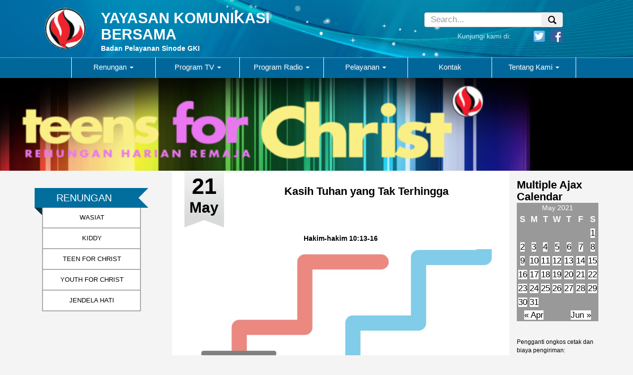

--- FILE ---
content_type: text/html; charset=UTF-8
request_url: https://www.ykb-wasiat.org/2021/05/21/kasih-tuhan-yang-tak-terhingga/
body_size: 17762
content:
<!DOCTYPE html>
<html lang="en-US">	
    <head>
        <meta charset="UTF-8" />
        <title>Kasih Tuhan yang Tak Terhingga | YAYASAN KOMUNIKASI BERSAMA</title>
        <meta name="viewport" content="width=device-width">
        <meta name="description" content="Badan Pelayanan Sinode GKI">
        <link rel="profile" href="http://gmpg.org/xfn/11" />
        <link rel="pingback" href="https://www.ykb-wasiat.org/xmlrpc.php" />
        <link href='http://fonts.googleapis.com/css?family=Droid+Sans' rel='stylesheet' type='text/css'>
        <meta name='robots' content='max-image-preview:large' />
	<style>img:is([sizes="auto" i], [sizes^="auto," i]) { contain-intrinsic-size: 3000px 1500px }</style>
	<link rel="alternate" type="application/rss+xml" title="YAYASAN KOMUNIKASI BERSAMA &raquo; Feed" href="https://www.ykb-wasiat.org/feed/" />
<link rel="alternate" type="application/rss+xml" title="YAYASAN KOMUNIKASI BERSAMA &raquo; Comments Feed" href="https://www.ykb-wasiat.org/comments/feed/" />
<link rel="alternate" type="application/rss+xml" title="YAYASAN KOMUNIKASI BERSAMA &raquo; Kasih Tuhan yang Tak Terhingga Comments Feed" href="https://www.ykb-wasiat.org/2021/05/21/kasih-tuhan-yang-tak-terhingga/feed/" />
<script type="text/javascript">
/* <![CDATA[ */
window._wpemojiSettings = {"baseUrl":"https:\/\/s.w.org\/images\/core\/emoji\/15.1.0\/72x72\/","ext":".png","svgUrl":"https:\/\/s.w.org\/images\/core\/emoji\/15.1.0\/svg\/","svgExt":".svg","source":{"concatemoji":"https:\/\/www.ykb-wasiat.org\/wp-includes\/js\/wp-emoji-release.min.js?ver=6.8.1"}};
/*! This file is auto-generated */
!function(i,n){var o,s,e;function c(e){try{var t={supportTests:e,timestamp:(new Date).valueOf()};sessionStorage.setItem(o,JSON.stringify(t))}catch(e){}}function p(e,t,n){e.clearRect(0,0,e.canvas.width,e.canvas.height),e.fillText(t,0,0);var t=new Uint32Array(e.getImageData(0,0,e.canvas.width,e.canvas.height).data),r=(e.clearRect(0,0,e.canvas.width,e.canvas.height),e.fillText(n,0,0),new Uint32Array(e.getImageData(0,0,e.canvas.width,e.canvas.height).data));return t.every(function(e,t){return e===r[t]})}function u(e,t,n){switch(t){case"flag":return n(e,"\ud83c\udff3\ufe0f\u200d\u26a7\ufe0f","\ud83c\udff3\ufe0f\u200b\u26a7\ufe0f")?!1:!n(e,"\ud83c\uddfa\ud83c\uddf3","\ud83c\uddfa\u200b\ud83c\uddf3")&&!n(e,"\ud83c\udff4\udb40\udc67\udb40\udc62\udb40\udc65\udb40\udc6e\udb40\udc67\udb40\udc7f","\ud83c\udff4\u200b\udb40\udc67\u200b\udb40\udc62\u200b\udb40\udc65\u200b\udb40\udc6e\u200b\udb40\udc67\u200b\udb40\udc7f");case"emoji":return!n(e,"\ud83d\udc26\u200d\ud83d\udd25","\ud83d\udc26\u200b\ud83d\udd25")}return!1}function f(e,t,n){var r="undefined"!=typeof WorkerGlobalScope&&self instanceof WorkerGlobalScope?new OffscreenCanvas(300,150):i.createElement("canvas"),a=r.getContext("2d",{willReadFrequently:!0}),o=(a.textBaseline="top",a.font="600 32px Arial",{});return e.forEach(function(e){o[e]=t(a,e,n)}),o}function t(e){var t=i.createElement("script");t.src=e,t.defer=!0,i.head.appendChild(t)}"undefined"!=typeof Promise&&(o="wpEmojiSettingsSupports",s=["flag","emoji"],n.supports={everything:!0,everythingExceptFlag:!0},e=new Promise(function(e){i.addEventListener("DOMContentLoaded",e,{once:!0})}),new Promise(function(t){var n=function(){try{var e=JSON.parse(sessionStorage.getItem(o));if("object"==typeof e&&"number"==typeof e.timestamp&&(new Date).valueOf()<e.timestamp+604800&&"object"==typeof e.supportTests)return e.supportTests}catch(e){}return null}();if(!n){if("undefined"!=typeof Worker&&"undefined"!=typeof OffscreenCanvas&&"undefined"!=typeof URL&&URL.createObjectURL&&"undefined"!=typeof Blob)try{var e="postMessage("+f.toString()+"("+[JSON.stringify(s),u.toString(),p.toString()].join(",")+"));",r=new Blob([e],{type:"text/javascript"}),a=new Worker(URL.createObjectURL(r),{name:"wpTestEmojiSupports"});return void(a.onmessage=function(e){c(n=e.data),a.terminate(),t(n)})}catch(e){}c(n=f(s,u,p))}t(n)}).then(function(e){for(var t in e)n.supports[t]=e[t],n.supports.everything=n.supports.everything&&n.supports[t],"flag"!==t&&(n.supports.everythingExceptFlag=n.supports.everythingExceptFlag&&n.supports[t]);n.supports.everythingExceptFlag=n.supports.everythingExceptFlag&&!n.supports.flag,n.DOMReady=!1,n.readyCallback=function(){n.DOMReady=!0}}).then(function(){return e}).then(function(){var e;n.supports.everything||(n.readyCallback(),(e=n.source||{}).concatemoji?t(e.concatemoji):e.wpemoji&&e.twemoji&&(t(e.twemoji),t(e.wpemoji)))}))}((window,document),window._wpemojiSettings);
/* ]]> */
</script>
<link rel='stylesheet' id='tsm_multiple_ajax_widget-css' href='https://www.ykb-wasiat.org/wp-content/plugins/multiple-ajax-calendar/style.css?ver=6.8.1' type='text/css' media='all' />
<style id='wp-emoji-styles-inline-css' type='text/css'>

	img.wp-smiley, img.emoji {
		display: inline !important;
		border: none !important;
		box-shadow: none !important;
		height: 1em !important;
		width: 1em !important;
		margin: 0 0.07em !important;
		vertical-align: -0.1em !important;
		background: none !important;
		padding: 0 !important;
	}
</style>
<link rel='stylesheet' id='wp-block-library-css' href='https://www.ykb-wasiat.org/wp-includes/css/dist/block-library/style.min.css?ver=6.8.1' type='text/css' media='all' />
<style id='classic-theme-styles-inline-css' type='text/css'>
/*! This file is auto-generated */
.wp-block-button__link{color:#fff;background-color:#32373c;border-radius:9999px;box-shadow:none;text-decoration:none;padding:calc(.667em + 2px) calc(1.333em + 2px);font-size:1.125em}.wp-block-file__button{background:#32373c;color:#fff;text-decoration:none}
</style>
<style id='global-styles-inline-css' type='text/css'>
:root{--wp--preset--aspect-ratio--square: 1;--wp--preset--aspect-ratio--4-3: 4/3;--wp--preset--aspect-ratio--3-4: 3/4;--wp--preset--aspect-ratio--3-2: 3/2;--wp--preset--aspect-ratio--2-3: 2/3;--wp--preset--aspect-ratio--16-9: 16/9;--wp--preset--aspect-ratio--9-16: 9/16;--wp--preset--color--black: #000000;--wp--preset--color--cyan-bluish-gray: #abb8c3;--wp--preset--color--white: #ffffff;--wp--preset--color--pale-pink: #f78da7;--wp--preset--color--vivid-red: #cf2e2e;--wp--preset--color--luminous-vivid-orange: #ff6900;--wp--preset--color--luminous-vivid-amber: #fcb900;--wp--preset--color--light-green-cyan: #7bdcb5;--wp--preset--color--vivid-green-cyan: #00d084;--wp--preset--color--pale-cyan-blue: #8ed1fc;--wp--preset--color--vivid-cyan-blue: #0693e3;--wp--preset--color--vivid-purple: #9b51e0;--wp--preset--gradient--vivid-cyan-blue-to-vivid-purple: linear-gradient(135deg,rgba(6,147,227,1) 0%,rgb(155,81,224) 100%);--wp--preset--gradient--light-green-cyan-to-vivid-green-cyan: linear-gradient(135deg,rgb(122,220,180) 0%,rgb(0,208,130) 100%);--wp--preset--gradient--luminous-vivid-amber-to-luminous-vivid-orange: linear-gradient(135deg,rgba(252,185,0,1) 0%,rgba(255,105,0,1) 100%);--wp--preset--gradient--luminous-vivid-orange-to-vivid-red: linear-gradient(135deg,rgba(255,105,0,1) 0%,rgb(207,46,46) 100%);--wp--preset--gradient--very-light-gray-to-cyan-bluish-gray: linear-gradient(135deg,rgb(238,238,238) 0%,rgb(169,184,195) 100%);--wp--preset--gradient--cool-to-warm-spectrum: linear-gradient(135deg,rgb(74,234,220) 0%,rgb(151,120,209) 20%,rgb(207,42,186) 40%,rgb(238,44,130) 60%,rgb(251,105,98) 80%,rgb(254,248,76) 100%);--wp--preset--gradient--blush-light-purple: linear-gradient(135deg,rgb(255,206,236) 0%,rgb(152,150,240) 100%);--wp--preset--gradient--blush-bordeaux: linear-gradient(135deg,rgb(254,205,165) 0%,rgb(254,45,45) 50%,rgb(107,0,62) 100%);--wp--preset--gradient--luminous-dusk: linear-gradient(135deg,rgb(255,203,112) 0%,rgb(199,81,192) 50%,rgb(65,88,208) 100%);--wp--preset--gradient--pale-ocean: linear-gradient(135deg,rgb(255,245,203) 0%,rgb(182,227,212) 50%,rgb(51,167,181) 100%);--wp--preset--gradient--electric-grass: linear-gradient(135deg,rgb(202,248,128) 0%,rgb(113,206,126) 100%);--wp--preset--gradient--midnight: linear-gradient(135deg,rgb(2,3,129) 0%,rgb(40,116,252) 100%);--wp--preset--font-size--small: 13px;--wp--preset--font-size--medium: 20px;--wp--preset--font-size--large: 36px;--wp--preset--font-size--x-large: 42px;--wp--preset--spacing--20: 0.44rem;--wp--preset--spacing--30: 0.67rem;--wp--preset--spacing--40: 1rem;--wp--preset--spacing--50: 1.5rem;--wp--preset--spacing--60: 2.25rem;--wp--preset--spacing--70: 3.38rem;--wp--preset--spacing--80: 5.06rem;--wp--preset--shadow--natural: 6px 6px 9px rgba(0, 0, 0, 0.2);--wp--preset--shadow--deep: 12px 12px 50px rgba(0, 0, 0, 0.4);--wp--preset--shadow--sharp: 6px 6px 0px rgba(0, 0, 0, 0.2);--wp--preset--shadow--outlined: 6px 6px 0px -3px rgba(255, 255, 255, 1), 6px 6px rgba(0, 0, 0, 1);--wp--preset--shadow--crisp: 6px 6px 0px rgba(0, 0, 0, 1);}:where(.is-layout-flex){gap: 0.5em;}:where(.is-layout-grid){gap: 0.5em;}body .is-layout-flex{display: flex;}.is-layout-flex{flex-wrap: wrap;align-items: center;}.is-layout-flex > :is(*, div){margin: 0;}body .is-layout-grid{display: grid;}.is-layout-grid > :is(*, div){margin: 0;}:where(.wp-block-columns.is-layout-flex){gap: 2em;}:where(.wp-block-columns.is-layout-grid){gap: 2em;}:where(.wp-block-post-template.is-layout-flex){gap: 1.25em;}:where(.wp-block-post-template.is-layout-grid){gap: 1.25em;}.has-black-color{color: var(--wp--preset--color--black) !important;}.has-cyan-bluish-gray-color{color: var(--wp--preset--color--cyan-bluish-gray) !important;}.has-white-color{color: var(--wp--preset--color--white) !important;}.has-pale-pink-color{color: var(--wp--preset--color--pale-pink) !important;}.has-vivid-red-color{color: var(--wp--preset--color--vivid-red) !important;}.has-luminous-vivid-orange-color{color: var(--wp--preset--color--luminous-vivid-orange) !important;}.has-luminous-vivid-amber-color{color: var(--wp--preset--color--luminous-vivid-amber) !important;}.has-light-green-cyan-color{color: var(--wp--preset--color--light-green-cyan) !important;}.has-vivid-green-cyan-color{color: var(--wp--preset--color--vivid-green-cyan) !important;}.has-pale-cyan-blue-color{color: var(--wp--preset--color--pale-cyan-blue) !important;}.has-vivid-cyan-blue-color{color: var(--wp--preset--color--vivid-cyan-blue) !important;}.has-vivid-purple-color{color: var(--wp--preset--color--vivid-purple) !important;}.has-black-background-color{background-color: var(--wp--preset--color--black) !important;}.has-cyan-bluish-gray-background-color{background-color: var(--wp--preset--color--cyan-bluish-gray) !important;}.has-white-background-color{background-color: var(--wp--preset--color--white) !important;}.has-pale-pink-background-color{background-color: var(--wp--preset--color--pale-pink) !important;}.has-vivid-red-background-color{background-color: var(--wp--preset--color--vivid-red) !important;}.has-luminous-vivid-orange-background-color{background-color: var(--wp--preset--color--luminous-vivid-orange) !important;}.has-luminous-vivid-amber-background-color{background-color: var(--wp--preset--color--luminous-vivid-amber) !important;}.has-light-green-cyan-background-color{background-color: var(--wp--preset--color--light-green-cyan) !important;}.has-vivid-green-cyan-background-color{background-color: var(--wp--preset--color--vivid-green-cyan) !important;}.has-pale-cyan-blue-background-color{background-color: var(--wp--preset--color--pale-cyan-blue) !important;}.has-vivid-cyan-blue-background-color{background-color: var(--wp--preset--color--vivid-cyan-blue) !important;}.has-vivid-purple-background-color{background-color: var(--wp--preset--color--vivid-purple) !important;}.has-black-border-color{border-color: var(--wp--preset--color--black) !important;}.has-cyan-bluish-gray-border-color{border-color: var(--wp--preset--color--cyan-bluish-gray) !important;}.has-white-border-color{border-color: var(--wp--preset--color--white) !important;}.has-pale-pink-border-color{border-color: var(--wp--preset--color--pale-pink) !important;}.has-vivid-red-border-color{border-color: var(--wp--preset--color--vivid-red) !important;}.has-luminous-vivid-orange-border-color{border-color: var(--wp--preset--color--luminous-vivid-orange) !important;}.has-luminous-vivid-amber-border-color{border-color: var(--wp--preset--color--luminous-vivid-amber) !important;}.has-light-green-cyan-border-color{border-color: var(--wp--preset--color--light-green-cyan) !important;}.has-vivid-green-cyan-border-color{border-color: var(--wp--preset--color--vivid-green-cyan) !important;}.has-pale-cyan-blue-border-color{border-color: var(--wp--preset--color--pale-cyan-blue) !important;}.has-vivid-cyan-blue-border-color{border-color: var(--wp--preset--color--vivid-cyan-blue) !important;}.has-vivid-purple-border-color{border-color: var(--wp--preset--color--vivid-purple) !important;}.has-vivid-cyan-blue-to-vivid-purple-gradient-background{background: var(--wp--preset--gradient--vivid-cyan-blue-to-vivid-purple) !important;}.has-light-green-cyan-to-vivid-green-cyan-gradient-background{background: var(--wp--preset--gradient--light-green-cyan-to-vivid-green-cyan) !important;}.has-luminous-vivid-amber-to-luminous-vivid-orange-gradient-background{background: var(--wp--preset--gradient--luminous-vivid-amber-to-luminous-vivid-orange) !important;}.has-luminous-vivid-orange-to-vivid-red-gradient-background{background: var(--wp--preset--gradient--luminous-vivid-orange-to-vivid-red) !important;}.has-very-light-gray-to-cyan-bluish-gray-gradient-background{background: var(--wp--preset--gradient--very-light-gray-to-cyan-bluish-gray) !important;}.has-cool-to-warm-spectrum-gradient-background{background: var(--wp--preset--gradient--cool-to-warm-spectrum) !important;}.has-blush-light-purple-gradient-background{background: var(--wp--preset--gradient--blush-light-purple) !important;}.has-blush-bordeaux-gradient-background{background: var(--wp--preset--gradient--blush-bordeaux) !important;}.has-luminous-dusk-gradient-background{background: var(--wp--preset--gradient--luminous-dusk) !important;}.has-pale-ocean-gradient-background{background: var(--wp--preset--gradient--pale-ocean) !important;}.has-electric-grass-gradient-background{background: var(--wp--preset--gradient--electric-grass) !important;}.has-midnight-gradient-background{background: var(--wp--preset--gradient--midnight) !important;}.has-small-font-size{font-size: var(--wp--preset--font-size--small) !important;}.has-medium-font-size{font-size: var(--wp--preset--font-size--medium) !important;}.has-large-font-size{font-size: var(--wp--preset--font-size--large) !important;}.has-x-large-font-size{font-size: var(--wp--preset--font-size--x-large) !important;}
:where(.wp-block-post-template.is-layout-flex){gap: 1.25em;}:where(.wp-block-post-template.is-layout-grid){gap: 1.25em;}
:where(.wp-block-columns.is-layout-flex){gap: 2em;}:where(.wp-block-columns.is-layout-grid){gap: 2em;}
:root :where(.wp-block-pullquote){font-size: 1.5em;line-height: 1.6;}
</style>
<link rel='stylesheet' id='wonderplugin-carousel-engine-css-css' href='https://www.ykb-wasiat.org/wp-content/plugins/wonderplugin-carousel/engine/wonderplugincarouselengine.css?ver=19.5' type='text/css' media='all' />
<link rel='stylesheet' id='romangie-bootstrap-css' href='https://www.ykb-wasiat.org/wp-content/themes/YKB/css/bootstrap.min.css?ver=6.8.1' type='text/css' media='all' />
<link rel='stylesheet' id='romangie-bootstrap-theme-css' href='https://www.ykb-wasiat.org/wp-content/themes/YKB/css/bootstrap-theme.min.css?ver=6.8.1' type='text/css' media='all' />
<link rel='stylesheet' id='romangie-style-css' href='https://www.ykb-wasiat.org/wp-content/themes/YKB/style.css?ver=6.8.1' type='text/css' media='all' />
<link rel='stylesheet' id='mediaelementjs-styles-css' href='https://www.ykb-wasiat.org/wp-content/plugins/media-element-html5-video-and-audio-player/mediaelement/v4/mediaelementplayer.min.css?ver=6.8.1' type='text/css' media='all' />
<link rel='stylesheet' id='mediaelementjs-styles-legacy-css' href='https://www.ykb-wasiat.org/wp-content/plugins/media-element-html5-video-and-audio-player/mediaelement/v4/mediaelementplayer-legacy.min.css?ver=6.8.1' type='text/css' media='all' />
<script type="text/javascript" src="https://www.ykb-wasiat.org/wp-includes/js/jquery/jquery.min.js?ver=3.7.1" id="jquery-core-js"></script>
<script type="text/javascript" src="https://www.ykb-wasiat.org/wp-includes/js/jquery/jquery-migrate.min.js?ver=3.4.1" id="jquery-migrate-js"></script>
<script type="text/javascript" src="https://www.ykb-wasiat.org/wp-content/plugins/wonderplugin-carousel/engine/wonderplugincarouselskins.js?ver=19.5" id="wonderplugin-carousel-skins-script-js"></script>
<script type="text/javascript" src="https://www.ykb-wasiat.org/wp-content/plugins/wonderplugin-carousel/engine/wonderplugincarousel.js?ver=19.5" id="wonderplugin-carousel-script-js"></script>
<script type="text/javascript" src="https://www.ykb-wasiat.org/wp-content/themes/YKB/js/bootstrap.min.js?ver=6.8.1" id="romangie-bootstrap-js"></script>
<script type="text/javascript" src="https://www.ykb-wasiat.org/wp-content/themes/YKB/js/holder.min.js?ver=6.8.1" id="romangie-holder-js"></script>
<script type="text/javascript" src="https://www.ykb-wasiat.org/wp-content/themes/YKB/js/scrollbar.js?ver=6.8.1" id="romangie-scrollbar-js"></script>
<script type="text/javascript" src="https://www.ykb-wasiat.org/wp-content/plugins/media-element-html5-video-and-audio-player/mediaelement/v4/mediaelement-and-player.min.js?ver=4.2.8" id="mediaelementjs-scripts-js"></script>
<link rel="https://api.w.org/" href="https://www.ykb-wasiat.org/wp-json/" /><link rel="alternate" title="JSON" type="application/json" href="https://www.ykb-wasiat.org/wp-json/wp/v2/posts/33846" /><link rel="EditURI" type="application/rsd+xml" title="RSD" href="https://www.ykb-wasiat.org/xmlrpc.php?rsd" />
<meta name="generator" content="WordPress 6.8.1" />
<link rel="canonical" href="https://www.ykb-wasiat.org/2021/05/21/kasih-tuhan-yang-tak-terhingga/" />
<link rel='shortlink' href='https://www.ykb-wasiat.org/?p=33846' />
<link rel="alternate" title="oEmbed (JSON)" type="application/json+oembed" href="https://www.ykb-wasiat.org/wp-json/oembed/1.0/embed?url=https%3A%2F%2Fwww.ykb-wasiat.org%2F2021%2F05%2F21%2Fkasih-tuhan-yang-tak-terhingga%2F" />
<link rel="alternate" title="oEmbed (XML)" type="text/xml+oembed" href="https://www.ykb-wasiat.org/wp-json/oembed/1.0/embed?url=https%3A%2F%2Fwww.ykb-wasiat.org%2F2021%2F05%2F21%2Fkasih-tuhan-yang-tak-terhingga%2F&#038;format=xml" />
<style>
		#category-posts-2-internal ul {padding: 0;}
#category-posts-2-internal .cat-post-item img {max-width: initial; max-height: initial; margin: initial;}
#category-posts-2-internal .cat-post-author {margin-bottom: 0;}
#category-posts-2-internal .cat-post-thumbnail {margin: 5px 10px 5px 0;}
#category-posts-2-internal .cat-post-item:before {content: ""; clear: both;}
#category-posts-2-internal .cat-post-excerpt-more {display: inline-block;}
#category-posts-2-internal .cat-post-item {list-style: none; margin: 3px 0 10px; padding: 3px 0;}
#category-posts-2-internal .cat-post-current .cat-post-title {font-weight: bold; text-transform: uppercase;}
#category-posts-2-internal [class*=cat-post-tax] {font-size: 0.85em;}
#category-posts-2-internal [class*=cat-post-tax] * {display:inline-block;}
#category-posts-2-internal .cat-post-item:after {content: ""; display: table;	clear: both;}
#category-posts-2-internal .cat-post-item .cat-post-title {overflow: hidden;text-overflow: ellipsis;white-space: initial;display: -webkit-box;-webkit-line-clamp: 2;-webkit-box-orient: vertical;padding-bottom: 0 !important;}
#category-posts-2-internal .cat-post-item:after {content: ""; display: table;	clear: both;}
#category-posts-2-internal .cat-post-thumbnail {display:block; float:left; margin:5px 10px 5px 0;}
#category-posts-2-internal .cat-post-crop {overflow:hidden;display:block;}
#category-posts-2-internal p {margin:5px 0 0 0}
#category-posts-2-internal li > div {margin:5px 0 0 0; clear:both;}
#category-posts-2-internal .dashicons {vertical-align:middle;}
#category-posts-2-internal .cat-post-thumbnail .cat-post-crop img {height: 200px;}
#category-posts-2-internal .cat-post-thumbnail .cat-post-crop img {width: 200px;}
#category-posts-2-internal .cat-post-thumbnail .cat-post-crop img {object-fit: cover; max-width: 100%; display: block;}
#category-posts-2-internal .cat-post-thumbnail .cat-post-crop-not-supported img {width: 100%;}
#category-posts-2-internal .cat-post-thumbnail {max-width:100%;}
#category-posts-2-internal .cat-post-item img {margin: initial;}
#category-posts-3-internal ul {padding: 0;}
#category-posts-3-internal .cat-post-item img {max-width: initial; max-height: initial; margin: initial;}
#category-posts-3-internal .cat-post-author {margin-bottom: 0;}
#category-posts-3-internal .cat-post-thumbnail {margin: 5px 10px 5px 0;}
#category-posts-3-internal .cat-post-item:before {content: ""; clear: both;}
#category-posts-3-internal .cat-post-excerpt-more {display: inline-block;}
#category-posts-3-internal .cat-post-item {list-style: none; margin: 3px 0 10px; padding: 3px 0;}
#category-posts-3-internal .cat-post-current .cat-post-title {font-weight: bold; text-transform: uppercase;}
#category-posts-3-internal [class*=cat-post-tax] {font-size: 0.85em;}
#category-posts-3-internal [class*=cat-post-tax] * {display:inline-block;}
#category-posts-3-internal .cat-post-item:after {content: ""; display: table;	clear: both;}
#category-posts-3-internal .cat-post-item .cat-post-title {overflow: hidden;text-overflow: ellipsis;white-space: initial;display: -webkit-box;-webkit-line-clamp: 2;-webkit-box-orient: vertical;padding-bottom: 0 !important;}
#category-posts-3-internal .cat-post-item:after {content: ""; display: table;	clear: both;}
#category-posts-3-internal .cat-post-thumbnail {display:block; float:left; margin:5px 10px 5px 0;}
#category-posts-3-internal .cat-post-crop {overflow:hidden;display:block;}
#category-posts-3-internal p {margin:5px 0 0 0}
#category-posts-3-internal li > div {margin:5px 0 0 0; clear:both;}
#category-posts-3-internal .dashicons {vertical-align:middle;}
#category-posts-3-internal .cat-post-thumbnail .cat-post-crop img {object-fit: cover; max-width: 100%; display: block;}
#category-posts-3-internal .cat-post-thumbnail .cat-post-crop-not-supported img {width: 100%;}
#category-posts-3-internal .cat-post-thumbnail {max-width:100%;}
#category-posts-3-internal .cat-post-item img {margin: initial;}
#category-posts-4-internal ul {padding: 0;}
#category-posts-4-internal .cat-post-item img {max-width: initial; max-height: initial; margin: initial;}
#category-posts-4-internal .cat-post-author {margin-bottom: 0;}
#category-posts-4-internal .cat-post-thumbnail {margin: 5px 10px 5px 0;}
#category-posts-4-internal .cat-post-item:before {content: ""; clear: both;}
#category-posts-4-internal .cat-post-excerpt-more {display: inline-block;}
#category-posts-4-internal .cat-post-item {list-style: none; margin: 3px 0 10px; padding: 3px 0;}
#category-posts-4-internal .cat-post-current .cat-post-title {font-weight: bold; text-transform: uppercase;}
#category-posts-4-internal [class*=cat-post-tax] {font-size: 0.85em;}
#category-posts-4-internal [class*=cat-post-tax] * {display:inline-block;}
#category-posts-4-internal .cat-post-item:after {content: ""; display: table;	clear: both;}
#category-posts-4-internal .cat-post-item .cat-post-title {overflow: hidden;text-overflow: ellipsis;white-space: initial;display: -webkit-box;-webkit-line-clamp: 2;-webkit-box-orient: vertical;padding-bottom: 0 !important;}
#category-posts-4-internal .cat-post-item:after {content: ""; display: table;	clear: both;}
#category-posts-4-internal .cat-post-thumbnail {display:block; float:left; margin:5px 10px 5px 0;}
#category-posts-4-internal .cat-post-crop {overflow:hidden;display:block;}
#category-posts-4-internal p {margin:5px 0 0 0}
#category-posts-4-internal li > div {margin:5px 0 0 0; clear:both;}
#category-posts-4-internal .dashicons {vertical-align:middle;}
#category-posts-4-internal .cat-post-thumbnail .cat-post-crop img {object-fit: cover; max-width: 100%; display: block;}
#category-posts-4-internal .cat-post-thumbnail .cat-post-crop-not-supported img {width: 100%;}
#category-posts-4-internal .cat-post-thumbnail {max-width:100%;}
#category-posts-4-internal .cat-post-item img {margin: initial;}
</style>
		<style type="text/css">.recentcomments a{display:inline !important;padding:0 !important;margin:0 !important;}</style>    </head>
    <body class="wp-singular post-template-default single single-post postid-33846 single-format-standard wp-theme-YKB">
		<div class="header headergambar" id="header" role="banner">
			<div class="container">
				<div class="row">
					<div class="col-md-7 content-header ">
							<a href="https://www.ykb-wasiat.org">
								<div class="row">
									<div class="col-md-12">
										<div class="row">
											<div class="col-xs-3 col-sm-2 col-md-2">
												<img src="https://www.ykb-wasiat.org/wp-content/themes/YKB/images/home/ykb.gif" class="img-responsive">
											</div>
											<div class="col-xs-9 col-md-9">
											<h3 class="site-title-home">YAYASAN KOMUNIKASI BERSAMA</h3>
											<h2 class="site-description-home">Badan Pelayanan Sinode GKI</h2>
											</div>
										</div>
									</div>
								</div>
							</a>
					</div>
					<div class="col-md-4  headersos">
						<div class="col-md-offset-3 ">
							<div class="row">
							<form action="https://www.ykb-wasiat.org" role="search" method="get" class="search-form">
								<div class="input-group input-sm headersos ">
									<input type="search" value="" name="s" class="search-field form-control input-sm small-search" placeholder="Search...">
									<div class="input-group-btn">
									  	<button type="submit" class="btn input-sm small-search"><div class="glyphicon glyphicon-search"></div></button>
									</div>
								</div>
								</form>
								<div class="text-right hidden-xs" id="headersite-title">
									<div class="col-md-12">
										<div class="row">
											<div class="col-md-8">
												<div class="headerlogin"> <span>Kunjungi kami di:</span> </div>
											</div>
											<div class="col-md-4">
												<div class="headersosmed-home">
												<a href="https://twitter.com/" ><img src="https://www.ykb-wasiat.org/wp-content/themes/YKB/images/header/twitter-icon.png" class="img-rounded" height="25px" width="25px" ></a> 
												<a href="https://www.facebook.com/" ><img src="https://www.ykb-wasiat.org/wp-content/themes/YKB/images/header/face-icon.png" height="35px" width="35px" class="img-rounded"></a>
												</div>
											</div>
										</div>
									</div>
								</div>
							</div>
						</div>
					</div>
				</div>
			</div>
		</div>
		<!-- /header -->
		<nav class="navbar navbar-default" role="navigation">
		  <div class="container-fluid">
		    <!-- Brand and toggle get grouped for better mobile display -->
		    <div class="navbar-header">
		      <button type="button" class="navbar-toggle" data-toggle="collapse" data-target="#bs-example-navbar-collapse-1">
		        <span class="sr-only">Toggle navigation</span>
		        <span class="icon-bar"></span>
		        <span class="icon-bar"></span>
		        <span class="icon-bar"></span>
		      </button>
		    </div>

		        <div id="bs-example-navbar-collapse-1" class="collapse navbar-collapse"><ul id="menu-ykb-new" class="nav navbar-nav"><li id="menu-item-472" class="menu-item menu-item-type-post_type menu-item-object-page menu-item-has-children menu-item-472 dropdown"><a title="Renungan" href="#" data-toggle="dropdown" class="dropdown-toggle" aria-haspopup="true">Renungan <span class="caret"></span></a>
<ul role="menu" class=" dropdown-menu">
	<li id="menu-item-478" class="menu-item menu-item-type-post_type menu-item-object-page menu-item-478"><a title="Wasiat" href="https://www.ykb-wasiat.org/wasiat/">Wasiat</a></li>
	<li id="menu-item-473" class="menu-item menu-item-type-post_type menu-item-object-page menu-item-473"><a title="Kiddy" href="https://www.ykb-wasiat.org/kiddy/">Kiddy</a></li>
	<li id="menu-item-476" class="menu-item menu-item-type-post_type menu-item-object-page menu-item-476"><a title="Teens For Christ" href="https://www.ykb-wasiat.org/teens-for-christ/">Teens For Christ</a></li>
	<li id="menu-item-475" class="menu-item menu-item-type-post_type menu-item-object-page menu-item-475"><a title="Youth For Christ" href="https://www.ykb-wasiat.org/youth-for-christ/">Youth For Christ</a></li>
	<li id="menu-item-474" class="menu-item menu-item-type-post_type menu-item-object-page menu-item-474"><a title="Jendela Hati" href="https://www.ykb-wasiat.org/jendela-hati/">Jendela Hati</a></li>
</ul>
</li>
<li id="menu-item-447" class="menu-item menu-item-type-post_type menu-item-object-page menu-item-has-children menu-item-447 dropdown"><a title="Program TV" href="#" data-toggle="dropdown" class="dropdown-toggle" aria-haspopup="true">Program TV <span class="caret"></span></a>
<ul role="menu" class=" dropdown-menu">
	<li id="menu-item-448" class="menu-item menu-item-type-post_type menu-item-object-page menu-item-448"><a title="Gema Kasih Indonesia" href="https://www.ykb-wasiat.org/gema-kasih-indonesia/">Gema Kasih Indonesia</a></li>
	<li id="menu-item-449" class="menu-item menu-item-type-post_type menu-item-object-page menu-item-449"><a title="Lentera" href="https://www.ykb-wasiat.org/lentera/">Lentera</a></li>
	<li id="menu-item-450" class="menu-item menu-item-type-post_type menu-item-object-page menu-item-450"><a title="Small Act Big Impact (SABI)" href="https://www.ykb-wasiat.org/small-act-big-impact/">Small Act Big Impact (SABI)</a></li>
</ul>
</li>
<li id="menu-item-451" class="menu-item menu-item-type-post_type menu-item-object-page menu-item-has-children menu-item-451 dropdown"><a title="Program Radio" href="#" data-toggle="dropdown" class="dropdown-toggle" aria-haspopup="true">Program Radio <span class="caret"></span></a>
<ul role="menu" class=" dropdown-menu">
	<li id="menu-item-453" class="menu-item menu-item-type-post_type menu-item-object-page menu-item-453"><a title="Kata-Kata Wasiat" href="https://www.ykb-wasiat.org/kata-kata-wasiat/">Kata-Kata Wasiat</a></li>
	<li id="menu-item-452" class="menu-item menu-item-type-post_type menu-item-object-page menu-item-452"><a title="Kata Hari Ini" href="https://www.ykb-wasiat.org/kata-hari-ini/">Kata Hari Ini</a></li>
	<li id="menu-item-454" class="menu-item menu-item-type-post_type menu-item-object-page menu-item-454"><a title="Pedoman Hidup" href="https://www.ykb-wasiat.org/pedoman-hidup/">Pedoman Hidup</a></li>
	<li id="menu-item-456" class="menu-item menu-item-type-post_type menu-item-object-page menu-item-456"><a title="Rencana Agung" href="https://www.ykb-wasiat.org/rencana-agung/">Rencana Agung</a></li>
	<li id="menu-item-455" class="menu-item menu-item-type-post_type menu-item-object-page menu-item-455"><a title="Pelangi Kasih" href="https://www.ykb-wasiat.org/pelangi-kasih/">Pelangi Kasih</a></li>
	<li id="menu-item-458" class="menu-item menu-item-type-post_type menu-item-object-page menu-item-458"><a title="Seribu Satu Makna Pengalaman Hidup" href="https://www.ykb-wasiat.org/seribu-satu-makna-pengalaman-hidup/">Seribu Satu Makna Pengalaman Hidup</a></li>
	<li id="menu-item-457" class="menu-item menu-item-type-post_type menu-item-object-page menu-item-457"><a title="Mutiara Kasih" href="https://www.ykb-wasiat.org/rumah-pelangi/">Mutiara Kasih</a></li>
</ul>
</li>
<li id="menu-item-462" class="menu-item menu-item-type-post_type menu-item-object-page menu-item-has-children menu-item-462 dropdown"><a title="Pelayanan" href="#" data-toggle="dropdown" class="dropdown-toggle" aria-haspopup="true">Pelayanan <span class="caret"></span></a>
<ul role="menu" class=" dropdown-menu">
	<li id="menu-item-463" class="menu-item menu-item-type-post_type menu-item-object-page menu-item-463"><a title="Informasi" href="https://www.ykb-wasiat.org/kursus-alkitab-tertulis/">Informasi</a></li>
	<li id="menu-item-459" class="menu-item menu-item-type-post_type menu-item-object-page menu-item-459"><a title="Kegiatan" href="https://www.ykb-wasiat.org/event/">Kegiatan</a></li>
</ul>
</li>
<li id="menu-item-596" class="menu-item menu-item-type-post_type menu-item-object-page menu-item-596"><a title="Kontak" href="https://www.ykb-wasiat.org/contactus/">Kontak</a></li>
<li id="menu-item-468" class="menu-item menu-item-type-post_type menu-item-object-page menu-item-has-children menu-item-468 dropdown"><a title="Tentang Kami" href="#" data-toggle="dropdown" class="dropdown-toggle" aria-haspopup="true">Tentang Kami <span class="caret"></span></a>
<ul role="menu" class=" dropdown-menu">
	<li id="menu-item-465" class="menu-item menu-item-type-post_type menu-item-object-page menu-item-465"><a title="Latar Belakang Kami" href="https://www.ykb-wasiat.org/latar-belakang/">Latar Belakang Kami</a></li>
	<li id="menu-item-470" class="menu-item menu-item-type-post_type menu-item-object-page menu-item-470"><a title="Visi Dan Misi Kami" href="https://www.ykb-wasiat.org/visi-misi/">Visi Dan Misi Kami</a></li>
	<li id="menu-item-469" class="menu-item menu-item-type-post_type menu-item-object-page menu-item-469"><a title="Mitra Kami" href="https://www.ykb-wasiat.org/mitra/">Mitra Kami</a></li>
</ul>
</li>
</ul></div>		    </div>
		</nav> <!-- /navi-wrap -->
						
<div class="margin-devotion-top">
	<div id="content" class="content-area col-sm-12 col-md-12 ">
		<div id="img-content-top" class="img-devtion-top img-devotion-content-top">
			<img src="https://www.ykb-wasiat.org/wp-content/themes/YKB/images/devotion/Renungan Remaja.png">
		</div>
		<div class="container">
		  <div class="row">		
			<div class="col-sm-5 col-md-3 ">
				<div class="sidebar-deviotion-margin">
					<div class="asd">
					<div class ="ribbon">
						Renungan
						<i></i>
						<i></i>
					</div>
					</div>
					<div class="margin-devotion-sidebar">
					<div class="sidebar">
					  <ul class="nav nav-sidebar">
						<li class="sidebar-background"><a href="wasiat"> WASIAT </a></li>
						<li class="sidebar-background"><a href="kiddy"> KIDDY </a></li>
						<li class="sidebar-background"><a href="teen-for-christ"> TEEN FOR CHRIST </a></li>
						<li class="sidebar-background"><a href="youth-for-christ"> YOUTH FOR CHRIST </a></li>
						<li class="sidebar-background"><a href="jendela-hati"> JENDELA HATI </a></li>
					  </ul>
					 </div>
					</div>
			  	</div>
		  	</div>	
			<div class="col-md-7 main content-devotion-background ">
								<div class="devotion-content">
					<div class="devotion-content-top">
						<div class="row">
							<div class="">
								<div class="col-md-2  devotion-date">
									<span class="ribbondate red">
									<div class="devotion-date-tgl">
										<span class="devotion-date-tgl">21</span>
									</div>
									<div class="devotion-date-bulan">
										<span >May</span>
									</div>
									</span>
								</div>
								<div class="col-md-9 col-sm-10 title-devotion-main">
								<h4>Kasih Tuhan yang Tak Terhingga</h4>
								</div>
							</div>
						</div>
					<p style="text-align: center;"><strong>Hakim-hakim 10:13-16</strong></p>


<figure class="wp-block-image"><img fetchpriority="high" decoding="async" width="1024" height="1024" src="https://www.ykb-wasiat.org/wp-content/uploads/2021/05/TFC-21-Mei-Quotation-1024x1024.jpg" alt="" class="wp-image-34238" srcset="https://www.ykb-wasiat.org/wp-content/uploads/2021/05/TFC-21-Mei-Quotation-1024x1024.jpg 1024w, https://www.ykb-wasiat.org/wp-content/uploads/2021/05/TFC-21-Mei-Quotation-150x150.jpg 150w, https://www.ykb-wasiat.org/wp-content/uploads/2021/05/TFC-21-Mei-Quotation-300x300.jpg 300w, https://www.ykb-wasiat.org/wp-content/uploads/2021/05/TFC-21-Mei-Quotation-768x768.jpg 768w, https://www.ykb-wasiat.org/wp-content/uploads/2021/05/TFC-21-Mei-Quotation.jpg 1181w" sizes="(max-width: 1024px) 100vw, 1024px" /></figure>


<p style="text-align: center;"><em>Maka TUHAN tidak dapat lagi menahan hati-Nya melihat kesukaran mereka.</em></p>
<p style="text-align: center;"><strong>(Hakim-hakim 10:16)</strong></p>
<p> </p>
<p>Menurut legenda, di Jepang, ada sebuah tradisi yang disebut <em>Ubasuteyama</em> (membuang orangtua). Dalam legenda tersebut, dikisahkan mengenai seorang ibu yang hidup berdua dengan anak laki-lakinya. Sang ibu sangat mengasihi anaknya itu. Ia merawat dan membesarkan anaknya itu dengan penuh kasih. Seiring bertambahnya usia, sang ibu pun menua. Suatu hari, sesuai dengan tradisi, sang anak membawa ibunya ke atas gunung dengan menggendongnya dan berencana meninggalkannya di sana. Di sepanjang jalan yang mereka lalui, sang ibu menjatuhkan ranting-ranting. Anaknya pun bertanya untuk apa semua ranting-ranting yang dijatuhkan itu. Ternyata, sang ibu menjatuhkan ranting-ranting itu agar anaknya tidak tersesat ketika pulang.</p>
<p> </p>
<p>Teens, cerita di atas menggambarkan betapa kasih ibu sangat besar kepada anaknya. Meskipun anaknya berencana meninggalkannya seorang diri di gunung, sang ibu tetap melakukan hal yang baik untuk anaknya. <em>Nah</em>, seorang ibu saja bisa mengasihi anaknya dengan begitu rupa, apalagi Tuhan. Di dalam Kitab Hakim-hakim yang baru saja kita baca, kita dapat melihat betapa kasih Tuhan kepada orang Israel sangat besar. Meskipun Tuhan pernah kecewa terhadap apa yang dilakukan orang Israel, hal tersebut tidak menyurutkan kasih Tuhan kepada mereka.</p>
<p> </p>
<p>Teens, di dalam kehidupan kita, sadar atau tidak, kita juga sering mengecewakan dan menyakiti hati Tuhan dengan segala perbuatan- perbuatan dosa yang kita lakukan. Mungkin kita berkata kasar kepada orangtua, tidak mau berbagi dengan teman, atau mem-<em>bully</em> teman-teman kita, atau hal buruk lainnya. Semoga kita sadar atas segala perbuatan buruk kita karena Tuhan sudah begitu baik dan mengasihi kita. Mari kita memohon ampun kepada Tuhan untuk  kesalahan-kesalahan kita!</p>					</div>
				</div>
												</div>
			<div class="col-md-2 col-sm-4 ">
				<div class="disabled">
					<div id="multiple-ajax-calendar-2" class="widget multiple_ajax_calendar_widget"><h4 class="widget-title">Multiple Ajax Calendar</h4><table class="wp-calendar multiple-ajax-calendar-2">
		<caption>May 2021</caption>
		<thead>
		<tr>
		<th scope="col" title="Sunday">S</th>
		<th scope="col" title="Monday">M</th>
		<th scope="col" title="Tuesday">T</th>
		<th scope="col" title="Wednesday">W</th>
		<th scope="col" title="Thursday">T</th>
		<th scope="col" title="Friday">F</th>
		<th scope="col" title="Saturday">S</th>
		</tr>
		</thead>
	
		<tfoot>
		<tr>
		<td colspan="3" id="prev"><a onclick="calendar_AJAX_multipleajaxcalendar2(jQuery(this).attr('href'),true,'multiple-ajax-calendar-2'); return false" href="https://www.ykb-wasiat.org/2021/04/" title="View posts for April 2021">&laquo; Apr</a></td>
		<td class="pad">&nbsp;</td>
		<td colspan="3" id="next"><a onclick="calendar_AJAX_multipleajaxcalendar2(jQuery(this).attr('href'),true,'multiple-ajax-calendar-2'); return false" href="https://www.ykb-wasiat.org/2021/06/" title="View posts for June 2021">Jun &raquo;</a></td>
		</tr>
		</tfoot>
	
		<tbody>
		<tr>
		<td colspan="6" class="pad">&nbsp;</td><td><a href="https://www.ykb-wasiat.org/2021/05/01/" class="events-day">1</a><div class="day-events"><a href="https://www.ykb-wasiat.org/2021/05/01/tuhan-menyertai-4/"> <img width="150" height="150" src="https://www.ykb-wasiat.org/wp-content/uploads/2021/05/TFC-1-Mei-Quotation-150x150.jpg" class="attachment-thumbnail size-thumbnail wp-post-image" alt="" decoding="async" loading="lazy" srcset="https://www.ykb-wasiat.org/wp-content/uploads/2021/05/TFC-1-Mei-Quotation-150x150.jpg 150w, https://www.ykb-wasiat.org/wp-content/uploads/2021/05/TFC-1-Mei-Quotation-300x300.jpg 300w, https://www.ykb-wasiat.org/wp-content/uploads/2021/05/TFC-1-Mei-Quotation-1024x1024.jpg 1024w, https://www.ykb-wasiat.org/wp-content/uploads/2021/05/TFC-1-Mei-Quotation-768x768.jpg 768w, https://www.ykb-wasiat.org/wp-content/uploads/2021/05/TFC-1-Mei-Quotation.jpg 1181w" sizes="auto, (max-width: 150px) 100vw, 150px" />Tuhan Menyertai - 05:00 PM</a><a href="https://www.ykb-wasiat.org/2021/05/01/miskin-tapi-kaya/"> <img width="150" height="150" src="https://www.ykb-wasiat.org/wp-content/uploads/2021/05/1-Mei-2021-150x150.jpg" class="attachment-thumbnail size-thumbnail wp-post-image" alt="" decoding="async" loading="lazy" />MISKIN TAPI KAYA - 05:00 PM</a><a href="https://www.ykb-wasiat.org/2021/05/01/rendah-hati-dan-terus-memuji/"> <img width="150" height="150" src="https://www.ykb-wasiat.org/wp-content/uploads/2021/05/WASIAT-Mei-1-Quotation-1-150x150.jpg" class="attachment-thumbnail size-thumbnail wp-post-image" alt="" decoding="async" loading="lazy" srcset="https://www.ykb-wasiat.org/wp-content/uploads/2021/05/WASIAT-Mei-1-Quotation-1-150x150.jpg 150w, https://www.ykb-wasiat.org/wp-content/uploads/2021/05/WASIAT-Mei-1-Quotation-1-300x300.jpg 300w, https://www.ykb-wasiat.org/wp-content/uploads/2021/05/WASIAT-Mei-1-Quotation-1-1024x1024.jpg 1024w, https://www.ykb-wasiat.org/wp-content/uploads/2021/05/WASIAT-Mei-1-Quotation-1-768x768.jpg 768w, https://www.ykb-wasiat.org/wp-content/uploads/2021/05/WASIAT-Mei-1-Quotation-1.jpg 1181w" sizes="auto, (max-width: 150px) 100vw, 150px" />RENDAH HATI DAN TERUS MEMUJI - 05:00 PM</a><a href="https://www.ykb-wasiat.org/2021/05/01/punishment-and-compassion/"> <img width="150" height="150" src="https://www.ykb-wasiat.org/wp-content/uploads/2021/05/YFC-1-Mei-Quotation-150x150.jpg" class="attachment-thumbnail size-thumbnail wp-post-image" alt="" decoding="async" loading="lazy" srcset="https://www.ykb-wasiat.org/wp-content/uploads/2021/05/YFC-1-Mei-Quotation-150x150.jpg 150w, https://www.ykb-wasiat.org/wp-content/uploads/2021/05/YFC-1-Mei-Quotation-300x300.jpg 300w, https://www.ykb-wasiat.org/wp-content/uploads/2021/05/YFC-1-Mei-Quotation-1024x1024.jpg 1024w, https://www.ykb-wasiat.org/wp-content/uploads/2021/05/YFC-1-Mei-Quotation-768x768.jpg 768w, https://www.ykb-wasiat.org/wp-content/uploads/2021/05/YFC-1-Mei-Quotation.jpg 1181w" sizes="auto, (max-width: 150px) 100vw, 150px" />PUNISHMENT AND COMPASSION - 05:00 PM</a><a href="https://www.ykb-wasiat.org/2021/05/01/dengan-nama-tuhan/"> <img width="150" height="150" src="https://www.ykb-wasiat.org/wp-content/uploads/2021/05/1-Mei-2021-1-150x150.jpg" class="attachment-thumbnail size-thumbnail wp-post-image" alt="" decoding="async" loading="lazy" />DENGAN NAMA TUHAN - 05:00 PM</a></div></td>
	</tr>
	<tr>
		<td><a href="https://www.ykb-wasiat.org/2021/05/02/" class="events-day">2</a><div class="day-events"><a href="https://www.ykb-wasiat.org/2021/05/02/ori-vs-kw/"> <img width="150" height="150" src="https://www.ykb-wasiat.org/wp-content/uploads/2021/05/YFC-2-Mei-Quotation-150x150.jpg" class="attachment-thumbnail size-thumbnail wp-post-image" alt="" decoding="async" loading="lazy" srcset="https://www.ykb-wasiat.org/wp-content/uploads/2021/05/YFC-2-Mei-Quotation-150x150.jpg 150w, https://www.ykb-wasiat.org/wp-content/uploads/2021/05/YFC-2-Mei-Quotation-300x300.jpg 300w, https://www.ykb-wasiat.org/wp-content/uploads/2021/05/YFC-2-Mei-Quotation-1024x1024.jpg 1024w, https://www.ykb-wasiat.org/wp-content/uploads/2021/05/YFC-2-Mei-Quotation-768x768.jpg 768w, https://www.ykb-wasiat.org/wp-content/uploads/2021/05/YFC-2-Mei-Quotation.jpg 1181w" sizes="auto, (max-width: 150px) 100vw, 150px" />“ORI” VS “KW” - 05:00 PM</a><a href="https://www.ykb-wasiat.org/2021/05/02/memuliakan-allah/"> <img width="150" height="150" src="https://www.ykb-wasiat.org/wp-content/uploads/2021/05/WASIAT-Mei-2-Quotation-1-150x150.jpg" class="attachment-thumbnail size-thumbnail wp-post-image" alt="" decoding="async" loading="lazy" srcset="https://www.ykb-wasiat.org/wp-content/uploads/2021/05/WASIAT-Mei-2-Quotation-1-150x150.jpg 150w, https://www.ykb-wasiat.org/wp-content/uploads/2021/05/WASIAT-Mei-2-Quotation-1-300x300.jpg 300w, https://www.ykb-wasiat.org/wp-content/uploads/2021/05/WASIAT-Mei-2-Quotation-1-1024x1024.jpg 1024w, https://www.ykb-wasiat.org/wp-content/uploads/2021/05/WASIAT-Mei-2-Quotation-1-768x768.jpg 768w, https://www.ykb-wasiat.org/wp-content/uploads/2021/05/WASIAT-Mei-2-Quotation-1.jpg 1181w" sizes="auto, (max-width: 150px) 100vw, 150px" />MEMULIAKAN ALLAH - 05:00 PM</a></div></td><td><a href="https://www.ykb-wasiat.org/2021/05/03/" class="events-day">3</a><div class="day-events"><a href="https://www.ykb-wasiat.org/2021/05/03/lihat-ke-dalam/"> <img width="150" height="150" src="https://www.ykb-wasiat.org/wp-content/uploads/2021/05/3-Mei-2021-150x150.jpg" class="attachment-thumbnail size-thumbnail wp-post-image" alt="" decoding="async" loading="lazy" />LIHAT KE DALAM - 05:00 PM</a><a href="https://www.ykb-wasiat.org/2021/05/03/aku-milikmu-yesus-tuhanku/"> <img width="150" height="150" src="https://www.ykb-wasiat.org/wp-content/uploads/2021/05/WASIAT-Mei-3-Quotation-150x150.jpg" class="attachment-thumbnail size-thumbnail wp-post-image" alt="" decoding="async" loading="lazy" srcset="https://www.ykb-wasiat.org/wp-content/uploads/2021/05/WASIAT-Mei-3-Quotation-150x150.jpg 150w, https://www.ykb-wasiat.org/wp-content/uploads/2021/05/WASIAT-Mei-3-Quotation-300x300.jpg 300w, https://www.ykb-wasiat.org/wp-content/uploads/2021/05/WASIAT-Mei-3-Quotation-1024x1024.jpg 1024w, https://www.ykb-wasiat.org/wp-content/uploads/2021/05/WASIAT-Mei-3-Quotation-768x768.jpg 768w, https://www.ykb-wasiat.org/wp-content/uploads/2021/05/WASIAT-Mei-3-Quotation.jpg 1181w" sizes="auto, (max-width: 150px) 100vw, 150px" />AKU MILIKMU, YESUS TUHANKU - 05:00 PM</a><a href="https://www.ykb-wasiat.org/2021/05/03/kejahatan-di-mata-tuhan/"> <img width="150" height="150" src="https://www.ykb-wasiat.org/wp-content/uploads/2021/05/TFC-3-Mei-Quotation-150x150.jpg" class="attachment-thumbnail size-thumbnail wp-post-image" alt="" decoding="async" loading="lazy" srcset="https://www.ykb-wasiat.org/wp-content/uploads/2021/05/TFC-3-Mei-Quotation-150x150.jpg 150w, https://www.ykb-wasiat.org/wp-content/uploads/2021/05/TFC-3-Mei-Quotation-300x300.jpg 300w, https://www.ykb-wasiat.org/wp-content/uploads/2021/05/TFC-3-Mei-Quotation-1024x1024.jpg 1024w, https://www.ykb-wasiat.org/wp-content/uploads/2021/05/TFC-3-Mei-Quotation-768x768.jpg 768w, https://www.ykb-wasiat.org/wp-content/uploads/2021/05/TFC-3-Mei-Quotation.jpg 1181w" sizes="auto, (max-width: 150px) 100vw, 150px" />Kejahatan di Mata Tuhan - 05:00 PM</a><a href="https://www.ykb-wasiat.org/2021/05/03/iri-hati-2/"> <img width="150" height="150" src="https://www.ykb-wasiat.org/wp-content/uploads/2021/05/3-Mei-2021-1-150x150.jpg" class="attachment-thumbnail size-thumbnail wp-post-image" alt="" decoding="async" loading="lazy" />IRI HATI - 05:00 PM</a><a href="https://www.ykb-wasiat.org/2021/05/03/kecewa-2/"> <img width="150" height="150" src="https://www.ykb-wasiat.org/wp-content/uploads/2021/05/YFC-3-Mei-Quotation-150x150.jpg" class="attachment-thumbnail size-thumbnail wp-post-image" alt="" decoding="async" loading="lazy" srcset="https://www.ykb-wasiat.org/wp-content/uploads/2021/05/YFC-3-Mei-Quotation-150x150.jpg 150w, https://www.ykb-wasiat.org/wp-content/uploads/2021/05/YFC-3-Mei-Quotation-300x300.jpg 300w, https://www.ykb-wasiat.org/wp-content/uploads/2021/05/YFC-3-Mei-Quotation-1024x1024.jpg 1024w, https://www.ykb-wasiat.org/wp-content/uploads/2021/05/YFC-3-Mei-Quotation-768x768.jpg 768w, https://www.ykb-wasiat.org/wp-content/uploads/2021/05/YFC-3-Mei-Quotation.jpg 1181w" sizes="auto, (max-width: 150px) 100vw, 150px" />KECEWA - 05:00 PM</a></div></td><td><a href="https://www.ykb-wasiat.org/2021/05/04/" class="events-day">4</a><div class="day-events"><a href="https://www.ykb-wasiat.org/2021/05/04/kasih-yang-besar/"> <img width="150" height="150" src="https://www.ykb-wasiat.org/wp-content/uploads/2021/05/4-Mei-2021-150x150.jpg" class="attachment-thumbnail size-thumbnail wp-post-image" alt="" decoding="async" loading="lazy" />KASIH YANG BESAR - 05:00 PM</a><a href="https://www.ykb-wasiat.org/2021/05/04/damai-bagi-pendamai/"> <img width="150" height="150" src="https://www.ykb-wasiat.org/wp-content/uploads/2021/05/WASIAT-Mei-4-Quotation-150x150.jpg" class="attachment-thumbnail size-thumbnail wp-post-image" alt="" decoding="async" loading="lazy" srcset="https://www.ykb-wasiat.org/wp-content/uploads/2021/05/WASIAT-Mei-4-Quotation-150x150.jpg 150w, https://www.ykb-wasiat.org/wp-content/uploads/2021/05/WASIAT-Mei-4-Quotation-300x300.jpg 300w, https://www.ykb-wasiat.org/wp-content/uploads/2021/05/WASIAT-Mei-4-Quotation-1024x1024.jpg 1024w, https://www.ykb-wasiat.org/wp-content/uploads/2021/05/WASIAT-Mei-4-Quotation-768x768.jpg 768w, https://www.ykb-wasiat.org/wp-content/uploads/2021/05/WASIAT-Mei-4-Quotation.jpg 1181w" sizes="auto, (max-width: 150px) 100vw, 150px" />DAMAI BAGI PENDAMAI - 05:00 PM</a><a href="https://www.ykb-wasiat.org/2021/05/04/hidup-dalam-kebenaran/"> <img width="150" height="150" src="https://www.ykb-wasiat.org/wp-content/uploads/2021/05/YFC-4-Mei-Quotation-150x150.jpg" class="attachment-thumbnail size-thumbnail wp-post-image" alt="" decoding="async" loading="lazy" srcset="https://www.ykb-wasiat.org/wp-content/uploads/2021/05/YFC-4-Mei-Quotation-150x150.jpg 150w, https://www.ykb-wasiat.org/wp-content/uploads/2021/05/YFC-4-Mei-Quotation-300x300.jpg 300w, https://www.ykb-wasiat.org/wp-content/uploads/2021/05/YFC-4-Mei-Quotation-1024x1024.jpg 1024w, https://www.ykb-wasiat.org/wp-content/uploads/2021/05/YFC-4-Mei-Quotation-768x768.jpg 768w, https://www.ykb-wasiat.org/wp-content/uploads/2021/05/YFC-4-Mei-Quotation.jpg 1181w" sizes="auto, (max-width: 150px) 100vw, 150px" />HIDUP DALAM KEBENARAN - 05:00 PM</a><a href="https://www.ykb-wasiat.org/2021/05/04/jangan-melupakan-tuhan/"> <img width="150" height="150" src="https://www.ykb-wasiat.org/wp-content/uploads/2021/05/TFC-4-Mei-Quotation-150x150.jpg" class="attachment-thumbnail size-thumbnail wp-post-image" alt="" decoding="async" loading="lazy" srcset="https://www.ykb-wasiat.org/wp-content/uploads/2021/05/TFC-4-Mei-Quotation-150x150.jpg 150w, https://www.ykb-wasiat.org/wp-content/uploads/2021/05/TFC-4-Mei-Quotation-300x300.jpg 300w, https://www.ykb-wasiat.org/wp-content/uploads/2021/05/TFC-4-Mei-Quotation-1024x1024.jpg 1024w, https://www.ykb-wasiat.org/wp-content/uploads/2021/05/TFC-4-Mei-Quotation-768x768.jpg 768w, https://www.ykb-wasiat.org/wp-content/uploads/2021/05/TFC-4-Mei-Quotation.jpg 1181w" sizes="auto, (max-width: 150px) 100vw, 150px" />Jangan Melupakan Tuhan - 05:00 PM</a><a href="https://www.ykb-wasiat.org/2021/05/04/sumber-keberanian-daud/"> <img width="150" height="150" src="https://www.ykb-wasiat.org/wp-content/uploads/2021/05/4-Mei-2021-1-150x150.jpg" class="attachment-thumbnail size-thumbnail wp-post-image" alt="" decoding="async" loading="lazy" />SUMBER KEBERANIAN DAUD - 05:00 PM</a></div></td><td><a href="https://www.ykb-wasiat.org/2021/05/05/" class="events-day">5</a><div class="day-events"><a href="https://www.ykb-wasiat.org/2021/05/05/allah-hadir-dalam-diri-sesamaku/"> <img width="150" height="150" src="https://www.ykb-wasiat.org/wp-content/uploads/2021/05/TFC-5-Mei-Quotation-150x150.jpg" class="attachment-thumbnail size-thumbnail wp-post-image" alt="" decoding="async" loading="lazy" srcset="https://www.ykb-wasiat.org/wp-content/uploads/2021/05/TFC-5-Mei-Quotation-150x150.jpg 150w, https://www.ykb-wasiat.org/wp-content/uploads/2021/05/TFC-5-Mei-Quotation-300x300.jpg 300w, https://www.ykb-wasiat.org/wp-content/uploads/2021/05/TFC-5-Mei-Quotation-1024x1024.jpg 1024w, https://www.ykb-wasiat.org/wp-content/uploads/2021/05/TFC-5-Mei-Quotation-768x768.jpg 768w, https://www.ykb-wasiat.org/wp-content/uploads/2021/05/TFC-5-Mei-Quotation.jpg 1181w" sizes="auto, (max-width: 150px) 100vw, 150px" />Allah Hadir dalam Diri Sesamaku - 05:00 PM</a><a href="https://www.ykb-wasiat.org/2021/05/05/dont-worry-ill-be-back/"> <img width="150" height="150" src="https://www.ykb-wasiat.org/wp-content/uploads/2021/05/YFC-5-Mei-Quotation-150x150.jpg" class="attachment-thumbnail size-thumbnail wp-post-image" alt="" decoding="async" loading="lazy" srcset="https://www.ykb-wasiat.org/wp-content/uploads/2021/05/YFC-5-Mei-Quotation-150x150.jpg 150w, https://www.ykb-wasiat.org/wp-content/uploads/2021/05/YFC-5-Mei-Quotation-300x300.jpg 300w, https://www.ykb-wasiat.org/wp-content/uploads/2021/05/YFC-5-Mei-Quotation-1024x1024.jpg 1024w, https://www.ykb-wasiat.org/wp-content/uploads/2021/05/YFC-5-Mei-Quotation-768x768.jpg 768w, https://www.ykb-wasiat.org/wp-content/uploads/2021/05/YFC-5-Mei-Quotation.jpg 1181w" sizes="auto, (max-width: 150px) 100vw, 150px" />DON’T WORRY, I’LL BE BACK - 05:00 PM</a><a href="https://www.ykb-wasiat.org/2021/05/05/selalu-bersyukur/"> <img width="150" height="150" src="https://www.ykb-wasiat.org/wp-content/uploads/2021/05/5-Mei-2021-150x150.jpg" class="attachment-thumbnail size-thumbnail wp-post-image" alt="" decoding="async" loading="lazy" />SELALU BERSYUKUR - 05:00 PM</a><a href="https://www.ykb-wasiat.org/2021/05/05/bukan-tempat-tetapi-kondisi/"> <img width="150" height="150" src="https://www.ykb-wasiat.org/wp-content/uploads/2021/05/WASIAT-Mei-5-Quotation-150x150.jpg" class="attachment-thumbnail size-thumbnail wp-post-image" alt="" decoding="async" loading="lazy" srcset="https://www.ykb-wasiat.org/wp-content/uploads/2021/05/WASIAT-Mei-5-Quotation-150x150.jpg 150w, https://www.ykb-wasiat.org/wp-content/uploads/2021/05/WASIAT-Mei-5-Quotation-300x300.jpg 300w, https://www.ykb-wasiat.org/wp-content/uploads/2021/05/WASIAT-Mei-5-Quotation-1024x1024.jpg 1024w, https://www.ykb-wasiat.org/wp-content/uploads/2021/05/WASIAT-Mei-5-Quotation-768x768.jpg 768w, https://www.ykb-wasiat.org/wp-content/uploads/2021/05/WASIAT-Mei-5-Quotation.jpg 1181w" sizes="auto, (max-width: 150px) 100vw, 150px" />BUKAN TEMPAT, TETAPI KONDISI - 05:00 PM</a><a href="https://www.ykb-wasiat.org/2021/05/05/bertanya-kepada-tuhan/"> <img width="150" height="150" src="https://www.ykb-wasiat.org/wp-content/uploads/2021/05/5-Mei-2021-1-150x150.jpg" class="attachment-thumbnail size-thumbnail wp-post-image" alt="" decoding="async" loading="lazy" />BERTANYA KEPADA TUHAN - 05:00 PM</a></div></td><td><a href="https://www.ykb-wasiat.org/2021/05/06/" class="events-day">6</a><div class="day-events"><a href="https://www.ykb-wasiat.org/2021/05/06/tidak-membedakan/"> <img width="150" height="150" src="https://www.ykb-wasiat.org/wp-content/uploads/2021/05/YFC-6-Mei-Quotation-150x150.jpg" class="attachment-thumbnail size-thumbnail wp-post-image" alt="" decoding="async" loading="lazy" srcset="https://www.ykb-wasiat.org/wp-content/uploads/2021/05/YFC-6-Mei-Quotation-150x150.jpg 150w, https://www.ykb-wasiat.org/wp-content/uploads/2021/05/YFC-6-Mei-Quotation-300x300.jpg 300w, https://www.ykb-wasiat.org/wp-content/uploads/2021/05/YFC-6-Mei-Quotation-1024x1024.jpg 1024w, https://www.ykb-wasiat.org/wp-content/uploads/2021/05/YFC-6-Mei-Quotation-768x768.jpg 768w, https://www.ykb-wasiat.org/wp-content/uploads/2021/05/YFC-6-Mei-Quotation.jpg 1181w" sizes="auto, (max-width: 150px) 100vw, 150px" />TIDAK MEMBEDAKAN - 05:00 PM</a><a href="https://www.ykb-wasiat.org/2021/05/06/menghargai-pemerintah/"> <img width="150" height="150" src="https://www.ykb-wasiat.org/wp-content/uploads/2021/05/6-Mei-2021-1-150x150.jpg" class="attachment-thumbnail size-thumbnail wp-post-image" alt="" decoding="async" loading="lazy" />MENGHARGAI PEMERINTAH - 05:00 PM</a><a href="https://www.ykb-wasiat.org/2021/05/06/dari-kandungan-hingga-selamanya/"> <img width="150" height="150" src="https://www.ykb-wasiat.org/wp-content/uploads/2021/05/WASIAT-Mei-6-Quotation-150x150.jpg" class="attachment-thumbnail size-thumbnail wp-post-image" alt="" decoding="async" loading="lazy" srcset="https://www.ykb-wasiat.org/wp-content/uploads/2021/05/WASIAT-Mei-6-Quotation-150x150.jpg 150w, https://www.ykb-wasiat.org/wp-content/uploads/2021/05/WASIAT-Mei-6-Quotation-300x300.jpg 300w, https://www.ykb-wasiat.org/wp-content/uploads/2021/05/WASIAT-Mei-6-Quotation-1024x1024.jpg 1024w, https://www.ykb-wasiat.org/wp-content/uploads/2021/05/WASIAT-Mei-6-Quotation-768x768.jpg 768w, https://www.ykb-wasiat.org/wp-content/uploads/2021/05/WASIAT-Mei-6-Quotation.jpg 1181w" sizes="auto, (max-width: 150px) 100vw, 150px" />DARI KANDUNGAN HINGGA SELAMANYA - 05:00 PM</a><a href="https://www.ykb-wasiat.org/2021/05/06/talentaku-untuk-tuhan/"> <img width="150" height="150" src="https://www.ykb-wasiat.org/wp-content/uploads/2021/05/TFC-6-Mei-Quotation-150x150.jpg" class="attachment-thumbnail size-thumbnail wp-post-image" alt="" decoding="async" loading="lazy" srcset="https://www.ykb-wasiat.org/wp-content/uploads/2021/05/TFC-6-Mei-Quotation-150x150.jpg 150w, https://www.ykb-wasiat.org/wp-content/uploads/2021/05/TFC-6-Mei-Quotation-300x300.jpg 300w, https://www.ykb-wasiat.org/wp-content/uploads/2021/05/TFC-6-Mei-Quotation-1024x1024.jpg 1024w, https://www.ykb-wasiat.org/wp-content/uploads/2021/05/TFC-6-Mei-Quotation-768x768.jpg 768w, https://www.ykb-wasiat.org/wp-content/uploads/2021/05/TFC-6-Mei-Quotation.jpg 1181w" sizes="auto, (max-width: 150px) 100vw, 150px" />Talentaku untuk Tuhan - 05:00 PM</a><a href="https://www.ykb-wasiat.org/2021/05/06/mencintai-proses/"> <img width="150" height="150" src="https://www.ykb-wasiat.org/wp-content/uploads/2021/05/6-Mei-2021-150x150.jpg" class="attachment-thumbnail size-thumbnail wp-post-image" alt="" decoding="async" loading="lazy" />MENCINTAI PROSES - 05:00 PM</a></div></td><td><a href="https://www.ykb-wasiat.org/2021/05/07/" class="events-day">7</a><div class="day-events"><a href="https://www.ykb-wasiat.org/2021/05/07/hidup-yang-jujur/"> <img width="150" height="150" src="https://www.ykb-wasiat.org/wp-content/uploads/2021/05/7-Mei-2021-150x150.jpg" class="attachment-thumbnail size-thumbnail wp-post-image" alt="" decoding="async" loading="lazy" />HIDUP YANG JUJUR - 05:00 PM</a><a href="https://www.ykb-wasiat.org/2021/05/07/nyanyian-pujian/"> <img width="150" height="150" src="https://www.ykb-wasiat.org/wp-content/uploads/2021/05/YFC-7-Mei-Quotation-150x150.jpg" class="attachment-thumbnail size-thumbnail wp-post-image" alt="" decoding="async" loading="lazy" srcset="https://www.ykb-wasiat.org/wp-content/uploads/2021/05/YFC-7-Mei-Quotation-150x150.jpg 150w, https://www.ykb-wasiat.org/wp-content/uploads/2021/05/YFC-7-Mei-Quotation-300x300.jpg 300w, https://www.ykb-wasiat.org/wp-content/uploads/2021/05/YFC-7-Mei-Quotation-1024x1024.jpg 1024w, https://www.ykb-wasiat.org/wp-content/uploads/2021/05/YFC-7-Mei-Quotation-768x768.jpg 768w, https://www.ykb-wasiat.org/wp-content/uploads/2021/05/YFC-7-Mei-Quotation.jpg 1181w" sizes="auto, (max-width: 150px) 100vw, 150px" />NYANYIAN PUJIAN - 05:00 PM</a><a href="https://www.ykb-wasiat.org/2021/05/07/setiap-orang-sama-berharganya-di-mata-tuhan/"> <img width="150" height="150" src="https://www.ykb-wasiat.org/wp-content/uploads/2021/05/TFC-7-Mei-Quotation-150x150.jpg" class="attachment-thumbnail size-thumbnail wp-post-image" alt="" decoding="async" loading="lazy" srcset="https://www.ykb-wasiat.org/wp-content/uploads/2021/05/TFC-7-Mei-Quotation-150x150.jpg 150w, https://www.ykb-wasiat.org/wp-content/uploads/2021/05/TFC-7-Mei-Quotation-300x300.jpg 300w, https://www.ykb-wasiat.org/wp-content/uploads/2021/05/TFC-7-Mei-Quotation-1024x1024.jpg 1024w, https://www.ykb-wasiat.org/wp-content/uploads/2021/05/TFC-7-Mei-Quotation-768x768.jpg 768w, https://www.ykb-wasiat.org/wp-content/uploads/2021/05/TFC-7-Mei-Quotation.jpg 1181w" sizes="auto, (max-width: 150px) 100vw, 150px" />Setiap Orang Sama Berharganya di Mata Tuhan - 05:00 PM</a><a href="https://www.ykb-wasiat.org/2021/05/07/bertindak-bijaksana/"> <img width="150" height="150" src="https://www.ykb-wasiat.org/wp-content/uploads/2021/05/7-Mei-2021-1-150x150.jpg" class="attachment-thumbnail size-thumbnail wp-post-image" alt="" decoding="async" loading="lazy" />BERTINDAK BIJAKSANA - 05:00 PM</a><a href="https://www.ykb-wasiat.org/2021/05/07/yang-berkenan-di-hadapannya/"> <img width="150" height="150" src="https://www.ykb-wasiat.org/wp-content/uploads/2021/05/WASIAT-Mei-7-Quotation-150x150.jpg" class="attachment-thumbnail size-thumbnail wp-post-image" alt="" decoding="async" loading="lazy" srcset="https://www.ykb-wasiat.org/wp-content/uploads/2021/05/WASIAT-Mei-7-Quotation-150x150.jpg 150w, https://www.ykb-wasiat.org/wp-content/uploads/2021/05/WASIAT-Mei-7-Quotation-300x300.jpg 300w, https://www.ykb-wasiat.org/wp-content/uploads/2021/05/WASIAT-Mei-7-Quotation-1024x1024.jpg 1024w, https://www.ykb-wasiat.org/wp-content/uploads/2021/05/WASIAT-Mei-7-Quotation-768x768.jpg 768w, https://www.ykb-wasiat.org/wp-content/uploads/2021/05/WASIAT-Mei-7-Quotation.jpg 1181w" sizes="auto, (max-width: 150px) 100vw, 150px" />YANG BERKENAN DI HADAPANNYA - 05:00 PM</a></div></td><td><a href="https://www.ykb-wasiat.org/2021/05/08/" class="events-day">8</a><div class="day-events"><a href="https://www.ykb-wasiat.org/2021/05/08/menepati-janji/"> <img width="150" height="150" src="https://www.ykb-wasiat.org/wp-content/uploads/2021/05/8-Mei-2021-1-150x150.jpg" class="attachment-thumbnail size-thumbnail wp-post-image" alt="" decoding="async" loading="lazy" />MENEPATI JANJI - 05:00 PM</a><a href="https://www.ykb-wasiat.org/2021/05/08/memberi-diri/"> <img width="150" height="150" src="https://www.ykb-wasiat.org/wp-content/uploads/2021/05/YFC-8-Mei-Quotation-150x150.jpg" class="attachment-thumbnail size-thumbnail wp-post-image" alt="" decoding="async" loading="lazy" srcset="https://www.ykb-wasiat.org/wp-content/uploads/2021/05/YFC-8-Mei-Quotation-150x150.jpg 150w, https://www.ykb-wasiat.org/wp-content/uploads/2021/05/YFC-8-Mei-Quotation-300x300.jpg 300w, https://www.ykb-wasiat.org/wp-content/uploads/2021/05/YFC-8-Mei-Quotation-1024x1024.jpg 1024w, https://www.ykb-wasiat.org/wp-content/uploads/2021/05/YFC-8-Mei-Quotation-768x768.jpg 768w, https://www.ykb-wasiat.org/wp-content/uploads/2021/05/YFC-8-Mei-Quotation.jpg 1181w" sizes="auto, (max-width: 150px) 100vw, 150px" />MEMBERI DIRI - 05:00 PM</a><a href="https://www.ykb-wasiat.org/2021/05/08/kesetiaan-2/"> <img width="150" height="150" src="https://www.ykb-wasiat.org/wp-content/uploads/2021/05/WASIAT-Mei-8-Quotation-150x150.jpg" class="attachment-thumbnail size-thumbnail wp-post-image" alt="" decoding="async" loading="lazy" srcset="https://www.ykb-wasiat.org/wp-content/uploads/2021/05/WASIAT-Mei-8-Quotation-150x150.jpg 150w, https://www.ykb-wasiat.org/wp-content/uploads/2021/05/WASIAT-Mei-8-Quotation-300x300.jpg 300w, https://www.ykb-wasiat.org/wp-content/uploads/2021/05/WASIAT-Mei-8-Quotation-1024x1024.jpg 1024w, https://www.ykb-wasiat.org/wp-content/uploads/2021/05/WASIAT-Mei-8-Quotation-768x768.jpg 768w, https://www.ykb-wasiat.org/wp-content/uploads/2021/05/WASIAT-Mei-8-Quotation.jpg 1181w" sizes="auto, (max-width: 150px) 100vw, 150px" />KESETIAAN - 05:00 PM</a><a href="https://www.ykb-wasiat.org/2021/05/08/membarui-diri/"> <img width="150" height="150" src="https://www.ykb-wasiat.org/wp-content/uploads/2021/05/8-Mei-2021-150x150.jpg" class="attachment-thumbnail size-thumbnail wp-post-image" alt="" decoding="async" loading="lazy" />MEMBARUI DIRI - 05:00 PM</a><a href="https://www.ykb-wasiat.org/2021/05/08/menghadapi-tantangan-bersama-tuhan/"> <img width="150" height="150" src="https://www.ykb-wasiat.org/wp-content/uploads/2021/05/TFC-8-Mei-Quotation-150x150.jpg" class="attachment-thumbnail size-thumbnail wp-post-image" alt="" decoding="async" loading="lazy" srcset="https://www.ykb-wasiat.org/wp-content/uploads/2021/05/TFC-8-Mei-Quotation-150x150.jpg 150w, https://www.ykb-wasiat.org/wp-content/uploads/2021/05/TFC-8-Mei-Quotation-300x300.jpg 300w, https://www.ykb-wasiat.org/wp-content/uploads/2021/05/TFC-8-Mei-Quotation-1024x1024.jpg 1024w, https://www.ykb-wasiat.org/wp-content/uploads/2021/05/TFC-8-Mei-Quotation-768x768.jpg 768w, https://www.ykb-wasiat.org/wp-content/uploads/2021/05/TFC-8-Mei-Quotation.jpg 1181w" sizes="auto, (max-width: 150px) 100vw, 150px" />Menghadapi Tantangan Bersama Tuhan - 05:00 PM</a></div></td>
	</tr>
	<tr>
		<td><a href="https://www.ykb-wasiat.org/2021/05/09/" class="events-day">9</a><div class="day-events"><a href="https://www.ykb-wasiat.org/2021/05/09/cinta-pengorbanan/"> <img width="150" height="150" src="https://www.ykb-wasiat.org/wp-content/uploads/2021/05/YFC-9-Mei-Quotation-150x150.jpg" class="attachment-thumbnail size-thumbnail wp-post-image" alt="" decoding="async" loading="lazy" srcset="https://www.ykb-wasiat.org/wp-content/uploads/2021/05/YFC-9-Mei-Quotation-150x150.jpg 150w, https://www.ykb-wasiat.org/wp-content/uploads/2021/05/YFC-9-Mei-Quotation-300x300.jpg 300w, https://www.ykb-wasiat.org/wp-content/uploads/2021/05/YFC-9-Mei-Quotation-1024x1024.jpg 1024w, https://www.ykb-wasiat.org/wp-content/uploads/2021/05/YFC-9-Mei-Quotation-768x768.jpg 768w, https://www.ykb-wasiat.org/wp-content/uploads/2021/05/YFC-9-Mei-Quotation.jpg 1181w" sizes="auto, (max-width: 150px) 100vw, 150px" />CINTA = PENGORBANAN - 05:00 PM</a><a href="https://www.ykb-wasiat.org/2021/05/09/kamu-dan-aku-sahabat-yesus/"> <img width="150" height="150" src="https://www.ykb-wasiat.org/wp-content/uploads/2021/05/WASIAT-Mei-9-Quotation-150x150.jpg" class="attachment-thumbnail size-thumbnail wp-post-image" alt="" decoding="async" loading="lazy" srcset="https://www.ykb-wasiat.org/wp-content/uploads/2021/05/WASIAT-Mei-9-Quotation-150x150.jpg 150w, https://www.ykb-wasiat.org/wp-content/uploads/2021/05/WASIAT-Mei-9-Quotation-300x300.jpg 300w, https://www.ykb-wasiat.org/wp-content/uploads/2021/05/WASIAT-Mei-9-Quotation-1024x1024.jpg 1024w, https://www.ykb-wasiat.org/wp-content/uploads/2021/05/WASIAT-Mei-9-Quotation-768x768.jpg 768w, https://www.ykb-wasiat.org/wp-content/uploads/2021/05/WASIAT-Mei-9-Quotation.jpg 1181w" sizes="auto, (max-width: 150px) 100vw, 150px" />KAMU DAN AKU SAHABAT YESUS - 05:00 PM</a></div></td><td><a href="https://www.ykb-wasiat.org/2021/05/10/" class="events-day">10</a><div class="day-events"><a href="https://www.ykb-wasiat.org/2021/05/10/bersyukurlah-kepada-tuhan/"> <img width="150" height="150" src="https://www.ykb-wasiat.org/wp-content/uploads/2021/05/TFC-10-Mei-Quotation-150x150.jpg" class="attachment-thumbnail size-thumbnail wp-post-image" alt="" decoding="async" loading="lazy" srcset="https://www.ykb-wasiat.org/wp-content/uploads/2021/05/TFC-10-Mei-Quotation-150x150.jpg 150w, https://www.ykb-wasiat.org/wp-content/uploads/2021/05/TFC-10-Mei-Quotation-300x300.jpg 300w, https://www.ykb-wasiat.org/wp-content/uploads/2021/05/TFC-10-Mei-Quotation-1024x1024.jpg 1024w, https://www.ykb-wasiat.org/wp-content/uploads/2021/05/TFC-10-Mei-Quotation-768x768.jpg 768w, https://www.ykb-wasiat.org/wp-content/uploads/2021/05/TFC-10-Mei-Quotation.jpg 1181w" sizes="auto, (max-width: 150px) 100vw, 150px" />Bersyukurlah kepada Tuhan - 05:00 PM</a><a href="https://www.ykb-wasiat.org/2021/05/10/dipilih-untuk-menjadi-kudus/"> <img width="150" height="150" src="https://www.ykb-wasiat.org/wp-content/uploads/2021/05/YFC-10-Mei-Quotation-150x150.jpg" class="attachment-thumbnail size-thumbnail wp-post-image" alt="" decoding="async" loading="lazy" srcset="https://www.ykb-wasiat.org/wp-content/uploads/2021/05/YFC-10-Mei-Quotation-150x150.jpg 150w, https://www.ykb-wasiat.org/wp-content/uploads/2021/05/YFC-10-Mei-Quotation-300x300.jpg 300w, https://www.ykb-wasiat.org/wp-content/uploads/2021/05/YFC-10-Mei-Quotation-1024x1024.jpg 1024w, https://www.ykb-wasiat.org/wp-content/uploads/2021/05/YFC-10-Mei-Quotation-768x768.jpg 768w, https://www.ykb-wasiat.org/wp-content/uploads/2021/05/YFC-10-Mei-Quotation.jpg 1181w" sizes="auto, (max-width: 150px) 100vw, 150px" />DIPILIH UNTUK MENJADI KUDUS - 05:00 PM</a><a href="https://www.ykb-wasiat.org/2021/05/10/hikmat-dari-tuhan/"> <img width="150" height="150" src="https://www.ykb-wasiat.org/wp-content/uploads/2021/05/10-Mei-2021-1-150x150.jpg" class="attachment-thumbnail size-thumbnail wp-post-image" alt="" decoding="async" loading="lazy" />HIKMAT DARI TUHAN - 05:00 PM</a><a href="https://www.ykb-wasiat.org/2021/05/10/jangan-pisahkan/"> <img width="150" height="150" src="https://www.ykb-wasiat.org/wp-content/uploads/2021/05/WASIAT-Mei-10Quotation-150x150.jpg" class="attachment-thumbnail size-thumbnail wp-post-image" alt="" decoding="async" loading="lazy" srcset="https://www.ykb-wasiat.org/wp-content/uploads/2021/05/WASIAT-Mei-10Quotation-150x150.jpg 150w, https://www.ykb-wasiat.org/wp-content/uploads/2021/05/WASIAT-Mei-10Quotation-300x300.jpg 300w, https://www.ykb-wasiat.org/wp-content/uploads/2021/05/WASIAT-Mei-10Quotation-1024x1024.jpg 1024w, https://www.ykb-wasiat.org/wp-content/uploads/2021/05/WASIAT-Mei-10Quotation-768x768.jpg 768w, https://www.ykb-wasiat.org/wp-content/uploads/2021/05/WASIAT-Mei-10Quotation.jpg 1181w" sizes="auto, (max-width: 150px) 100vw, 150px" />JANGAN PISAHKAN - 05:00 PM</a><a href="https://www.ykb-wasiat.org/2021/05/10/bersama-kita-bisa/"> <img width="150" height="150" src="https://www.ykb-wasiat.org/wp-content/uploads/2021/05/10-Mei-2021-150x150.jpg" class="attachment-thumbnail size-thumbnail wp-post-image" alt="" decoding="async" loading="lazy" />BERSAMA KITA BISA - 05:00 PM</a></div></td><td><a href="https://www.ykb-wasiat.org/2021/05/11/" class="events-day">11</a><div class="day-events"><a href="https://www.ykb-wasiat.org/2021/05/11/pujilah-tuhan/"> <img width="150" height="150" src="https://www.ykb-wasiat.org/wp-content/uploads/2021/05/TFC-11-Mei-Quotation-150x150.jpg" class="attachment-thumbnail size-thumbnail wp-post-image" alt="" decoding="async" loading="lazy" srcset="https://www.ykb-wasiat.org/wp-content/uploads/2021/05/TFC-11-Mei-Quotation-150x150.jpg 150w, https://www.ykb-wasiat.org/wp-content/uploads/2021/05/TFC-11-Mei-Quotation-300x300.jpg 300w, https://www.ykb-wasiat.org/wp-content/uploads/2021/05/TFC-11-Mei-Quotation-1024x1024.jpg 1024w, https://www.ykb-wasiat.org/wp-content/uploads/2021/05/TFC-11-Mei-Quotation-768x768.jpg 768w, https://www.ykb-wasiat.org/wp-content/uploads/2021/05/TFC-11-Mei-Quotation.jpg 1181w" sizes="auto, (max-width: 150px) 100vw, 150px" />Pujilah Tuhan - 05:00 PM</a><a href="https://www.ykb-wasiat.org/2021/05/11/menjaga-anugerahnya/"> <img width="150" height="150" src="https://www.ykb-wasiat.org/wp-content/uploads/2021/05/11-Mei-2021-150x150.jpg" class="attachment-thumbnail size-thumbnail wp-post-image" alt="" decoding="async" loading="lazy" />MENJAGA ANUGERAHNYA - 05:00 PM</a><a href="https://www.ykb-wasiat.org/2021/05/11/berdoa-kepada-tuhan/"> <img width="150" height="150" src="https://www.ykb-wasiat.org/wp-content/uploads/2021/05/11-Mei-2021-1-150x150.jpg" class="attachment-thumbnail size-thumbnail wp-post-image" alt="" decoding="async" loading="lazy" />BERDOA KEPADA TUHAN - 05:00 PM</a><a href="https://www.ykb-wasiat.org/2021/05/11/bukan-isapan-jempol/"> <img width="150" height="150" src="https://www.ykb-wasiat.org/wp-content/uploads/2021/05/YFC-11-Mei-Quotation-150x150.jpg" class="attachment-thumbnail size-thumbnail wp-post-image" alt="" decoding="async" loading="lazy" srcset="https://www.ykb-wasiat.org/wp-content/uploads/2021/05/YFC-11-Mei-Quotation-150x150.jpg 150w, https://www.ykb-wasiat.org/wp-content/uploads/2021/05/YFC-11-Mei-Quotation-300x300.jpg 300w, https://www.ykb-wasiat.org/wp-content/uploads/2021/05/YFC-11-Mei-Quotation-1024x1024.jpg 1024w, https://www.ykb-wasiat.org/wp-content/uploads/2021/05/YFC-11-Mei-Quotation-768x768.jpg 768w, https://www.ykb-wasiat.org/wp-content/uploads/2021/05/YFC-11-Mei-Quotation.jpg 1181w" sizes="auto, (max-width: 150px) 100vw, 150px" />BUKAN ISAPAN JEMPOL - 05:00 PM</a><a href="https://www.ykb-wasiat.org/2021/05/11/mata-yang-melihat-2/"> <img width="150" height="150" src="https://www.ykb-wasiat.org/wp-content/uploads/2021/05/WASIAT-Mei-11-Quotation-150x150.jpg" class="attachment-thumbnail size-thumbnail wp-post-image" alt="" decoding="async" loading="lazy" srcset="https://www.ykb-wasiat.org/wp-content/uploads/2021/05/WASIAT-Mei-11-Quotation-150x150.jpg 150w, https://www.ykb-wasiat.org/wp-content/uploads/2021/05/WASIAT-Mei-11-Quotation-300x300.jpg 300w, https://www.ykb-wasiat.org/wp-content/uploads/2021/05/WASIAT-Mei-11-Quotation-1024x1024.jpg 1024w, https://www.ykb-wasiat.org/wp-content/uploads/2021/05/WASIAT-Mei-11-Quotation-768x768.jpg 768w, https://www.ykb-wasiat.org/wp-content/uploads/2021/05/WASIAT-Mei-11-Quotation.jpg 1181w" sizes="auto, (max-width: 150px) 100vw, 150px" />MATA YANG MELIHAT - 05:00 PM</a></div></td><td><a href="https://www.ykb-wasiat.org/2021/05/12/" class="events-day">12</a><div class="day-events"><a href="https://www.ykb-wasiat.org/2021/05/12/malu-berbuat-dosa/"> <img width="150" height="150" src="https://www.ykb-wasiat.org/wp-content/uploads/2021/05/12-Mei-2021-150x150.jpg" class="attachment-thumbnail size-thumbnail wp-post-image" alt="" decoding="async" loading="lazy" />MALU BERBUAT DOSA - 05:00 PM</a><a href="https://www.ykb-wasiat.org/2021/05/12/sahabat-sesama/"> <img width="150" height="150" src="https://www.ykb-wasiat.org/wp-content/uploads/2021/05/12-Mei-2020-150x150.jpg" class="attachment-thumbnail size-thumbnail wp-post-image" alt="" decoding="async" loading="lazy" />SAHABAT SESAMA - 05:00 PM</a><a href="https://www.ykb-wasiat.org/2021/05/12/rekan-kerja-tuhan/"> <img width="150" height="150" src="https://www.ykb-wasiat.org/wp-content/uploads/2021/05/YFC-12-Mei-Quotation-150x150.jpg" class="attachment-thumbnail size-thumbnail wp-post-image" alt="" decoding="async" loading="lazy" srcset="https://www.ykb-wasiat.org/wp-content/uploads/2021/05/YFC-12-Mei-Quotation-150x150.jpg 150w, https://www.ykb-wasiat.org/wp-content/uploads/2021/05/YFC-12-Mei-Quotation-300x300.jpg 300w, https://www.ykb-wasiat.org/wp-content/uploads/2021/05/YFC-12-Mei-Quotation-1024x1024.jpg 1024w, https://www.ykb-wasiat.org/wp-content/uploads/2021/05/YFC-12-Mei-Quotation-768x768.jpg 768w, https://www.ykb-wasiat.org/wp-content/uploads/2021/05/YFC-12-Mei-Quotation.jpg 1181w" sizes="auto, (max-width: 150px) 100vw, 150px" />REKAN KERJA TUHAN - 05:00 PM</a><a href="https://www.ykb-wasiat.org/2021/05/12/setiap-perbuatan-ada-akibatnya/"> <img width="150" height="150" src="https://www.ykb-wasiat.org/wp-content/uploads/2021/05/TFC-12-Mei-Quotation-150x150.jpg" class="attachment-thumbnail size-thumbnail wp-post-image" alt="" decoding="async" loading="lazy" srcset="https://www.ykb-wasiat.org/wp-content/uploads/2021/05/TFC-12-Mei-Quotation-150x150.jpg 150w, https://www.ykb-wasiat.org/wp-content/uploads/2021/05/TFC-12-Mei-Quotation-300x300.jpg 300w, https://www.ykb-wasiat.org/wp-content/uploads/2021/05/TFC-12-Mei-Quotation-1024x1024.jpg 1024w, https://www.ykb-wasiat.org/wp-content/uploads/2021/05/TFC-12-Mei-Quotation-768x768.jpg 768w, https://www.ykb-wasiat.org/wp-content/uploads/2021/05/TFC-12-Mei-Quotation.jpg 1181w" sizes="auto, (max-width: 150px) 100vw, 150px" />Setiap Perbuatan Ada Akibatnya - 05:00 PM</a><a href="https://www.ykb-wasiat.org/2021/05/12/jangan-berhenti-di-kita/"> <img width="150" height="150" src="https://www.ykb-wasiat.org/wp-content/uploads/2021/05/WASIAT-Mei-12-Quotation-150x150.jpg" class="attachment-thumbnail size-thumbnail wp-post-image" alt="" decoding="async" loading="lazy" srcset="https://www.ykb-wasiat.org/wp-content/uploads/2021/05/WASIAT-Mei-12-Quotation-150x150.jpg 150w, https://www.ykb-wasiat.org/wp-content/uploads/2021/05/WASIAT-Mei-12-Quotation-300x300.jpg 300w, https://www.ykb-wasiat.org/wp-content/uploads/2021/05/WASIAT-Mei-12-Quotation-1024x1024.jpg 1024w, https://www.ykb-wasiat.org/wp-content/uploads/2021/05/WASIAT-Mei-12-Quotation-768x768.jpg 768w, https://www.ykb-wasiat.org/wp-content/uploads/2021/05/WASIAT-Mei-12-Quotation.jpg 1181w" sizes="auto, (max-width: 150px) 100vw, 150px" />JANGAN BERHENTI DI KITA - 05:00 PM</a></div></td><td><a href="https://www.ykb-wasiat.org/2021/05/13/" class="events-day">13</a><div class="day-events"><a href="https://www.ykb-wasiat.org/2021/05/13/pergi-untuk-kembali/"> <img width="150" height="150" src="https://www.ykb-wasiat.org/wp-content/uploads/2021/05/13-Mei-2021-150x150.jpg" class="attachment-thumbnail size-thumbnail wp-post-image" alt="" decoding="async" loading="lazy" />PERGI UNTUK KEMBALI - 05:00 PM</a><a href="https://www.ykb-wasiat.org/2021/05/13/tuhan-maha-pengasih/"> <img width="150" height="150" src="https://www.ykb-wasiat.org/wp-content/uploads/2021/05/TFC-13-Mei-Quotation-150x150.jpg" class="attachment-thumbnail size-thumbnail wp-post-image" alt="" decoding="async" loading="lazy" srcset="https://www.ykb-wasiat.org/wp-content/uploads/2021/05/TFC-13-Mei-Quotation-150x150.jpg 150w, https://www.ykb-wasiat.org/wp-content/uploads/2021/05/TFC-13-Mei-Quotation-300x300.jpg 300w, https://www.ykb-wasiat.org/wp-content/uploads/2021/05/TFC-13-Mei-Quotation-1024x1024.jpg 1024w, https://www.ykb-wasiat.org/wp-content/uploads/2021/05/TFC-13-Mei-Quotation-768x768.jpg 768w, https://www.ykb-wasiat.org/wp-content/uploads/2021/05/TFC-13-Mei-Quotation.jpg 1181w" sizes="auto, (max-width: 150px) 100vw, 150px" />Tuhan Maha Pengasih - 05:00 PM</a><a href="https://www.ykb-wasiat.org/2021/05/13/berani-bertindak-benar/"> <img width="150" height="150" src="https://www.ykb-wasiat.org/wp-content/uploads/2021/05/13-Mei-2021-1-150x150.jpg" class="attachment-thumbnail size-thumbnail wp-post-image" alt="" decoding="async" loading="lazy" />BERANI BERTINDAK BENAR - 05:00 PM</a><a href="https://www.ykb-wasiat.org/2021/05/13/i-am-a-witness/"> <img width="150" height="150" src="https://www.ykb-wasiat.org/wp-content/uploads/2021/05/YFC-13-Mei-Quotation-150x150.jpg" class="attachment-thumbnail size-thumbnail wp-post-image" alt="" decoding="async" loading="lazy" srcset="https://www.ykb-wasiat.org/wp-content/uploads/2021/05/YFC-13-Mei-Quotation-150x150.jpg 150w, https://www.ykb-wasiat.org/wp-content/uploads/2021/05/YFC-13-Mei-Quotation-300x300.jpg 300w, https://www.ykb-wasiat.org/wp-content/uploads/2021/05/YFC-13-Mei-Quotation-1024x1024.jpg 1024w, https://www.ykb-wasiat.org/wp-content/uploads/2021/05/YFC-13-Mei-Quotation-768x768.jpg 768w, https://www.ykb-wasiat.org/wp-content/uploads/2021/05/YFC-13-Mei-Quotation.jpg 1181w" sizes="auto, (max-width: 150px) 100vw, 150px" />I AM A WITNESS - 05:00 PM</a><a href="https://www.ykb-wasiat.org/2021/05/13/motor-motor-perubahan/"> <img width="150" height="150" src="https://www.ykb-wasiat.org/wp-content/uploads/2021/05/WASIAT-Mei-13-Quotation-150x150.jpg" class="attachment-thumbnail size-thumbnail wp-post-image" alt="" decoding="async" loading="lazy" srcset="https://www.ykb-wasiat.org/wp-content/uploads/2021/05/WASIAT-Mei-13-Quotation-150x150.jpg 150w, https://www.ykb-wasiat.org/wp-content/uploads/2021/05/WASIAT-Mei-13-Quotation-300x300.jpg 300w, https://www.ykb-wasiat.org/wp-content/uploads/2021/05/WASIAT-Mei-13-Quotation-1024x1024.jpg 1024w, https://www.ykb-wasiat.org/wp-content/uploads/2021/05/WASIAT-Mei-13-Quotation-768x768.jpg 768w, https://www.ykb-wasiat.org/wp-content/uploads/2021/05/WASIAT-Mei-13-Quotation.jpg 1181w" sizes="auto, (max-width: 150px) 100vw, 150px" />MOTOR-MOTOR PERUBAHAN - 05:00 PM</a></div></td><td><a href="https://www.ykb-wasiat.org/2021/05/14/" class="events-day">14</a><div class="day-events"><a href="https://www.ykb-wasiat.org/2021/05/14/rahasia-kristus/"> <img width="150" height="150" src="https://www.ykb-wasiat.org/wp-content/uploads/2021/05/14-Mei-2021-150x150.jpg" class="attachment-thumbnail size-thumbnail wp-post-image" alt="" decoding="async" loading="lazy" />RAHASIA KRISTUS - 05:00 PM</a><a href="https://www.ykb-wasiat.org/2021/05/14/menghadap-tuhan/"> <img width="150" height="150" src="https://www.ykb-wasiat.org/wp-content/uploads/2021/05/YFC-14-Mei-Quotation-150x150.jpg" class="attachment-thumbnail size-thumbnail wp-post-image" alt="" decoding="async" loading="lazy" srcset="https://www.ykb-wasiat.org/wp-content/uploads/2021/05/YFC-14-Mei-Quotation-150x150.jpg 150w, https://www.ykb-wasiat.org/wp-content/uploads/2021/05/YFC-14-Mei-Quotation-300x300.jpg 300w, https://www.ykb-wasiat.org/wp-content/uploads/2021/05/YFC-14-Mei-Quotation-1024x1024.jpg 1024w, https://www.ykb-wasiat.org/wp-content/uploads/2021/05/YFC-14-Mei-Quotation-768x768.jpg 768w, https://www.ykb-wasiat.org/wp-content/uploads/2021/05/YFC-14-Mei-Quotation.jpg 1181w" sizes="auto, (max-width: 150px) 100vw, 150px" />MENGHADAP TUHAN - 05:00 PM</a><a href="https://www.ykb-wasiat.org/2021/05/14/bukan-karna-kuatku/"> <img width="150" height="150" src="https://www.ykb-wasiat.org/wp-content/uploads/2021/05/TFC-14-Mei-Quotation-150x150.jpg" class="attachment-thumbnail size-thumbnail wp-post-image" alt="" decoding="async" loading="lazy" srcset="https://www.ykb-wasiat.org/wp-content/uploads/2021/05/TFC-14-Mei-Quotation-150x150.jpg 150w, https://www.ykb-wasiat.org/wp-content/uploads/2021/05/TFC-14-Mei-Quotation-300x300.jpg 300w, https://www.ykb-wasiat.org/wp-content/uploads/2021/05/TFC-14-Mei-Quotation-1024x1024.jpg 1024w, https://www.ykb-wasiat.org/wp-content/uploads/2021/05/TFC-14-Mei-Quotation-768x768.jpg 768w, https://www.ykb-wasiat.org/wp-content/uploads/2021/05/TFC-14-Mei-Quotation.jpg 1181w" sizes="auto, (max-width: 150px) 100vw, 150px" />Bukan Kar’na Kuatku - 05:00 PM</a><a href="https://www.ykb-wasiat.org/2021/05/14/bukan-menyisihkan-tetapi-menyediakan/"> <img width="150" height="150" src="https://www.ykb-wasiat.org/wp-content/uploads/2021/05/WASIAT-Mei-14-Quotation-150x150.jpg" class="attachment-thumbnail size-thumbnail wp-post-image" alt="" decoding="async" loading="lazy" srcset="https://www.ykb-wasiat.org/wp-content/uploads/2021/05/WASIAT-Mei-14-Quotation-150x150.jpg 150w, https://www.ykb-wasiat.org/wp-content/uploads/2021/05/WASIAT-Mei-14-Quotation-300x300.jpg 300w, https://www.ykb-wasiat.org/wp-content/uploads/2021/05/WASIAT-Mei-14-Quotation-1024x1024.jpg 1024w, https://www.ykb-wasiat.org/wp-content/uploads/2021/05/WASIAT-Mei-14-Quotation-768x768.jpg 768w, https://www.ykb-wasiat.org/wp-content/uploads/2021/05/WASIAT-Mei-14-Quotation.jpg 1181w" sizes="auto, (max-width: 150px) 100vw, 150px" />BUKAN MENYISIHKAN, TETAPI MENYEDIAKAN - 05:00 PM</a><a href="https://www.ykb-wasiat.org/2021/05/14/mengasihi-saat-kesulitan/"> <img width="150" height="150" src="https://www.ykb-wasiat.org/wp-content/uploads/2021/05/14-Mei-2021-1-150x150.jpg" class="attachment-thumbnail size-thumbnail wp-post-image" alt="" decoding="async" loading="lazy" />MENGASIHI SAAT KESULITAN - 05:00 PM</a></div></td><td><a href="https://www.ykb-wasiat.org/2021/05/15/" class="events-day">15</a><div class="day-events"><a href="https://www.ykb-wasiat.org/2021/05/15/menyingkap-rahasia/"> <img width="150" height="150" src="https://www.ykb-wasiat.org/wp-content/uploads/2021/05/15-Mei-2021-1-150x150.jpg" class="attachment-thumbnail size-thumbnail wp-post-image" alt="" decoding="async" loading="lazy" />MENYINGKAP RAHASIA - 05:00 PM</a><a href="https://www.ykb-wasiat.org/2021/05/15/penyertaan-tuhan-bukan-berarti-masalah-hilang/"> <img width="150" height="150" src="https://www.ykb-wasiat.org/wp-content/uploads/2021/05/TFC-15-Mei-Quotation-150x150.jpg" class="attachment-thumbnail size-thumbnail wp-post-image" alt="" decoding="async" loading="lazy" srcset="https://www.ykb-wasiat.org/wp-content/uploads/2021/05/TFC-15-Mei-Quotation-150x150.jpg 150w, https://www.ykb-wasiat.org/wp-content/uploads/2021/05/TFC-15-Mei-Quotation-300x300.jpg 300w, https://www.ykb-wasiat.org/wp-content/uploads/2021/05/TFC-15-Mei-Quotation-1024x1024.jpg 1024w, https://www.ykb-wasiat.org/wp-content/uploads/2021/05/TFC-15-Mei-Quotation-768x768.jpg 768w, https://www.ykb-wasiat.org/wp-content/uploads/2021/05/TFC-15-Mei-Quotation.jpg 1181w" sizes="auto, (max-width: 150px) 100vw, 150px" />Penyertaan Tuhan Bukan Berarti Masalah Hilang - 05:00 PM</a><a href="https://www.ykb-wasiat.org/2021/05/15/sang-penghibur/"> <img width="150" height="150" src="https://www.ykb-wasiat.org/wp-content/uploads/2021/05/YFC-15-Mei-Quotation-150x150.jpg" class="attachment-thumbnail size-thumbnail wp-post-image" alt="" decoding="async" loading="lazy" srcset="https://www.ykb-wasiat.org/wp-content/uploads/2021/05/YFC-15-Mei-Quotation-150x150.jpg 150w, https://www.ykb-wasiat.org/wp-content/uploads/2021/05/YFC-15-Mei-Quotation-300x300.jpg 300w, https://www.ykb-wasiat.org/wp-content/uploads/2021/05/YFC-15-Mei-Quotation-1024x1024.jpg 1024w, https://www.ykb-wasiat.org/wp-content/uploads/2021/05/YFC-15-Mei-Quotation-768x768.jpg 768w, https://www.ykb-wasiat.org/wp-content/uploads/2021/05/YFC-15-Mei-Quotation.jpg 1181w" sizes="auto, (max-width: 150px) 100vw, 150px" />SANG PENGHIBUR - 05:00 PM</a><a href="https://www.ykb-wasiat.org/2021/05/15/ketekunan-2/"> <img width="150" height="150" src="https://www.ykb-wasiat.org/wp-content/uploads/2021/05/15-Mei-2021-150x150.jpg" class="attachment-thumbnail size-thumbnail wp-post-image" alt="" decoding="async" loading="lazy" />KETEKUNAN - 05:00 PM</a><a href="https://www.ykb-wasiat.org/2021/05/15/keluar-dari-zona-nyaman/"> <img width="150" height="150" src="https://www.ykb-wasiat.org/wp-content/uploads/2021/05/WASIAT-Mei-15-Quotation-150x150.jpg" class="attachment-thumbnail size-thumbnail wp-post-image" alt="" decoding="async" loading="lazy" srcset="https://www.ykb-wasiat.org/wp-content/uploads/2021/05/WASIAT-Mei-15-Quotation-150x150.jpg 150w, https://www.ykb-wasiat.org/wp-content/uploads/2021/05/WASIAT-Mei-15-Quotation-300x300.jpg 300w, https://www.ykb-wasiat.org/wp-content/uploads/2021/05/WASIAT-Mei-15-Quotation-1024x1024.jpg 1024w, https://www.ykb-wasiat.org/wp-content/uploads/2021/05/WASIAT-Mei-15-Quotation-768x768.jpg 768w, https://www.ykb-wasiat.org/wp-content/uploads/2021/05/WASIAT-Mei-15-Quotation.jpg 1181w" sizes="auto, (max-width: 150px) 100vw, 150px" />KELUAR DARI ZONA NYAMAN - 05:00 PM</a></div></td>
	</tr>
	<tr>
		<td><a href="https://www.ykb-wasiat.org/2021/05/16/" class="events-day">16</a><div class="day-events"><a href="https://www.ykb-wasiat.org/2021/05/16/firman-tuhan-itu-kebenaran/"> <img width="150" height="150" src="https://www.ykb-wasiat.org/wp-content/uploads/2021/05/YFC-16-Mei-Quotation-150x150.jpg" class="attachment-thumbnail size-thumbnail wp-post-image" alt="" decoding="async" loading="lazy" srcset="https://www.ykb-wasiat.org/wp-content/uploads/2021/05/YFC-16-Mei-Quotation-150x150.jpg 150w, https://www.ykb-wasiat.org/wp-content/uploads/2021/05/YFC-16-Mei-Quotation-300x300.jpg 300w, https://www.ykb-wasiat.org/wp-content/uploads/2021/05/YFC-16-Mei-Quotation-1024x1024.jpg 1024w, https://www.ykb-wasiat.org/wp-content/uploads/2021/05/YFC-16-Mei-Quotation-768x768.jpg 768w, https://www.ykb-wasiat.org/wp-content/uploads/2021/05/YFC-16-Mei-Quotation.jpg 1181w" sizes="auto, (max-width: 150px) 100vw, 150px" />FIRMAN TUHAN ITU KEBENARAN - 05:00 PM</a><a href="https://www.ykb-wasiat.org/2021/05/16/kudus-dan-benar/"> <img width="150" height="150" src="https://www.ykb-wasiat.org/wp-content/uploads/2021/05/WASIAT-Mei-16-Quotation-150x150.jpg" class="attachment-thumbnail size-thumbnail wp-post-image" alt="" decoding="async" loading="lazy" srcset="https://www.ykb-wasiat.org/wp-content/uploads/2021/05/WASIAT-Mei-16-Quotation-150x150.jpg 150w, https://www.ykb-wasiat.org/wp-content/uploads/2021/05/WASIAT-Mei-16-Quotation-300x300.jpg 300w, https://www.ykb-wasiat.org/wp-content/uploads/2021/05/WASIAT-Mei-16-Quotation-1024x1024.jpg 1024w, https://www.ykb-wasiat.org/wp-content/uploads/2021/05/WASIAT-Mei-16-Quotation-768x768.jpg 768w, https://www.ykb-wasiat.org/wp-content/uploads/2021/05/WASIAT-Mei-16-Quotation.jpg 1181w" sizes="auto, (max-width: 150px) 100vw, 150px" />KUDUS DAN BENAR - 05:00 PM</a></div></td><td><a href="https://www.ykb-wasiat.org/2021/05/17/" class="events-day">17</a><div class="day-events"><a href="https://www.ykb-wasiat.org/2021/05/17/pancarkan-indahmu/"> <img width="150" height="150" src="https://www.ykb-wasiat.org/wp-content/uploads/2021/05/17-Mei-2021-150x150.jpg" class="attachment-thumbnail size-thumbnail wp-post-image" alt="" decoding="async" loading="lazy" />PANCARKAN INDAHMU - 05:00 PM</a><a href="https://www.ykb-wasiat.org/2021/05/17/bertindak-tepat/"> <img width="150" height="150" src="https://www.ykb-wasiat.org/wp-content/uploads/2021/05/17-Mei-2021-1-150x150.jpg" class="attachment-thumbnail size-thumbnail wp-post-image" alt="" decoding="async" loading="lazy" />BERTINDAK TEPAT - 05:00 PM</a><a href="https://www.ykb-wasiat.org/2021/05/17/pengetahuan-yang-berlimpah-kasih/"> <img width="150" height="150" src="https://www.ykb-wasiat.org/wp-content/uploads/2021/05/WASIAT-Mei-17-Quotation-150x150.jpg" class="attachment-thumbnail size-thumbnail wp-post-image" alt="" decoding="async" loading="lazy" srcset="https://www.ykb-wasiat.org/wp-content/uploads/2021/05/WASIAT-Mei-17-Quotation-150x150.jpg 150w, https://www.ykb-wasiat.org/wp-content/uploads/2021/05/WASIAT-Mei-17-Quotation-300x300.jpg 300w, https://www.ykb-wasiat.org/wp-content/uploads/2021/05/WASIAT-Mei-17-Quotation-1024x1024.jpg 1024w, https://www.ykb-wasiat.org/wp-content/uploads/2021/05/WASIAT-Mei-17-Quotation-768x768.jpg 768w, https://www.ykb-wasiat.org/wp-content/uploads/2021/05/WASIAT-Mei-17-Quotation.jpg 1181w" sizes="auto, (max-width: 150px) 100vw, 150px" />PENGETAHUAN YANG BERLIMPAH KASIH - 05:00 PM</a><a href="https://www.ykb-wasiat.org/2021/05/17/jangan-minder/"> <img width="150" height="150" src="https://www.ykb-wasiat.org/wp-content/uploads/2021/05/TFC-17-Mei-Quotation-150x150.jpg" class="attachment-thumbnail size-thumbnail wp-post-image" alt="" decoding="async" loading="lazy" srcset="https://www.ykb-wasiat.org/wp-content/uploads/2021/05/TFC-17-Mei-Quotation-150x150.jpg 150w, https://www.ykb-wasiat.org/wp-content/uploads/2021/05/TFC-17-Mei-Quotation-300x300.jpg 300w, https://www.ykb-wasiat.org/wp-content/uploads/2021/05/TFC-17-Mei-Quotation-1024x1024.jpg 1024w, https://www.ykb-wasiat.org/wp-content/uploads/2021/05/TFC-17-Mei-Quotation-768x768.jpg 768w, https://www.ykb-wasiat.org/wp-content/uploads/2021/05/TFC-17-Mei-Quotation.jpg 1181w" sizes="auto, (max-width: 150px) 100vw, 150px" />Jangan Minder - 05:00 PM</a><a href="https://www.ykb-wasiat.org/2021/05/17/syukur-dalam-segala-hal/"> <img width="150" height="150" src="https://www.ykb-wasiat.org/wp-content/uploads/2021/05/YFC-17-Mei-Quotation-150x150.jpg" class="attachment-thumbnail size-thumbnail wp-post-image" alt="" decoding="async" loading="lazy" srcset="https://www.ykb-wasiat.org/wp-content/uploads/2021/05/YFC-17-Mei-Quotation-150x150.jpg 150w, https://www.ykb-wasiat.org/wp-content/uploads/2021/05/YFC-17-Mei-Quotation-300x300.jpg 300w, https://www.ykb-wasiat.org/wp-content/uploads/2021/05/YFC-17-Mei-Quotation-1024x1024.jpg 1024w, https://www.ykb-wasiat.org/wp-content/uploads/2021/05/YFC-17-Mei-Quotation-768x768.jpg 768w, https://www.ykb-wasiat.org/wp-content/uploads/2021/05/YFC-17-Mei-Quotation.jpg 1181w" sizes="auto, (max-width: 150px) 100vw, 150px" />SYUKUR DALAM SEGALA HAL - 05:00 PM</a></div></td><td><a href="https://www.ykb-wasiat.org/2021/05/18/" class="events-day">18</a><div class="day-events"><a href="https://www.ykb-wasiat.org/2021/05/18/rendah-hati/"> <img width="150" height="150" src="https://www.ykb-wasiat.org/wp-content/uploads/2021/05/18-Mei-2021-1-150x150.jpg" class="attachment-thumbnail size-thumbnail wp-post-image" alt="" decoding="async" loading="lazy" />RENDAH HATI - 05:00 PM</a><a href="https://www.ykb-wasiat.org/2021/05/18/indah-rencanamu-tuhan/"> <img width="150" height="150" src="https://www.ykb-wasiat.org/wp-content/uploads/2021/05/18-Mei-2021-150x150.jpg" class="attachment-thumbnail size-thumbnail wp-post-image" alt="" decoding="async" loading="lazy" />INDAH RENCANAMU, TUHAN - 05:00 PM</a><a href="https://www.ykb-wasiat.org/2021/05/18/mukjizat-tuhan/"> <img width="150" height="150" src="https://www.ykb-wasiat.org/wp-content/uploads/2021/05/TFC-18-Mei-Quotation-150x150.jpg" class="attachment-thumbnail size-thumbnail wp-post-image" alt="" decoding="async" loading="lazy" srcset="https://www.ykb-wasiat.org/wp-content/uploads/2021/05/TFC-18-Mei-Quotation-150x150.jpg 150w, https://www.ykb-wasiat.org/wp-content/uploads/2021/05/TFC-18-Mei-Quotation-300x300.jpg 300w, https://www.ykb-wasiat.org/wp-content/uploads/2021/05/TFC-18-Mei-Quotation-1024x1024.jpg 1024w, https://www.ykb-wasiat.org/wp-content/uploads/2021/05/TFC-18-Mei-Quotation-768x768.jpg 768w, https://www.ykb-wasiat.org/wp-content/uploads/2021/05/TFC-18-Mei-Quotation.jpg 1181w" sizes="auto, (max-width: 150px) 100vw, 150px" />Mukjizat Tuhan - 05:00 PM</a><a href="https://www.ykb-wasiat.org/2021/05/18/berkat-atau-kutuk/"> <img width="150" height="150" src="https://www.ykb-wasiat.org/wp-content/uploads/2021/05/WASIAT-Mei-18-Quotation-150x150.jpg" class="attachment-thumbnail size-thumbnail wp-post-image" alt="" decoding="async" loading="lazy" srcset="https://www.ykb-wasiat.org/wp-content/uploads/2021/05/WASIAT-Mei-18-Quotation-150x150.jpg 150w, https://www.ykb-wasiat.org/wp-content/uploads/2021/05/WASIAT-Mei-18-Quotation-300x300.jpg 300w, https://www.ykb-wasiat.org/wp-content/uploads/2021/05/WASIAT-Mei-18-Quotation-1024x1024.jpg 1024w, https://www.ykb-wasiat.org/wp-content/uploads/2021/05/WASIAT-Mei-18-Quotation-768x768.jpg 768w, https://www.ykb-wasiat.org/wp-content/uploads/2021/05/WASIAT-Mei-18-Quotation.jpg 1181w" sizes="auto, (max-width: 150px) 100vw, 150px" />BERKAT ATAU KUTUK - 05:00 PM</a><a href="https://www.ykb-wasiat.org/2021/05/18/kemuliaan-bagi-tuhan/"> <img width="150" height="150" src="https://www.ykb-wasiat.org/wp-content/uploads/2021/05/YFC-18-Mei-Quotation-150x150.jpg" class="attachment-thumbnail size-thumbnail wp-post-image" alt="" decoding="async" loading="lazy" srcset="https://www.ykb-wasiat.org/wp-content/uploads/2021/05/YFC-18-Mei-Quotation-150x150.jpg 150w, https://www.ykb-wasiat.org/wp-content/uploads/2021/05/YFC-18-Mei-Quotation-300x300.jpg 300w, https://www.ykb-wasiat.org/wp-content/uploads/2021/05/YFC-18-Mei-Quotation-1024x1024.jpg 1024w, https://www.ykb-wasiat.org/wp-content/uploads/2021/05/YFC-18-Mei-Quotation-768x768.jpg 768w, https://www.ykb-wasiat.org/wp-content/uploads/2021/05/YFC-18-Mei-Quotation.jpg 1181w" sizes="auto, (max-width: 150px) 100vw, 150px" />KEMULIAAN BAGI TUHAN - 05:00 PM</a></div></td><td><a href="https://www.ykb-wasiat.org/2021/05/19/" class="events-day">19</a><div class="day-events"><a href="https://www.ykb-wasiat.org/2021/05/19/sadar-diri/"> <img width="150" height="150" src="https://www.ykb-wasiat.org/wp-content/uploads/2021/05/YFC-19-Mei-Quotation-150x150.jpg" class="attachment-thumbnail size-thumbnail wp-post-image" alt="" decoding="async" loading="lazy" srcset="https://www.ykb-wasiat.org/wp-content/uploads/2021/05/YFC-19-Mei-Quotation-150x150.jpg 150w, https://www.ykb-wasiat.org/wp-content/uploads/2021/05/YFC-19-Mei-Quotation-300x300.jpg 300w, https://www.ykb-wasiat.org/wp-content/uploads/2021/05/YFC-19-Mei-Quotation-1024x1024.jpg 1024w, https://www.ykb-wasiat.org/wp-content/uploads/2021/05/YFC-19-Mei-Quotation-768x768.jpg 768w, https://www.ykb-wasiat.org/wp-content/uploads/2021/05/YFC-19-Mei-Quotation.jpg 1181w" sizes="auto, (max-width: 150px) 100vw, 150px" />SADAR DIRI - 05:00 PM</a><a href="https://www.ykb-wasiat.org/2021/05/19/fokus-pada-tuhan/"> <img width="150" height="150" src="https://www.ykb-wasiat.org/wp-content/uploads/2021/05/19-Mei-2021-150x150.jpg" class="attachment-thumbnail size-thumbnail wp-post-image" alt="" decoding="async" loading="lazy" />FOKUS PADA TUHAN - 05:00 PM</a><a href="https://www.ykb-wasiat.org/2021/05/19/tetap-berdoa/"> <img width="150" height="150" src="https://www.ykb-wasiat.org/wp-content/uploads/2021/05/19-Mei-2021-1-150x150.jpg" class="attachment-thumbnail size-thumbnail wp-post-image" alt="" decoding="async" loading="lazy" />TETAP BERDOA - 05:00 PM</a><a href="https://www.ykb-wasiat.org/2021/05/19/semua-karena-tuhan/"> <img width="150" height="150" src="https://www.ykb-wasiat.org/wp-content/uploads/2021/05/TFC-19-Mei-Quotation-150x150.jpg" class="attachment-thumbnail size-thumbnail wp-post-image" alt="" decoding="async" loading="lazy" srcset="https://www.ykb-wasiat.org/wp-content/uploads/2021/05/TFC-19-Mei-Quotation-150x150.jpg 150w, https://www.ykb-wasiat.org/wp-content/uploads/2021/05/TFC-19-Mei-Quotation-300x300.jpg 300w, https://www.ykb-wasiat.org/wp-content/uploads/2021/05/TFC-19-Mei-Quotation-1024x1024.jpg 1024w, https://www.ykb-wasiat.org/wp-content/uploads/2021/05/TFC-19-Mei-Quotation-768x768.jpg 768w, https://www.ykb-wasiat.org/wp-content/uploads/2021/05/TFC-19-Mei-Quotation.jpg 1181w" sizes="auto, (max-width: 150px) 100vw, 150px" />Semua Karena Tuhan - 05:00 PM</a><a href="https://www.ykb-wasiat.org/2021/05/19/allah-mengampuni/"> <img width="150" height="150" src="https://www.ykb-wasiat.org/wp-content/uploads/2021/05/WASIAT-Mei-19-Quotation-150x150.jpg" class="attachment-thumbnail size-thumbnail wp-post-image" alt="" decoding="async" loading="lazy" srcset="https://www.ykb-wasiat.org/wp-content/uploads/2021/05/WASIAT-Mei-19-Quotation-150x150.jpg 150w, https://www.ykb-wasiat.org/wp-content/uploads/2021/05/WASIAT-Mei-19-Quotation-300x300.jpg 300w, https://www.ykb-wasiat.org/wp-content/uploads/2021/05/WASIAT-Mei-19-Quotation-1024x1024.jpg 1024w, https://www.ykb-wasiat.org/wp-content/uploads/2021/05/WASIAT-Mei-19-Quotation-768x768.jpg 768w, https://www.ykb-wasiat.org/wp-content/uploads/2021/05/WASIAT-Mei-19-Quotation.jpg 1181w" sizes="auto, (max-width: 150px) 100vw, 150px" />ALLAH MENGAMPUNI - 05:00 PM</a></div></td><td><a href="https://www.ykb-wasiat.org/2021/05/20/" class="events-day">20</a><div class="day-events"><a href="https://www.ykb-wasiat.org/2021/05/20/mempersiapkan-diri/"> <img width="150" height="150" src="https://www.ykb-wasiat.org/wp-content/uploads/2021/05/20-Mei-2021-1-150x150.jpg" class="attachment-thumbnail size-thumbnail wp-post-image" alt="" decoding="async" loading="lazy" />MEMPERSIAPKAN DIRI - 05:00 PM</a><a href="https://www.ykb-wasiat.org/2021/05/20/melekat-pada-tuhan/"> <img width="150" height="150" src="https://www.ykb-wasiat.org/wp-content/uploads/2021/05/20-Mei-2021-150x150.jpg" class="attachment-thumbnail size-thumbnail wp-post-image" alt="" decoding="async" loading="lazy" />MELEKAT PADA TUHAN - 05:00 PM</a><a href="https://www.ykb-wasiat.org/2021/05/20/pengelola-bumi/"> <img width="150" height="150" src="https://www.ykb-wasiat.org/wp-content/uploads/2021/05/YFC-20-Mei-Quotation-150x150.jpg" class="attachment-thumbnail size-thumbnail wp-post-image" alt="" decoding="async" loading="lazy" srcset="https://www.ykb-wasiat.org/wp-content/uploads/2021/05/YFC-20-Mei-Quotation-150x150.jpg 150w, https://www.ykb-wasiat.org/wp-content/uploads/2021/05/YFC-20-Mei-Quotation-300x300.jpg 300w, https://www.ykb-wasiat.org/wp-content/uploads/2021/05/YFC-20-Mei-Quotation-1024x1024.jpg 1024w, https://www.ykb-wasiat.org/wp-content/uploads/2021/05/YFC-20-Mei-Quotation-768x768.jpg 768w, https://www.ykb-wasiat.org/wp-content/uploads/2021/05/YFC-20-Mei-Quotation.jpg 1181w" sizes="auto, (max-width: 150px) 100vw, 150px" />PENGELOLA BUMI - 05:00 PM</a><a href="https://www.ykb-wasiat.org/2021/05/20/deskripsi-tugas/"> <img width="150" height="150" src="https://www.ykb-wasiat.org/wp-content/uploads/2021/05/WASIAT-Mei-20-Quotation-150x150.jpg" class="attachment-thumbnail size-thumbnail wp-post-image" alt="" decoding="async" loading="lazy" srcset="https://www.ykb-wasiat.org/wp-content/uploads/2021/05/WASIAT-Mei-20-Quotation-150x150.jpg 150w, https://www.ykb-wasiat.org/wp-content/uploads/2021/05/WASIAT-Mei-20-Quotation-300x300.jpg 300w, https://www.ykb-wasiat.org/wp-content/uploads/2021/05/WASIAT-Mei-20-Quotation-1024x1024.jpg 1024w, https://www.ykb-wasiat.org/wp-content/uploads/2021/05/WASIAT-Mei-20-Quotation-768x768.jpg 768w, https://www.ykb-wasiat.org/wp-content/uploads/2021/05/WASIAT-Mei-20-Quotation.jpg 1181w" sizes="auto, (max-width: 150px) 100vw, 150px" />DESKRIPSI TUGAS - 05:00 PM</a><a href="https://www.ykb-wasiat.org/2021/05/20/air-susu-dibalas-air-tuba/"> <img width="150" height="150" src="https://www.ykb-wasiat.org/wp-content/uploads/2021/05/TFC-20-Mei-Quotation-150x150.jpg" class="attachment-thumbnail size-thumbnail wp-post-image" alt="" decoding="async" loading="lazy" srcset="https://www.ykb-wasiat.org/wp-content/uploads/2021/05/TFC-20-Mei-Quotation-150x150.jpg 150w, https://www.ykb-wasiat.org/wp-content/uploads/2021/05/TFC-20-Mei-Quotation-300x300.jpg 300w, https://www.ykb-wasiat.org/wp-content/uploads/2021/05/TFC-20-Mei-Quotation-1024x1024.jpg 1024w, https://www.ykb-wasiat.org/wp-content/uploads/2021/05/TFC-20-Mei-Quotation-768x768.jpg 768w, https://www.ykb-wasiat.org/wp-content/uploads/2021/05/TFC-20-Mei-Quotation.jpg 1181w" sizes="auto, (max-width: 150px) 100vw, 150px" />Air Susu Dibalas Air Tuba - 05:00 PM</a></div></td><td><a href="https://www.ykb-wasiat.org/2021/05/21/" class="events-day">21</a><div class="day-events"><a href="https://www.ykb-wasiat.org/2021/05/21/tuhan-paling-perhatian/"> <img width="150" height="150" src="https://www.ykb-wasiat.org/wp-content/uploads/2021/05/YFC-21-Mei-Quotation-150x150.jpg" class="attachment-thumbnail size-thumbnail wp-post-image" alt="" decoding="async" loading="lazy" srcset="https://www.ykb-wasiat.org/wp-content/uploads/2021/05/YFC-21-Mei-Quotation-150x150.jpg 150w, https://www.ykb-wasiat.org/wp-content/uploads/2021/05/YFC-21-Mei-Quotation-300x300.jpg 300w, https://www.ykb-wasiat.org/wp-content/uploads/2021/05/YFC-21-Mei-Quotation-1024x1024.jpg 1024w, https://www.ykb-wasiat.org/wp-content/uploads/2021/05/YFC-21-Mei-Quotation-768x768.jpg 768w, https://www.ykb-wasiat.org/wp-content/uploads/2021/05/YFC-21-Mei-Quotation.jpg 1181w" sizes="auto, (max-width: 150px) 100vw, 150px" />TUHAN PALING PERHATIAN - 05:00 PM</a><a href="https://www.ykb-wasiat.org/2021/05/21/berdoa-sebelum-bertindak/"> <img width="150" height="150" src="https://www.ykb-wasiat.org/wp-content/uploads/2021/05/21-Mei-2021-1-150x150.jpg" class="attachment-thumbnail size-thumbnail wp-post-image" alt="" decoding="async" loading="lazy" />BERDOA SEBELUM BERTINDAK - 05:00 PM</a><a href="https://www.ykb-wasiat.org/2021/05/21/kemenangan-sejati/"> <img width="150" height="150" src="https://www.ykb-wasiat.org/wp-content/uploads/2021/05/WASIAT-Mei-21-Quotation-150x150.jpg" class="attachment-thumbnail size-thumbnail wp-post-image" alt="" decoding="async" loading="lazy" srcset="https://www.ykb-wasiat.org/wp-content/uploads/2021/05/WASIAT-Mei-21-Quotation-150x150.jpg 150w, https://www.ykb-wasiat.org/wp-content/uploads/2021/05/WASIAT-Mei-21-Quotation-300x300.jpg 300w, https://www.ykb-wasiat.org/wp-content/uploads/2021/05/WASIAT-Mei-21-Quotation-1024x1024.jpg 1024w, https://www.ykb-wasiat.org/wp-content/uploads/2021/05/WASIAT-Mei-21-Quotation-768x768.jpg 768w, https://www.ykb-wasiat.org/wp-content/uploads/2021/05/WASIAT-Mei-21-Quotation.jpg 1181w" sizes="auto, (max-width: 150px) 100vw, 150px" />KEMENANGAN SEJATI - 05:00 PM</a><a href="https://www.ykb-wasiat.org/2021/05/21/kasih-tuhan-yang-tak-terhingga/"> <img width="150" height="150" src="https://www.ykb-wasiat.org/wp-content/uploads/2021/05/TFC-21-Mei-Quotation-150x150.jpg" class="attachment-thumbnail size-thumbnail wp-post-image" alt="" decoding="async" loading="lazy" srcset="https://www.ykb-wasiat.org/wp-content/uploads/2021/05/TFC-21-Mei-Quotation-150x150.jpg 150w, https://www.ykb-wasiat.org/wp-content/uploads/2021/05/TFC-21-Mei-Quotation-300x300.jpg 300w, https://www.ykb-wasiat.org/wp-content/uploads/2021/05/TFC-21-Mei-Quotation-1024x1024.jpg 1024w, https://www.ykb-wasiat.org/wp-content/uploads/2021/05/TFC-21-Mei-Quotation-768x768.jpg 768w, https://www.ykb-wasiat.org/wp-content/uploads/2021/05/TFC-21-Mei-Quotation.jpg 1181w" sizes="auto, (max-width: 150px) 100vw, 150px" />Kasih Tuhan yang Tak Terhingga - 05:00 PM</a><a href="https://www.ykb-wasiat.org/2021/05/21/merawat-kemandirian/"> <img width="150" height="150" src="https://www.ykb-wasiat.org/wp-content/uploads/2021/05/21-Mei-2021-150x150.jpg" class="attachment-thumbnail size-thumbnail wp-post-image" alt="" decoding="async" loading="lazy" />MERAWAT KEMANDIRIAN - 05:00 PM</a></div></td><td><a href="https://www.ykb-wasiat.org/2021/05/22/" class="events-day">22</a><div class="day-events"><a href="https://www.ykb-wasiat.org/2021/05/22/ingat-akan-kuasa-tuhan/"> <img width="150" height="150" src="https://www.ykb-wasiat.org/wp-content/uploads/2021/05/22-Mei-2021-1-150x150.jpg" class="attachment-thumbnail size-thumbnail wp-post-image" alt="" decoding="async" loading="lazy" />INGAT AKAN KUASA TUHAN - 05:00 PM</a><a href="https://www.ykb-wasiat.org/2021/05/22/tuhan-telah-berkarya/"> <img width="150" height="150" src="https://www.ykb-wasiat.org/wp-content/uploads/2021/05/YFC-22-Mei-Quotation-150x150.jpg" class="attachment-thumbnail size-thumbnail wp-post-image" alt="" decoding="async" loading="lazy" srcset="https://www.ykb-wasiat.org/wp-content/uploads/2021/05/YFC-22-Mei-Quotation-150x150.jpg 150w, https://www.ykb-wasiat.org/wp-content/uploads/2021/05/YFC-22-Mei-Quotation-300x300.jpg 300w, https://www.ykb-wasiat.org/wp-content/uploads/2021/05/YFC-22-Mei-Quotation-1024x1024.jpg 1024w, https://www.ykb-wasiat.org/wp-content/uploads/2021/05/YFC-22-Mei-Quotation-768x768.jpg 768w, https://www.ykb-wasiat.org/wp-content/uploads/2021/05/YFC-22-Mei-Quotation.jpg 1181w" sizes="auto, (max-width: 150px) 100vw, 150px" />TUHAN TELAH BERKARYA - 05:00 PM</a><a href="https://www.ykb-wasiat.org/2021/05/22/mengalirkan-air-hidup/"> <img width="150" height="150" src="https://www.ykb-wasiat.org/wp-content/uploads/2021/05/WASIAT-Mei-22-Quotation-150x150.jpg" class="attachment-thumbnail size-thumbnail wp-post-image" alt="" decoding="async" loading="lazy" srcset="https://www.ykb-wasiat.org/wp-content/uploads/2021/05/WASIAT-Mei-22-Quotation-150x150.jpg 150w, https://www.ykb-wasiat.org/wp-content/uploads/2021/05/WASIAT-Mei-22-Quotation-300x300.jpg 300w, https://www.ykb-wasiat.org/wp-content/uploads/2021/05/WASIAT-Mei-22-Quotation-1024x1024.jpg 1024w, https://www.ykb-wasiat.org/wp-content/uploads/2021/05/WASIAT-Mei-22-Quotation-768x768.jpg 768w, https://www.ykb-wasiat.org/wp-content/uploads/2021/05/WASIAT-Mei-22-Quotation.jpg 1181w" sizes="auto, (max-width: 150px) 100vw, 150px" />MENGALIRKAN AIR HIDUP - 05:00 PM</a><a href="https://www.ykb-wasiat.org/2021/05/22/berjuang-bagi-anak/"> <img width="150" height="150" src="https://www.ykb-wasiat.org/wp-content/uploads/2021/05/22-Mei-2021-150x150.jpg" class="attachment-thumbnail size-thumbnail wp-post-image" alt="" decoding="async" loading="lazy" />BERJUANG BAGI ANAK - 05:00 PM</a><a href="https://www.ykb-wasiat.org/2021/05/22/karya-tuhan-yang-tak-terbatas/"> <img width="150" height="150" src="https://www.ykb-wasiat.org/wp-content/uploads/2021/05/TFC-22-Mei-Quotation-150x150.jpg" class="attachment-thumbnail size-thumbnail wp-post-image" alt="" decoding="async" loading="lazy" srcset="https://www.ykb-wasiat.org/wp-content/uploads/2021/05/TFC-22-Mei-Quotation-150x150.jpg 150w, https://www.ykb-wasiat.org/wp-content/uploads/2021/05/TFC-22-Mei-Quotation-300x300.jpg 300w, https://www.ykb-wasiat.org/wp-content/uploads/2021/05/TFC-22-Mei-Quotation-1024x1024.jpg 1024w, https://www.ykb-wasiat.org/wp-content/uploads/2021/05/TFC-22-Mei-Quotation-768x768.jpg 768w, https://www.ykb-wasiat.org/wp-content/uploads/2021/05/TFC-22-Mei-Quotation.jpg 1181w" sizes="auto, (max-width: 150px) 100vw, 150px" />Karya Tuhan yang Tak Terbatas - 05:00 PM</a></div></td>
	</tr>
	<tr>
		<td><a href="https://www.ykb-wasiat.org/2021/05/23/" class="events-day">23</a><div class="day-events"><a href="https://www.ykb-wasiat.org/2021/05/23/sang-penghibur-sudah-datang/"> <img width="150" height="150" src="https://www.ykb-wasiat.org/wp-content/uploads/2021/05/YFC-23-Mei-Quotation-150x150.jpg" class="attachment-thumbnail size-thumbnail wp-post-image" alt="" decoding="async" loading="lazy" srcset="https://www.ykb-wasiat.org/wp-content/uploads/2021/05/YFC-23-Mei-Quotation-150x150.jpg 150w, https://www.ykb-wasiat.org/wp-content/uploads/2021/05/YFC-23-Mei-Quotation-300x300.jpg 300w, https://www.ykb-wasiat.org/wp-content/uploads/2021/05/YFC-23-Mei-Quotation-1024x1024.jpg 1024w, https://www.ykb-wasiat.org/wp-content/uploads/2021/05/YFC-23-Mei-Quotation-768x768.jpg 768w, https://www.ykb-wasiat.org/wp-content/uploads/2021/05/YFC-23-Mei-Quotation.jpg 1181w" sizes="auto, (max-width: 150px) 100vw, 150px" />SANG PENGHIBUR SUDAH DATANG! - 05:00 PM</a><a href="https://www.ykb-wasiat.org/2021/05/23/kita-adalah-duta/"> <img width="150" height="150" src="https://www.ykb-wasiat.org/wp-content/uploads/2021/05/WASIAT-Mei-23-Quotation-150x150.jpg" class="attachment-thumbnail size-thumbnail wp-post-image" alt="" decoding="async" loading="lazy" srcset="https://www.ykb-wasiat.org/wp-content/uploads/2021/05/WASIAT-Mei-23-Quotation-150x150.jpg 150w, https://www.ykb-wasiat.org/wp-content/uploads/2021/05/WASIAT-Mei-23-Quotation-300x300.jpg 300w, https://www.ykb-wasiat.org/wp-content/uploads/2021/05/WASIAT-Mei-23-Quotation-1024x1024.jpg 1024w, https://www.ykb-wasiat.org/wp-content/uploads/2021/05/WASIAT-Mei-23-Quotation-768x768.jpg 768w, https://www.ykb-wasiat.org/wp-content/uploads/2021/05/WASIAT-Mei-23-Quotation.jpg 1181w" sizes="auto, (max-width: 150px) 100vw, 150px" />KITA ADALAH DUTA - 05:00 PM</a></div></td><td><a href="https://www.ykb-wasiat.org/2021/05/24/" class="events-day">24</a><div class="day-events"><a href="https://www.ykb-wasiat.org/2021/05/24/hati-hati-ketika-mengucap-janji/"> <img width="150" height="150" src="https://www.ykb-wasiat.org/wp-content/uploads/2021/05/TFC-24-Mei-Quotation-150x150.jpg" class="attachment-thumbnail size-thumbnail wp-post-image" alt="" decoding="async" loading="lazy" srcset="https://www.ykb-wasiat.org/wp-content/uploads/2021/05/TFC-24-Mei-Quotation-150x150.jpg 150w, https://www.ykb-wasiat.org/wp-content/uploads/2021/05/TFC-24-Mei-Quotation-300x300.jpg 300w, https://www.ykb-wasiat.org/wp-content/uploads/2021/05/TFC-24-Mei-Quotation-1024x1024.jpg 1024w, https://www.ykb-wasiat.org/wp-content/uploads/2021/05/TFC-24-Mei-Quotation-768x768.jpg 768w, https://www.ykb-wasiat.org/wp-content/uploads/2021/05/TFC-24-Mei-Quotation.jpg 1181w" sizes="auto, (max-width: 150px) 100vw, 150px" />Hati-hati ketika Mengucap Janji - 05:00 PM</a><a href="https://www.ykb-wasiat.org/2021/05/24/bertolong-tolongan/"> <img width="150" height="150" src="https://www.ykb-wasiat.org/wp-content/uploads/2021/05/24-Mei-2021-150x150.jpg" class="attachment-thumbnail size-thumbnail wp-post-image" alt="" decoding="async" loading="lazy" />BERTOLONG-TOLONGAN - 05:00 PM</a><a href="https://www.ykb-wasiat.org/2021/05/24/kesombongan-rohani-2/"> <img width="150" height="150" src="https://www.ykb-wasiat.org/wp-content/uploads/2021/05/YFC-24-Mei-Quotation-150x150.jpg" class="attachment-thumbnail size-thumbnail wp-post-image" alt="" decoding="async" loading="lazy" srcset="https://www.ykb-wasiat.org/wp-content/uploads/2021/05/YFC-24-Mei-Quotation-150x150.jpg 150w, https://www.ykb-wasiat.org/wp-content/uploads/2021/05/YFC-24-Mei-Quotation-300x300.jpg 300w, https://www.ykb-wasiat.org/wp-content/uploads/2021/05/YFC-24-Mei-Quotation-1024x1024.jpg 1024w, https://www.ykb-wasiat.org/wp-content/uploads/2021/05/YFC-24-Mei-Quotation-768x768.jpg 768w, https://www.ykb-wasiat.org/wp-content/uploads/2021/05/YFC-24-Mei-Quotation.jpg 1181w" sizes="auto, (max-width: 150px) 100vw, 150px" />KESOMBONGAN ROHANI - 05:00 PM</a><a href="https://www.ykb-wasiat.org/2021/05/24/memohon-hikmat/"> <img width="150" height="150" src="https://www.ykb-wasiat.org/wp-content/uploads/2021/05/24-Mei-2021-1-150x150.jpg" class="attachment-thumbnail size-thumbnail wp-post-image" alt="" decoding="async" loading="lazy" />MEMOHON HIKMAT - 05:00 PM</a><a href="https://www.ykb-wasiat.org/2021/05/24/demi-damai-sejahtera/"> <img width="150" height="150" src="https://www.ykb-wasiat.org/wp-content/uploads/2021/05/WASIAT-Mei-24-Quotation-150x150.jpg" class="attachment-thumbnail size-thumbnail wp-post-image" alt="" decoding="async" loading="lazy" srcset="https://www.ykb-wasiat.org/wp-content/uploads/2021/05/WASIAT-Mei-24-Quotation-150x150.jpg 150w, https://www.ykb-wasiat.org/wp-content/uploads/2021/05/WASIAT-Mei-24-Quotation-300x300.jpg 300w, https://www.ykb-wasiat.org/wp-content/uploads/2021/05/WASIAT-Mei-24-Quotation-1024x1024.jpg 1024w, https://www.ykb-wasiat.org/wp-content/uploads/2021/05/WASIAT-Mei-24-Quotation-768x768.jpg 768w, https://www.ykb-wasiat.org/wp-content/uploads/2021/05/WASIAT-Mei-24-Quotation.jpg 1181w" sizes="auto, (max-width: 150px) 100vw, 150px" />DEMI DAMAI SEJAHTERA - 05:00 PM</a></div></td><td><a href="https://www.ykb-wasiat.org/2021/05/25/" class="events-day">25</a><div class="day-events"><a href="https://www.ykb-wasiat.org/2021/05/25/mengambil-keputusan-sulit/"> <img width="150" height="150" src="https://www.ykb-wasiat.org/wp-content/uploads/2021/05/25-Mei-2021-1-150x150.jpg" class="attachment-thumbnail size-thumbnail wp-post-image" alt="" decoding="async" loading="lazy" />MENGAMBIL KEPUTUSAN SULIT - 05:00 PM</a><a href="https://www.ykb-wasiat.org/2021/05/25/satu-tubuh/"> <img width="150" height="150" src="https://www.ykb-wasiat.org/wp-content/uploads/2021/05/YFC-25-Mei-Quotation-150x150.jpg" class="attachment-thumbnail size-thumbnail wp-post-image" alt="" decoding="async" loading="lazy" srcset="https://www.ykb-wasiat.org/wp-content/uploads/2021/05/YFC-25-Mei-Quotation-150x150.jpg 150w, https://www.ykb-wasiat.org/wp-content/uploads/2021/05/YFC-25-Mei-Quotation-300x300.jpg 300w, https://www.ykb-wasiat.org/wp-content/uploads/2021/05/YFC-25-Mei-Quotation-1024x1024.jpg 1024w, https://www.ykb-wasiat.org/wp-content/uploads/2021/05/YFC-25-Mei-Quotation-768x768.jpg 768w, https://www.ykb-wasiat.org/wp-content/uploads/2021/05/YFC-25-Mei-Quotation.jpg 1181w" sizes="auto, (max-width: 150px) 100vw, 150px" />SATU TUBUH - 05:00 PM</a><a href="https://www.ykb-wasiat.org/2021/05/25/taat-walaupun-sulit/"> <img width="150" height="150" src="https://www.ykb-wasiat.org/wp-content/uploads/2021/05/TFC-25-Mei-Quotation-150x150.jpg" class="attachment-thumbnail size-thumbnail wp-post-image" alt="" decoding="async" loading="lazy" srcset="https://www.ykb-wasiat.org/wp-content/uploads/2021/05/TFC-25-Mei-Quotation-150x150.jpg 150w, https://www.ykb-wasiat.org/wp-content/uploads/2021/05/TFC-25-Mei-Quotation-300x300.jpg 300w, https://www.ykb-wasiat.org/wp-content/uploads/2021/05/TFC-25-Mei-Quotation-1024x1024.jpg 1024w, https://www.ykb-wasiat.org/wp-content/uploads/2021/05/TFC-25-Mei-Quotation-768x768.jpg 768w, https://www.ykb-wasiat.org/wp-content/uploads/2021/05/TFC-25-Mei-Quotation.jpg 1181w" sizes="auto, (max-width: 150px) 100vw, 150px" />Taat walaupun Sulit - 05:00 PM</a><a href="https://www.ykb-wasiat.org/2021/05/25/satu-untuk-semua-semua-untuk-satu/"> <img width="150" height="150" src="https://www.ykb-wasiat.org/wp-content/uploads/2021/05/WASIAT-Mei-25-Quotation-150x150.jpg" class="attachment-thumbnail size-thumbnail wp-post-image" alt="" decoding="async" loading="lazy" srcset="https://www.ykb-wasiat.org/wp-content/uploads/2021/05/WASIAT-Mei-25-Quotation-150x150.jpg 150w, https://www.ykb-wasiat.org/wp-content/uploads/2021/05/WASIAT-Mei-25-Quotation-300x300.jpg 300w, https://www.ykb-wasiat.org/wp-content/uploads/2021/05/WASIAT-Mei-25-Quotation-1024x1024.jpg 1024w, https://www.ykb-wasiat.org/wp-content/uploads/2021/05/WASIAT-Mei-25-Quotation-768x768.jpg 768w, https://www.ykb-wasiat.org/wp-content/uploads/2021/05/WASIAT-Mei-25-Quotation.jpg 1181w" sizes="auto, (max-width: 150px) 100vw, 150px" />SATU UNTUK SEMUA, SEMUA UNTUK SATU! - 05:00 PM</a><a href="https://www.ykb-wasiat.org/2021/05/25/jangan-abaikan-peringatan/"> <img width="150" height="150" src="https://www.ykb-wasiat.org/wp-content/uploads/2021/05/25-Mei-2021-150x150.jpg" class="attachment-thumbnail size-thumbnail wp-post-image" alt="" decoding="async" loading="lazy" />JANGAN ABAIKAN PERINGATAN - 05:00 PM</a></div></td><td><a href="https://www.ykb-wasiat.org/2021/05/26/" class="events-day">26</a><div class="day-events"><a href="https://www.ykb-wasiat.org/2021/05/26/arti-hadirmu/"> <img width="150" height="150" src="https://www.ykb-wasiat.org/wp-content/uploads/2021/05/YFC-26-Mei-Quotation-150x150.jpg" class="attachment-thumbnail size-thumbnail wp-post-image" alt="" decoding="async" loading="lazy" srcset="https://www.ykb-wasiat.org/wp-content/uploads/2021/05/YFC-26-Mei-Quotation-150x150.jpg 150w, https://www.ykb-wasiat.org/wp-content/uploads/2021/05/YFC-26-Mei-Quotation-300x300.jpg 300w, https://www.ykb-wasiat.org/wp-content/uploads/2021/05/YFC-26-Mei-Quotation-1024x1024.jpg 1024w, https://www.ykb-wasiat.org/wp-content/uploads/2021/05/YFC-26-Mei-Quotation-768x768.jpg 768w, https://www.ykb-wasiat.org/wp-content/uploads/2021/05/YFC-26-Mei-Quotation.jpg 1181w" sizes="auto, (max-width: 150px) 100vw, 150px" />ARTI HADIRMU - 05:00 PM</a><a href="https://www.ykb-wasiat.org/2021/05/26/tuhan-mahakuasa/"> <img width="150" height="150" src="https://www.ykb-wasiat.org/wp-content/uploads/2021/05/TFC-26-Mei-Quotation-150x150.jpg" class="attachment-thumbnail size-thumbnail wp-post-image" alt="" decoding="async" loading="lazy" srcset="https://www.ykb-wasiat.org/wp-content/uploads/2021/05/TFC-26-Mei-Quotation-150x150.jpg 150w, https://www.ykb-wasiat.org/wp-content/uploads/2021/05/TFC-26-Mei-Quotation-300x300.jpg 300w, https://www.ykb-wasiat.org/wp-content/uploads/2021/05/TFC-26-Mei-Quotation-1024x1024.jpg 1024w, https://www.ykb-wasiat.org/wp-content/uploads/2021/05/TFC-26-Mei-Quotation-768x768.jpg 768w, https://www.ykb-wasiat.org/wp-content/uploads/2021/05/TFC-26-Mei-Quotation.jpg 1181w" sizes="auto, (max-width: 150px) 100vw, 150px" />Tuhan Mahakuasa - 05:00 PM</a><a href="https://www.ykb-wasiat.org/2021/05/26/bekas-luka-yesus/"> <img width="150" height="150" src="https://www.ykb-wasiat.org/wp-content/uploads/2021/05/WASIAT-Mei-26-Quotation-150x150.jpg" class="attachment-thumbnail size-thumbnail wp-post-image" alt="" decoding="async" loading="lazy" srcset="https://www.ykb-wasiat.org/wp-content/uploads/2021/05/WASIAT-Mei-26-Quotation-150x150.jpg 150w, https://www.ykb-wasiat.org/wp-content/uploads/2021/05/WASIAT-Mei-26-Quotation-300x300.jpg 300w, https://www.ykb-wasiat.org/wp-content/uploads/2021/05/WASIAT-Mei-26-Quotation-1024x1024.jpg 1024w, https://www.ykb-wasiat.org/wp-content/uploads/2021/05/WASIAT-Mei-26-Quotation-768x768.jpg 768w, https://www.ykb-wasiat.org/wp-content/uploads/2021/05/WASIAT-Mei-26-Quotation.jpg 1181w" sizes="auto, (max-width: 150px) 100vw, 150px" />BEKAS LUKA YESUS - 05:00 PM</a><a href="https://www.ykb-wasiat.org/2021/05/26/suka-berkorban/"> <img width="150" height="150" src="https://www.ykb-wasiat.org/wp-content/uploads/2021/05/26-Mei-2021-150x150.jpg" class="attachment-thumbnail size-thumbnail wp-post-image" alt="" decoding="async" loading="lazy" />SUKA BERKORBAN - 05:00 PM</a><a href="https://www.ykb-wasiat.org/2021/05/26/kuasa-karena-hikmat/"> <img width="150" height="150" src="https://www.ykb-wasiat.org/wp-content/uploads/2021/05/26-Mei-2021-1-150x150.jpg" class="attachment-thumbnail size-thumbnail wp-post-image" alt="" decoding="async" loading="lazy" />KUASA KARENA HIKMAT - 05:00 PM</a></div></td><td><a href="https://www.ykb-wasiat.org/2021/05/27/" class="events-day">27</a><div class="day-events"><a href="https://www.ykb-wasiat.org/2021/05/27/hidup-berkenan-kepada-allah/"> <img width="150" height="150" src="https://www.ykb-wasiat.org/wp-content/uploads/2021/05/WASIAT-Mei-27-Quotation-150x150.jpg" class="attachment-thumbnail size-thumbnail wp-post-image" alt="" decoding="async" loading="lazy" srcset="https://www.ykb-wasiat.org/wp-content/uploads/2021/05/WASIAT-Mei-27-Quotation-150x150.jpg 150w, https://www.ykb-wasiat.org/wp-content/uploads/2021/05/WASIAT-Mei-27-Quotation-300x300.jpg 300w, https://www.ykb-wasiat.org/wp-content/uploads/2021/05/WASIAT-Mei-27-Quotation-1024x1024.jpg 1024w, https://www.ykb-wasiat.org/wp-content/uploads/2021/05/WASIAT-Mei-27-Quotation-768x768.jpg 768w, https://www.ykb-wasiat.org/wp-content/uploads/2021/05/WASIAT-Mei-27-Quotation.jpg 1181w" sizes="auto, (max-width: 150px) 100vw, 150px" />HIDUP BERKENAN KEPADA ALLAH - 05:00 PM</a><a href="https://www.ykb-wasiat.org/2021/05/27/kerja-dan-hasilnya/"> <img width="150" height="150" src="https://www.ykb-wasiat.org/wp-content/uploads/2021/05/27-Mei-2021-150x150.jpg" class="attachment-thumbnail size-thumbnail wp-post-image" alt="" decoding="async" loading="lazy" />KERJA DAN HASILNYA - 05:00 PM</a><a href="https://www.ykb-wasiat.org/2021/05/27/kuat-karena-tuhan/"> <img width="150" height="150" src="https://www.ykb-wasiat.org/wp-content/uploads/2021/05/TFC-27-Mei-Quotation-150x150.jpg" class="attachment-thumbnail size-thumbnail wp-post-image" alt="" decoding="async" loading="lazy" srcset="https://www.ykb-wasiat.org/wp-content/uploads/2021/05/TFC-27-Mei-Quotation-150x150.jpg 150w, https://www.ykb-wasiat.org/wp-content/uploads/2021/05/TFC-27-Mei-Quotation-300x300.jpg 300w, https://www.ykb-wasiat.org/wp-content/uploads/2021/05/TFC-27-Mei-Quotation-1024x1024.jpg 1024w, https://www.ykb-wasiat.org/wp-content/uploads/2021/05/TFC-27-Mei-Quotation-768x768.jpg 768w, https://www.ykb-wasiat.org/wp-content/uploads/2021/05/TFC-27-Mei-Quotation.jpg 1181w" sizes="auto, (max-width: 150px) 100vw, 150px" />Kuat karena Tuhan - 05:00 PM</a><a href="https://www.ykb-wasiat.org/2021/05/27/hidup-dalam-roh/"> <img width="150" height="150" src="https://www.ykb-wasiat.org/wp-content/uploads/2021/05/YFC-27-Mei-Quotation-150x150.jpg" class="attachment-thumbnail size-thumbnail wp-post-image" alt="" decoding="async" loading="lazy" srcset="https://www.ykb-wasiat.org/wp-content/uploads/2021/05/YFC-27-Mei-Quotation-150x150.jpg 150w, https://www.ykb-wasiat.org/wp-content/uploads/2021/05/YFC-27-Mei-Quotation-300x300.jpg 300w, https://www.ykb-wasiat.org/wp-content/uploads/2021/05/YFC-27-Mei-Quotation-1024x1024.jpg 1024w, https://www.ykb-wasiat.org/wp-content/uploads/2021/05/YFC-27-Mei-Quotation-768x768.jpg 768w, https://www.ykb-wasiat.org/wp-content/uploads/2021/05/YFC-27-Mei-Quotation.jpg 1181w" sizes="auto, (max-width: 150px) 100vw, 150px" />HIDUP DALAM ROH - 05:00 PM</a><a href="https://www.ykb-wasiat.org/2021/05/27/hikmat-membawa-damai/"> <img width="150" height="150" src="https://www.ykb-wasiat.org/wp-content/uploads/2021/05/27-Mei-2021-1-150x150.jpg" class="attachment-thumbnail size-thumbnail wp-post-image" alt="" decoding="async" loading="lazy" />HIKMAT MEMBAWA DAMAI - 05:00 PM</a></div></td><td><a href="https://www.ykb-wasiat.org/2021/05/28/" class="events-day">28</a><div class="day-events"><a href="https://www.ykb-wasiat.org/2021/05/28/tidak-jemu-berbuat-baik/"> <img width="150" height="150" src="https://www.ykb-wasiat.org/wp-content/uploads/2021/05/28-Mei-2021-150x150.jpg" class="attachment-thumbnail size-thumbnail wp-post-image" alt="" decoding="async" loading="lazy" />TIDAK JEMU BERBUAT BAIK - 05:00 PM</a><a href="https://www.ykb-wasiat.org/2021/05/28/adil-dan-bertanggung-jawab/"> <img width="150" height="150" src="https://www.ykb-wasiat.org/wp-content/uploads/2021/05/YFC-28-Mei-Quotation-150x150.jpg" class="attachment-thumbnail size-thumbnail wp-post-image" alt="" decoding="async" loading="lazy" srcset="https://www.ykb-wasiat.org/wp-content/uploads/2021/05/YFC-28-Mei-Quotation-150x150.jpg 150w, https://www.ykb-wasiat.org/wp-content/uploads/2021/05/YFC-28-Mei-Quotation-300x300.jpg 300w, https://www.ykb-wasiat.org/wp-content/uploads/2021/05/YFC-28-Mei-Quotation-1024x1024.jpg 1024w, https://www.ykb-wasiat.org/wp-content/uploads/2021/05/YFC-28-Mei-Quotation-768x768.jpg 768w, https://www.ykb-wasiat.org/wp-content/uploads/2021/05/YFC-28-Mei-Quotation.jpg 1181w" sizes="auto, (max-width: 150px) 100vw, 150px" />ADIL DAN BERTANGGUNG JAWAB - 05:00 PM</a><a href="https://www.ykb-wasiat.org/2021/05/28/berhikmat-dalam-bergaul/"> <img width="150" height="150" src="https://www.ykb-wasiat.org/wp-content/uploads/2021/05/TFC-28-Mei-Quotation-150x150.jpg" class="attachment-thumbnail size-thumbnail wp-post-image" alt="" decoding="async" loading="lazy" srcset="https://www.ykb-wasiat.org/wp-content/uploads/2021/05/TFC-28-Mei-Quotation-150x150.jpg 150w, https://www.ykb-wasiat.org/wp-content/uploads/2021/05/TFC-28-Mei-Quotation-300x300.jpg 300w, https://www.ykb-wasiat.org/wp-content/uploads/2021/05/TFC-28-Mei-Quotation-1024x1024.jpg 1024w, https://www.ykb-wasiat.org/wp-content/uploads/2021/05/TFC-28-Mei-Quotation-768x768.jpg 768w, https://www.ykb-wasiat.org/wp-content/uploads/2021/05/TFC-28-Mei-Quotation.jpg 1181w" sizes="auto, (max-width: 150px) 100vw, 150px" />Berhikmat dalam Bergaul - 05:00 PM</a><a href="https://www.ykb-wasiat.org/2021/05/28/rakyat-kristus/"> <img width="150" height="150" src="https://www.ykb-wasiat.org/wp-content/uploads/2021/05/WASIAT-Mei-28-Quotation-150x150.jpg" class="attachment-thumbnail size-thumbnail wp-post-image" alt="" decoding="async" loading="lazy" srcset="https://www.ykb-wasiat.org/wp-content/uploads/2021/05/WASIAT-Mei-28-Quotation-150x150.jpg 150w, https://www.ykb-wasiat.org/wp-content/uploads/2021/05/WASIAT-Mei-28-Quotation-300x300.jpg 300w, https://www.ykb-wasiat.org/wp-content/uploads/2021/05/WASIAT-Mei-28-Quotation-1024x1024.jpg 1024w, https://www.ykb-wasiat.org/wp-content/uploads/2021/05/WASIAT-Mei-28-Quotation-768x768.jpg 768w, https://www.ykb-wasiat.org/wp-content/uploads/2021/05/WASIAT-Mei-28-Quotation.jpg 1181w" sizes="auto, (max-width: 150px) 100vw, 150px" />RAKYAT KRISTUS - 05:00 PM</a><a href="https://www.ykb-wasiat.org/2021/05/28/janji-tuhan-2/"> <img width="150" height="150" src="https://www.ykb-wasiat.org/wp-content/uploads/2021/05/28-Mei-2021-1-150x150.jpg" class="attachment-thumbnail size-thumbnail wp-post-image" alt="" decoding="async" loading="lazy" />JANJI TUHAN - 05:00 PM</a></div></td><td><a href="https://www.ykb-wasiat.org/2021/05/29/" class="events-day">29</a><div class="day-events"><a href="https://www.ykb-wasiat.org/2021/05/29/tuhan-itu-lebih-kuat/"> <img width="150" height="150" src="https://www.ykb-wasiat.org/wp-content/uploads/2021/05/YFC-29-Mei-Quotation-150x150.jpg" class="attachment-thumbnail size-thumbnail wp-post-image" alt="" decoding="async" loading="lazy" srcset="https://www.ykb-wasiat.org/wp-content/uploads/2021/05/YFC-29-Mei-Quotation-150x150.jpg 150w, https://www.ykb-wasiat.org/wp-content/uploads/2021/05/YFC-29-Mei-Quotation-300x300.jpg 300w, https://www.ykb-wasiat.org/wp-content/uploads/2021/05/YFC-29-Mei-Quotation-1024x1024.jpg 1024w, https://www.ykb-wasiat.org/wp-content/uploads/2021/05/YFC-29-Mei-Quotation-768x768.jpg 768w, https://www.ykb-wasiat.org/wp-content/uploads/2021/05/YFC-29-Mei-Quotation.jpg 1181w" sizes="auto, (max-width: 150px) 100vw, 150px" />TUHAN ITU LEBIH KUAT - 05:00 PM</a><a href="https://www.ykb-wasiat.org/2021/05/29/dampak-kasih/"> <img width="150" height="150" src="https://www.ykb-wasiat.org/wp-content/uploads/2021/05/29-Mei-2021-150x150.jpg" class="attachment-thumbnail size-thumbnail wp-post-image" alt="" decoding="async" loading="lazy" />DAMPAK KASIH - 05:00 PM</a><a href="https://www.ykb-wasiat.org/2021/05/29/jangan-sombong-3/"> <img width="150" height="150" src="https://www.ykb-wasiat.org/wp-content/uploads/2021/05/WASIAT-Mei-29-Quotation-150x150.jpg" class="attachment-thumbnail size-thumbnail wp-post-image" alt="" decoding="async" loading="lazy" srcset="https://www.ykb-wasiat.org/wp-content/uploads/2021/05/WASIAT-Mei-29-Quotation-150x150.jpg 150w, https://www.ykb-wasiat.org/wp-content/uploads/2021/05/WASIAT-Mei-29-Quotation-300x300.jpg 300w, https://www.ykb-wasiat.org/wp-content/uploads/2021/05/WASIAT-Mei-29-Quotation-1024x1024.jpg 1024w, https://www.ykb-wasiat.org/wp-content/uploads/2021/05/WASIAT-Mei-29-Quotation-768x768.jpg 768w, https://www.ykb-wasiat.org/wp-content/uploads/2021/05/WASIAT-Mei-29-Quotation.jpg 1181w" sizes="auto, (max-width: 150px) 100vw, 150px" />JANGAN SOMBONG! - 05:00 PM</a><a href="https://www.ykb-wasiat.org/2021/05/29/jangan-terbuai-cinta-palsu/"> Jangan Terbuai Cinta Palsu! - 05:00 PM</a><a href="https://www.ykb-wasiat.org/2021/05/29/hikmat-yang-terkenal/"> <img width="150" height="150" src="https://www.ykb-wasiat.org/wp-content/uploads/2021/05/29-Mei-2021-1-150x150.jpg" class="attachment-thumbnail size-thumbnail wp-post-image" alt="" decoding="async" loading="lazy" />HIKMAT YANG TERKENAL - 05:00 PM</a></div></td>
	</tr>
	<tr>
		<td><a href="https://www.ykb-wasiat.org/2021/05/30/" class="events-day">30</a><div class="day-events"><a href="https://www.ykb-wasiat.org/2021/05/30/lahir-kembali/"> <img width="150" height="150" src="https://www.ykb-wasiat.org/wp-content/uploads/2021/05/YFC-30-Mei-Quotation-150x150.jpg" class="attachment-thumbnail size-thumbnail wp-post-image" alt="" decoding="async" loading="lazy" srcset="https://www.ykb-wasiat.org/wp-content/uploads/2021/05/YFC-30-Mei-Quotation-150x150.jpg 150w, https://www.ykb-wasiat.org/wp-content/uploads/2021/05/YFC-30-Mei-Quotation-300x300.jpg 300w, https://www.ykb-wasiat.org/wp-content/uploads/2021/05/YFC-30-Mei-Quotation-1024x1024.jpg 1024w, https://www.ykb-wasiat.org/wp-content/uploads/2021/05/YFC-30-Mei-Quotation-768x768.jpg 768w, https://www.ykb-wasiat.org/wp-content/uploads/2021/05/YFC-30-Mei-Quotation.jpg 1181w" sizes="auto, (max-width: 150px) 100vw, 150px" />LAHIR KEMBALI - 05:00 PM</a><a href="https://www.ykb-wasiat.org/2021/05/30/kasih-allah-bagi-dunia-2/"> <img width="150" height="150" src="https://www.ykb-wasiat.org/wp-content/uploads/2021/05/WASIAT-Mei-30-Quotation-150x150.jpg" class="attachment-thumbnail size-thumbnail wp-post-image" alt="" decoding="async" loading="lazy" srcset="https://www.ykb-wasiat.org/wp-content/uploads/2021/05/WASIAT-Mei-30-Quotation-150x150.jpg 150w, https://www.ykb-wasiat.org/wp-content/uploads/2021/05/WASIAT-Mei-30-Quotation-300x300.jpg 300w, https://www.ykb-wasiat.org/wp-content/uploads/2021/05/WASIAT-Mei-30-Quotation-1024x1024.jpg 1024w, https://www.ykb-wasiat.org/wp-content/uploads/2021/05/WASIAT-Mei-30-Quotation-768x768.jpg 768w, https://www.ykb-wasiat.org/wp-content/uploads/2021/05/WASIAT-Mei-30-Quotation.jpg 1181w" sizes="auto, (max-width: 150px) 100vw, 150px" />KASIH ALLAH BAGI DUNIA - 05:00 PM</a></div></td><td><a href="https://www.ykb-wasiat.org/2021/05/31/" class="events-day">31</a><div class="day-events"><a href="https://www.ykb-wasiat.org/2021/05/31/tiang-awan-dan-tiang-api/"> <img width="150" height="150" src="https://www.ykb-wasiat.org/wp-content/uploads/2021/05/YFC-31-Mei-Quotation-150x150.jpg" class="attachment-thumbnail size-thumbnail wp-post-image" alt="" decoding="async" loading="lazy" srcset="https://www.ykb-wasiat.org/wp-content/uploads/2021/05/YFC-31-Mei-Quotation-150x150.jpg 150w, https://www.ykb-wasiat.org/wp-content/uploads/2021/05/YFC-31-Mei-Quotation-300x300.jpg 300w, https://www.ykb-wasiat.org/wp-content/uploads/2021/05/YFC-31-Mei-Quotation-1024x1024.jpg 1024w, https://www.ykb-wasiat.org/wp-content/uploads/2021/05/YFC-31-Mei-Quotation-768x768.jpg 768w, https://www.ykb-wasiat.org/wp-content/uploads/2021/05/YFC-31-Mei-Quotation.jpg 1181w" sizes="auto, (max-width: 150px) 100vw, 150px" />TIANG AWAN DAN TIANG API - 05:00 PM</a><a href="https://www.ykb-wasiat.org/2021/05/31/tak-selalu-tampak-hebat/"> <img width="150" height="150" src="https://www.ykb-wasiat.org/wp-content/uploads/2021/05/WASIAT-Mei-31-Quotation-150x150.jpg" class="attachment-thumbnail size-thumbnail wp-post-image" alt="" decoding="async" loading="lazy" srcset="https://www.ykb-wasiat.org/wp-content/uploads/2021/05/WASIAT-Mei-31-Quotation-150x150.jpg 150w, https://www.ykb-wasiat.org/wp-content/uploads/2021/05/WASIAT-Mei-31-Quotation-300x300.jpg 300w, https://www.ykb-wasiat.org/wp-content/uploads/2021/05/WASIAT-Mei-31-Quotation-1024x1024.jpg 1024w, https://www.ykb-wasiat.org/wp-content/uploads/2021/05/WASIAT-Mei-31-Quotation-768x768.jpg 768w, https://www.ykb-wasiat.org/wp-content/uploads/2021/05/WASIAT-Mei-31-Quotation.jpg 1181w" sizes="auto, (max-width: 150px) 100vw, 150px" />TAK SELALU TAMPAK HEBAT - 05:00 PM</a><a href="https://www.ykb-wasiat.org/2021/05/31/sadar-akan-kebaikan-tuhan/"> <img width="150" height="150" src="https://www.ykb-wasiat.org/wp-content/uploads/2021/05/TFC-31-Mei-Quotation-150x150.jpg" class="attachment-thumbnail size-thumbnail wp-post-image" alt="" decoding="async" loading="lazy" srcset="https://www.ykb-wasiat.org/wp-content/uploads/2021/05/TFC-31-Mei-Quotation-150x150.jpg 150w, https://www.ykb-wasiat.org/wp-content/uploads/2021/05/TFC-31-Mei-Quotation-300x300.jpg 300w, https://www.ykb-wasiat.org/wp-content/uploads/2021/05/TFC-31-Mei-Quotation-1024x1024.jpg 1024w, https://www.ykb-wasiat.org/wp-content/uploads/2021/05/TFC-31-Mei-Quotation-768x768.jpg 768w, https://www.ykb-wasiat.org/wp-content/uploads/2021/05/TFC-31-Mei-Quotation.jpg 1181w" sizes="auto, (max-width: 150px) 100vw, 150px" />Sadar akan Kebaikan Tuhan - 05:00 PM</a><a href="https://www.ykb-wasiat.org/2021/05/31/mengasihi-karyanya-yang-lain/"> <img width="150" height="150" src="https://www.ykb-wasiat.org/wp-content/uploads/2021/05/31-Mei-2021-150x150.jpg" class="attachment-thumbnail size-thumbnail wp-post-image" alt="" decoding="async" loading="lazy" />MENGASIHI KARYANYA YANG LAIN - 05:00 PM</a><a href="https://www.ykb-wasiat.org/2021/05/31/permulaan-pengetahuan/"> <img width="150" height="150" src="https://www.ykb-wasiat.org/wp-content/uploads/2021/05/31-Mei-2021-1-150x150.jpg" class="attachment-thumbnail size-thumbnail wp-post-image" alt="" decoding="async" loading="lazy" />PERMULAAN PENGETAHUAN - 05:00 PM</a></div></td>
		<td class="pad" colspan="5">&nbsp;</td>
	</tr>
	</tbody>
	</table><script type="text/javascript">
jQuery(document).ready(function(){
	jQuery(".multiple-ajax-calendar-2 a.events-day,.day-events").hover(
	function(e){
		jQuery(this).parent().find('.day-events').show();
	}
	,function(e){
		jQuery(this).parent().find('.day-events').hide();
	});
});</script><script type="text/javascript">
function calendar_AJAX_multipleajaxcalendar2(theURL,action,wID){  
					jQuery.ajax({
						type	: "GET",
                        url     : theURL,
						data: { ajax: action, widget_id: wID },
                        success : function(response) {
                            // The server has finished executing PHP and has returned something,
                            // so display it!
                            jQuery(".wp-calendar.multiple-ajax-calendar-2 ").replaceWith(response);
                        }
                    });
				  }
</script>
</div>				</div>
				<div style="">
					<address class="rightbar-devotion">
					<p>Pengganti ongkos cetak dan biaya pengiriman:</p>
					<P>Rp. 70.000,-/tahun</P>
					<P>Rp. 8.000,-/eksemplar</P></br>
					<p>Pembayaran melalui:</p>
					<p>Bank Mandiri - Jakarta, Kelapa Dua</p>
					<p>A/C No. 165 0000 558743</p>
					<p>a.n. Yayasan Komunikasi Bersama</p>
					<p>Marketing</p></br>
					<p><strong>BCA Bidakara</strong></p>
					<p>A/C No. 450 558 9999</p>
					<p>a.n. Yayasan Komunikasi Bersama</p></br>
					<p>Persembahan Kasih melalui:</p>
					<p><strong>BCA Bidakara</strong></p>
					<p>A/C No. 450 305 2990</p>
					<p>a.n. Yayasan Komunikasi Bersama</p>
					</address>
				</div>
			</div>
		</div>
		</div>		
	</div>
</div>
	
<script type="speculationrules">
{"prefetch":[{"source":"document","where":{"and":[{"href_matches":"\/*"},{"not":{"href_matches":["\/wp-*.php","\/wp-admin\/*","\/wp-content\/uploads\/*","\/wp-content\/*","\/wp-content\/plugins\/*","\/wp-content\/themes\/YKB\/*","\/*\\?(.+)"]}},{"not":{"selector_matches":"a[rel~=\"nofollow\"]"}},{"not":{"selector_matches":".no-prefetch, .no-prefetch a"}}]},"eagerness":"conservative"}]}
</script>
<script type="text/javascript" src="https://www.ykb-wasiat.org/wp-includes/js/comment-reply.min.js?ver=6.8.1" id="comment-reply-js" async="async" data-wp-strategy="async"></script>
<br class="clear" />
<br class="clear" />
<div class="siteinfo-footer">
<div id="content" class="content-area col-sm-12 col-md-12">
	<div class="container">
		<div class="row">
			<div class="col-md-12 cus-md-footer-1">
				<div class="row">
				<div class="cus-md-footer">
				<div class="col-md-3 col-md-offset-1 col-sm-4">
					<address class="text-left font-footer">
						<h4>TENTANG KAMI</h4><br>
						<small><a href="latar-belakang">Latar Belakang & Susunan Pengurus</a></small><br>
						<small><a href="visi-misi">Visi & Misi Kami</a></small><br>
						<small><a href="mitra">Mitra</a></small><br>
					</address>
					<br>
					<br>
					<address class="text-left font-footer">
						<strong>Yayasan Komunikasi Bersama</strong><br>
						<small>Graha Arteri Mas Kav. 19-20</small><br>
						<small>Jl.Panjang No.68</small><br>
						<small>Kedoya - Jakarta 11520</small><br>
						<small>P.O. Box 7113 JKB-TU</small><br>
						<small>Jakarta 11071</small><br>
					</address>
				</div>
				<div class="col-md-3 col-sm-4">
					<img src="https://www.ykb-wasiat.org/wp-content/themes/YKB/images/footer/gki.png">
				</div>
				<div class="col-md-3 col-sm-4">
					<address class="text-left font-footer">
						<h4>HUBUNGI KAMI</h4><br>
						<small>Telepon:</small><br>
						<small><a href="tel:+622158303398">+62 21 583 03398</a>/<a href="tel:+622158303498">+62 21 583 03498</a></small><br>
						<br>
						<small>Fax:</small><br>
						<small>+62 21 583 04664</small><br>
					</address>
					<address class="text-left footersos">
					<a href="https://twitter.com" ><img src="https://www.ykb-wasiat.org/wp-content/themes/YKB/images/header/twitter-icon.png" class="img-rounded" height="25px" width="25px"></a> 
					<a href="https://facebook.com" ><img src="https://www.ykb-wasiat.org/wp-content/themes/YKB/images/header/face-icon.png" height="35px" width="35px" class="img-rounded"></a>
					</address>
<script>(function (win, doc, script, source, objectName) { (win.RadionomyPlayerObject = win.RadionomyPlayerObject || []).push(objectName); win[objectName] = win[objectName] || function (k, v) { (win[objectName].parameters = win[objectName].parameters || { src: source, version: '1.1' })[k] = v; }; var js, rjs = doc.getElementsByTagName(script)[0]; js = doc.createElement(script); js.async = 1; js.src = source; rjs.parentNode.insertBefore(js, rjs); }(window, document, 'script', 'https://www.radionomy.com/js/radionomy.player.js', 'radplayer'));
radplayer('url', 'ykbmedia');
radplayer('type', 'mobile');
radplayer('autoplay', '1');
radplayer('volume', '50');
radplayer('color1', '#000000');
radplayer('color2', '#ffffff');
</script>
<div class="radionomy-player"></div>
				</div>
				</div>
				</div>
			</div>
		</div>
	</div>
	</div>
</div>
<script type="speculationrules">
{"prefetch":[{"source":"document","where":{"and":[{"href_matches":"\/*"},{"not":{"href_matches":["\/wp-*.php","\/wp-admin\/*","\/wp-content\/uploads\/*","\/wp-content\/*","\/wp-content\/plugins\/*","\/wp-content\/themes\/YKB\/*","\/*\\?(.+)"]}},{"not":{"selector_matches":"a[rel~=\"nofollow\"]"}},{"not":{"selector_matches":".no-prefetch, .no-prefetch a"}}]},"eagerness":"conservative"}]}
</script>
</body>
</html>

<!--
Performance optimized by W3 Total Cache. Learn more: https://www.boldgrid.com/w3-total-cache/


Served from: www.ykb-wasiat.org @ 2025-12-04 09:37:19 by W3 Total Cache
-->

--- FILE ---
content_type: text/css
request_url: https://www.ykb-wasiat.org/wp-content/plugins/multiple-ajax-calendar/style.css?ver=6.8.1
body_size: 996
content:
/* CSS Document */
.multiple_ajax_calendar_widget{ overflow:visible !important;}
.wp-calendar, .wp-calendar {
	width: 100%;
	padding: 0 0;
	background:#999;
}
.widget_calendar #calendar_wrap {
	margin:0;
	padding:0;
}
.wp-calendar caption, .wp-calendar caption {
	padding: 0px 5px;
	font-size:14px;
	color:#fff;
	background:#999;
}
.wp-calendar th, .wp-calendar td {
padding: 5px;
text-align:center;
background:#999;
color:#FFF;
}
.wp-calendar td a, .wp-calendar td a:link {
	background:#fff;
	
}
.wp-calendar td, .wp-calendar td { background:transparent; }
.wp-calendar td, table.wp-calendar th, .wp-calendar td, table.wp-calendar th { padding: 2px 0; }
.wp-calendar tfoot td, .wp-calendar tfoot td { padding: 0; }
.wp-calendar .day-events{display:none;
line-height:1.6;
text-align:left;
color:#000;
text-shadow: 1px 1px 1px #cccccc;
filter: dropshadow(color=#cccccc, offx=1, offy=1);
width:200px;
	position: absolute;
	z-index:9999;
	margin:0px 0px 0px -85px;
	padding:5px;
	background: #ffffff; /* Old browsers */
background: -moz-linear-gradient(top, #ffffff 0%, #f6f6f6 47%, #ededed 100%); /* FF3.6+ */
background: -webkit-gradient(linear, left top, left bottom, color-stop(0%,#ffffff), color-stop(47%,#f6f6f6), color-stop(100%,#ededed)); /* Chrome,Safari4+ */
background: -webkit-linear-gradient(top, #ffffff 0%,#f6f6f6 47%,#ededed 100%); /* Chrome10+,Safari5.1+ */
background: -o-linear-gradient(top, #ffffff 0%,#f6f6f6 47%,#ededed 100%); /* Opera 11.10+ */
background: -ms-linear-gradient(top, #ffffff 0%,#f6f6f6 47%,#ededed 100%); /* IE10+ */
background: linear-gradient(to bottom, #ffffff 0%,#f6f6f6 47%,#ededed 100%); /* W3C */
filter: progid:DXImageTransform.Microsoft.gradient( startColorstr='#ffffff', endColorstr='#ededed',GradientType=0 ); /* IE6-9 */
-webkit-box-shadow:  0px 0px 5px 5px rgba(0, 0, 0, 0.1);
        
        box-shadow:  0px 0px 5px 5px rgba(0, 0, 0, 0.1);
	border: 2px solid #000000;
	-webkit-border-radius: 5px;
border-radius: 5px;
}
.day-events:after, .day-events:before {
	bottom: 100%;
	border: solid transparent;
	content: " ";
	height: 0;
	width: 0;
	position: absolute;
	pointer-events: none;
}

.day-events:after {
	border-color: rgba(237, 237, 237, 0);
	border-bottom-color: #ededed;
	border-width: 5px;
	left: 50%;
	margin-left: -5px;
}
.day-events:before {
	border-color: rgba(0, 0, 0, 0);
	border-bottom-color: #000000;
	border-width: 8px;
	left: 50%;
	margin-left: -8px;
}
.wp-calendar .day-events a,.wp-calendar .day-events a:link,.wp-calendar .day-events a:visited{
color:#000 ;
text-shadow: 1px 1px 1px #cccccc;
filter: dropshadow(color=#cccccc, offx=1, offy=1);
display:inline-block;
}
.wp-calendar .day-events a:hover{
color: #999 ;
text-shadow: 1px 1px 1px #cccccc;
filter: dropshadow(color=#cccccc, offx=1, offy=1);
}
.wp-calendar .day-events img.attachment-thumbnail{float: left;
margin:0px 5px;
vertical-align: middle;}
.wp-clear{ clear:both;}

--- FILE ---
content_type: text/css
request_url: https://www.ykb-wasiat.org/wp-content/themes/YKB/style.css?ver=6.8.1
body_size: 11897
content:
/*
 * Theme Name: Romangie
 * Theme URI: http://themes.tobscore.com/romangie/
 * Version: 1.1.1
 * Author: Tobias Kerst
 * Author URI: http://www.tobscore.com/visitenkarte/
 * Tags:  red, custom-menu, fluid-layout, full-width-template, light, one-column, two-columns, right-sidebar, left-sidebar, sticky-post, threaded-comments, translation-ready, white, post-formats
 * License: GPL 3.0
 * License URI: http://www.gnu.org/licenses/gpl.html
 * Description: Romangie is a responsive WordPress theme. It is kept as simple as possible, so your visitors will be focusing on the content and uses Twitter Bootstrap, so your website will look great on all devices. It also supports all the wordpress post formats, so you can include videos, music, chat logs, quotes and all the other great stuff that comes with WordPress.
The Update also brings multi language support, which already includes German. You can simply translate it in your language and I'd be glad to include your translation into the theme.
 * */


/**************************************
RESET
**************************************/
html, body, address, blockquote, div, dl, form, h1, h2, h3, h4, h5, h6, ol, p, pre, table, ul,
dd, dt, li, tbody, td, tfoot, th, thead, tr, button, del, ins, map, object,
a, abbr, acronym, b, bdo, big, br, cite, code, dfn, em, i, img, kbd, q, samp, small, span,
strong, sub, sup, tt, var, legend, fieldset {
	margin: 0;
	padding: 0;
	font-family: 'Droid Sans', sans-serif;
}

img, fieldset {
	border: 0;
}
body.single article.post .featured-img {
height:auto;
width: 0px;
margin:0;
}

/* set html5 elements to block */
article, aside, details, figcaption, figure, footer, header, hgroup, menu, nav, section { 
    display: block;
	padding: 0;
	margin: 0;
}

/* set img max-width */
img {
	max-width: 100%;
	height: auto;
	box-sizing: border-box;
}
/*
@font-face {
	font-family: 'ElegantIcons';
	src:url('fonts/ElegantIcons.eot');
	src:url('fonts/ElegantIcons.eot?#iefix') format('embedded-opentype'),
		url('fonts/ElegantIcons.woff') format('woff'),
		url('fonts/ElegantIcons.ttf') format('truetype'),
		url('fonts/ElegantIcons.svg#ElegantIcons') format('svg');
	font-weight: normal;
	font-style: normal;
}
*/
/* Use the following CSS code if you want to use data attributes for inserting your icons */
[data-icon]:before {
	content: attr(data-icon);
	speak: none;
	font-weight: normal;
	font-variant: normal;
	text-transform: none;
	line-height: 1;
	-webkit-font-smoothing: antialiased;
	-moz-osx-font-smoothing: grayscale;
}


/**************************************
STYLING
**************************************/

nav {
	padding: 0;
	margin: 0;
}

a {
	color: #black;
	text-decoration: none;
}

a:hover, a:active {
	text-decoration: none;
	color: #black;
}

/*
.container {
    background: #d9d9d9;
    border: 1px solid #ccc;
    border-bottom: none;
    margin-top: 20px;
    margin-bottom: 20px;
    box-shadow: 0px 0px 5px #888;
}
*/

.header {
	padding-bottom: 10px;
}

.site-branding {
    text-align: center;
    margin: 40px 40px 45px;
    font-weight: normal;
}

.site-branding h1, .site-branding h2 {
    font-weight: normal;
}

#site-title a {
    color: #000000;
    font-size: 30px;
    padding: 5px 30px;
    border-bottom: 1px solid #ddd;
}

#site-description {
    color: #888;
    font-size: 14px;
    margin-top: 17px;
}

.navi-wrap {
	font-size: 15px;
	text-align: center;
	border-top: 3px double #ddd;
}

/** Menu */
.navi-wrap ul {
	list-style: none;
	padding: 0;
}

.navi-wrap li {
	display: inline-block;
	position: relative;
}

.navi-wrap ul li {
	border-bottom: 1px solid #ddd;
}

.navi-wrap li a {
	color: #b12930;
	display: block;
	line-height: 2.8em;
	padding: 0 1em;
	text-decoration: none;
}

.navi-wrap ul ul {
	background: #fff;
	border: solid 1px #ddd;
	border-bottom-color: #bbb;
	box-shadow: 0 1px 1px rgba(0,0,0,0.2);
	display: none;
	float: left;
	position: absolute;
	top: 2.8em;
	left: 0;
	text-align: left;
	z-index: 9999;
}

.navi-wrap ul ul ul {
	left: 100%;
	top: -1px;
}

.navi-wrap ul ul a {
	background: #fff;
	color: #b12930;
	line-height: 1.5em;
	padding: .5em .5em .5em 1em;
	width: 12em;
	height: auto;
	text-transform: none;
}

.navi-wrap li:hover > a,
.navi-wrap ul ul :hover > a,
.navi-wrap .current-menu-item > a,
.navi-wrap .current-menu-ancestor > a,
.navi-wrap .current_page_item > a,
.navi-wrap .current_page_ancestor > a {
	color: #000;
}
.navi-wrap ul ul a:hover {
	background: #f3f3f3;
}
.navi-wrap ul li:hover > ul {
	display: block;
}

.menu-item {
	margin: 0 ;
}

.navi-wrap:first-child {
    margin: 0 100px;
}

/** General Styling of Elements */

.indexpage .post-roll {
	margin-bottom: 30px;
}

.page-title {
	text-align: center;
	font-size: 25px;
	font-weight: 300;
}

#title_archives {
	margin: 20px 0 40px 20px;
}
/** Styling of Meta Element */

.info {
	margin-top: 3px;
}

.footer .info {
	margin-top: 10px;
}

.meta {
	text-align: right;
}

.metaicon {
	font-size: 40px;
	margin-top: -8px;
	color: #444;
}

.info-icon {
	display: inline;
	margin-right: 6px;
	color: #b12930;
	font-size: 13px;
}

.metaline {
	margin: 5px 0 15px;
}

.info p, .info li, .info a, .info div, .comment-author {
	font-size: 14px !important;
	text-decoration: none !important;
	line-height: 23px !important;
}

.meta-item {
	margin-top: 10px;
}

.commentlist .meta-item {
	margin: 10px 0 0 !important;
}

.info li {
	list-style: none !important;
}

/* Content Styling */

.content, .page {
	word-wrap: break-word;
}

.content h2 a:hover {
	text-decoration: underline;
}

.content p, .content li, .content pre, .comment-content p, .comment-content li, .comment-content pre {
	font-size: 15px;
	line-height: 1.5em;
	color: #444;
}

.comment .alert {
	padding: 5px 15px;
}

.entry p, .comment-content p, .entry blockquote, .comment-content blockquote {
    margin: 10px 0 10px;
}

.entry embed, .entry iframe, .mejs-container {
	max-width: 100%;
}

img.wp-post-image {
    width: 100%;
	height: auto;
    margin-bottom: 20px;
}

.entry img {
	white-space: pre-wrap;
	word-wrap: break-word;
}

.sticky {

}

.gallery-caption {

}
/*
.size-auto, 
.size-full,
.size-large,
.size-medium,
.size-thumbnail {
    max-width: 100%;
    height: auto;
}
*/
.mejs-container {
    width: 400px !important;
    margin-bottom: 22px;
}

.comments-area .children {
	margin: 0;
	border-left: 2px solid #b12930;
}

.comments-area .children .comment {
	padding-left: 20px;
}

.comments-area .children .depth-2 {
	background: #fcfcfc;
}

.comments-area .children .depth-3 {
	background: #f9f9f9;
}

.comments-area .children .depth-4 {
	background: #f6f6f6;
}

.comments-area .children .depth-5 {
	background: #f4f4f4;
}

.comments-area .children .depth-6 {
	background: #f2f2f2;
}

.comments-area .children .depth-7 {
	background: #f0f0f0;
}

.comments-area .children .depth-8 {
	background: #ededed;
}

.comments-area .children .depth-9 {
	background: #ebebeb;
}

.comments-area .children .depth-10 {
	background: #e9e9e9;
}
.comments-area .children .depth-11 {
	background: #e7e7e7;
}

.bypostauthor {
	background: #fbfbfb;
}

#respond {
    margin-top: 70px;
}

.comment .info p {
	margin: 0;
}

.commentlist li, .comment {
	list-style: none;
}

.new-comment, .pingback {
	padding-top: 15px;
	padding-bottom: 25px;
	border-bottom: 1px dotted #eee;
    margin-right: 20px;
	margin-left: 0;
}

.comment-content {
	margin-top: 20px;
}

.entry-title, .entry-title a{
	margin-top:10px;
	margin-bottom:10px;
	font-weight: normal;
	font-size: 30px;
}

.entry {
	margin-top: 26px;
}

.entry h2, .comment-content h2, .entry h1, .comment-content h1 {
	margin: 10px 0 10px;
}

.entry h2, .comment-content h2 {
	font-weight: normal;
}

.entry h3, .entry h4, .entry h5, .entry h6, .comment-content h3, .comment-content h4, .comment-content h5, .comment-content h6 {
	font-weight: normal;
	color: #000000;
	margin: 20px 0 10px;
}

.entry h4, .entry h5, .entry h6, .comment-content h4.comment-content h5, .comment-content h6{
	text-transform: uppercase;
	letter-spacing: 0.05em;
}

.entry ul, .comment-content ul {
	list-style: square;
}

.entry ul, .entry ol, .comment-content ul, .comment-content ol {
	margin: 0 0 1.7em 1em;
}

.entry ul ul, .entry ol ol, .entry ul ol, .entry ol ul, .comment-content ul ul, .comment-content ol ol, .comment-content ul ol, .comment-content ol ul {
	margin-bottom: 0;
}

.entry table, .comment-content table {
	margin: 0 0 1.5em;
	width: 100%;
}

.entry td , .entry th, .comment-content td, .comment-content th {
	padding: 5px;
}

.entry td, .comment-content td {
    border-bottom: 1px solid #ddd;
}

.entry table, .comment-content table {
    border-top: 1px solid #ddd;
}

.entry pre, .comment-content pre {
	
	margin: 2em 0;
	padding: 1em 2em;
}

.entry blockquote, .comment-content blockquote {
	margin: 2em 1em;
	padding: 0.6em 2em;
	position: relative;
	line-height: 1.5em;
	border-style: none;
}

.entry blockquote p, .comment-content blockquote p {
	font-size: 16px;
}

.entry blockquote:before, .comment-content blockquote:before {
	content: '{';
	color: #b12930;
	font-size: 500%;
	position: absolute;
	
	top: 40%;
	left: -0.3em;
}

.entry blockquote p, .comment-content blockquote p {
	line-height: 1.7em;
}
/*
.entry .alignnone {
    max-width: 100%;
    height: auto;
}
*/
.entry img.alignleft, .entry .wp-caption.alignleft {
    margin: 5px 40px 5px 20px;
	box-shadow: 7px -5px 10px #888;
}

.entry img.alignright, .entry .wp-caption.alignright {
    margin: 5px -10px 5px 20px;
}

.entry .wp-caption-text {
    font-size: 15px;
    font-style: italic;
    margin: 5px 0 22px;
}

.gallery .wp-caption-text {
	margin-bottom: 0;
}

.gallery .gallery-item {
	margin-bottom: 20px;
}

.alignleft {
    float: left;
}

.alignright {
    float: right;
}

.aligncenter {
    margin-left: auto;
    margin-right: auto;
    display: block;
}

.entry ins, .comment-content ins {
	background: #fff9c0;
	text-decoration: none;
}

.entry dd, .comment-content dd {
	margin: 0 1.165em 1.165em;
}

.format-chat p {
	margin: 0 0 10px;
	padding: 4px 2px;
}
.format-chat p:nth-child(even) {
	background: #fbfbfb;
}

.comments-title {
	margin-top: 70px;
    margin-bottom: 30px !important;
	text-align: center;
	font-size: 22px !important;
}

.nocomments {
	text-align: center;
}

#reply-title {
	display: none;
}

code {
	white-space: pre-wrap;
	word-wrap: break-word;
}

/** Sidebar Styling */
.sidebar h4 ,.sidebar label, .sidebar caption, .comments-title {
	color: #444;
	font-size: 18px;
	margin-bottom: 10px;
	font-weight: normal;
	text-transform: uppercase;
}

.screen-reader-text {
    clip: rect(1px, 1px, 1px, 1px);
    position: absolute !important;
}

.widget {
	margin-top: 1em;
	margin-bottom: 2em;
}

.primary-sidebar .widget {
	margin-top: 0;
}

.children li a {
	padding-left: 3px;
}

.children li ul li a {
	padding-left: 20px;
}
/*sdfsdfasdfsafasfsafas*/
.sidebar li {
	padding:0 0 0 0;
	border-bottom: 2px solid #aaa;
	text-align: center;
}

/*sdfsdfasdfsafasfsafas*/
.sidebar li a {
	line-height: 20px;
	/*display: inline-block;*/
}

.sidebar input[type="text"] {
	width: 100%;
}

 .comments input, .wp-caption {
 	max-width: 100%;
 }

.search-form .search-submit {
    display: none;
}

.search-field {
    width: 100%;
}

/** Footer */
@media(min-width: 769px){
	.cus-md-footer{
		margin-left: 80px;
	}
	.cus-md-footer-1{
		margin-top: 40px;
	}
}

.footer {
	background: #333;
	margin-top: 50px;
	border-top: 1px solid #ddd;
    color: #bebebe;
    font-size: 15px;
    text-shadow: 1px 1px #111;
}

.footer .info h2, .footer .info h3, .footer .info h4, .footer .info h5, .footer .info h6, .footer .info p , .footer .info caption {
	color: #fff;
    font-weight: bold;
    margin-bottom: 30px;
} 

.footer #wp-calendar tbody td a {
	color: #FF3D3D;
}

.siteinfo {
	background: #ffffff;
	padding: 20px 0;
	border-top: 1px solid #000;
	text-align: center;
	background-size: 100% 100%;
	background-repeat: no-repeat;
}

.footer a, .siteinfo a {
    color: black;
}

.siteinfo p, .footer td, .footer th {
	font-size: 13px;
	color: black;
}

/** Widgets */
#wp-calendar {
	margin: 0 auto;
	padding: 0.5em;
	width: 95%;
	color: #666;
	font-size: 0.8em;
}

#wp-calendar thead th {
	font-weight: bold;
	padding: 0 2px 10px;
}

#wp-calendar tbody td {
	padding: 4px 2px;
}

#wp-calendar tbody td a {
	font-weight: bold;
	color: #b12930;
}

.textwidget p {
	margin-top: 20px;
}

/** Comment Styling */

.form-control {
	width: 400px;
}

.required {
	color: #b12930;
}

.comment-notes {
	font-size: 13px !important;
	color: #666 !important;
	margin: 20px 0 30px !important;
}

.comment-form p {
	margin-bottom: 10px;
}

.comment-form {
	margin-bottom: 50px;
}

input[type="submit"] {
	background: #b12930;
	border: 2px solid #ac2025;
	color: #fff;
	text-decoration: none;
	outline: 5px auto -webkit-focus-ring-color;
	outline-offset: -2px;
	display: inline-block;
	padding: 6px 12px;
	margin-bottom: 0;
	font-size: 14px;
	font-weight: normal;
	line-height: 1.428571429;
	text-align: center;
	white-space: nowrap;
	vertical-align: middle;
	cursor: pointer;
	background-image: none;
	border-radius: 4px;
	-webkit-user-select: none;
	-moz-user-select: none;
	-ms-user-select: none;
	-o-user-select: none;
}

input[type="submit"]:hover {
	background: #c43D3D;
}

input[type="password"], input[type="text"], input[type="search"] {
	font-size: 17px;
	line-height: 1.428571429;
	color: #333;
	vertical-align: middle;
	background-color: #fff;
	background-image: none;
	border: 1px solid #ccc;
	margin-right: 20px;
	padding: 4px 12px;
	border-radius: 4px;
	-webkit-box-shadow: inset 0 1px 1px rgba(0,0,0,0.075);
	box-shadow: inset 0 1px 1px rgba(0,0,0,0.075);
	-webkit-transition: border-color ease-in-out .15s,box-shadow ease-in-out .15s;
	transition: border-color ease-in-out .15s,box-shadow ease-in-out .15s;
}

/** Pagination Styling */

.page-links a , .more-link, .comments .navigation a {
	border: 1px solid #0180AD;
	border-radius: 15px;
	font-size: 14px;
	background:#0180AD;
	padding: 10px 20px;
	display: inline-block;
}

.page-links-title {
	font-weight: bold;
}

.more-link {
	padding: 1px 26px;
	margin-top: 10px;
	background:#0180AD;
}

.more-link .glyphicon {
	margin-left: 8px;
}

.excerpt-link {
	color:white;
	font-size:13px;
	margin-top: 2px;
	margin-left: 10px;
}

.page-links a, .comments .navigation a {
	padding: 4px 8px;
	height: 28px;
	text-align: center;
	border-radius: 4px;
	margin: 20px 2px 0;
}

.comments .navigation a {
	margin: 20px;
}

.page-links-title {
	margin-right: 15px;
}

.page-links > span {
	padding-right: 8px;
}

.pagenav .prev-posts {
	text-align: right;
}

#error_message {
	 text-align: center;
}
/* custom self */
.section{
	margin-top: 20px;
	margin-bottom: 20px;
}
/* header start*/
.img-header img{
	width:70px;
	height:60px;
}
.content-header{
	margin-top:15px;
	margin-left:20px;
}
/* header end*/
/*footer start*/
.font-footer small, strong {
	font-size: 14px;
	font-style: normal;
}
/*footer end*/

.headergambar{
	background-image: url(http://ykb-wasiat.org/wp-content/themes/YKB/images/header/header1.png);
    background-repeat: no-repeat;
    background-size: cover;
}
.headersos{
	margin-top:10px;
}
.headerlogin {
	color:#C5EBFF;
	padding-top: 3px;
	font-size:14px;
}
.headersosmed-home{
	margin-right: -10px;
}
.footersos {
    margin-top: 10px;
}
.small-search{
	height: 30px;
}
.home-top{
	margin-top: -23px;
}
.font-wrap {
	margin-top:15px;
	margin-bottom:15px;
	font-size: 50px;
	text-align: center;
	border-top: 2px solid #000000;
	border-bottom: 2px solid #000000;
}
.font-radio{
	font-style:normal;
	text-align:center;
}
.radio-margin h6{
	margin-top:-5px;
}
.image-custom{
    width: 1110px;
    height: 400px;
}
.image-custom-1{
	margin-top:-25px;
    width: 1110px;
    height: 400px;
}
.text-ditengah{
	text-align:center;
}
/*our vision group start*/

@media (min-width: 400px) {
  .top-title-sm{
 	margin-left: 0px;
  }
}

@media (min-width: 1000px) {
  .top-title{
	text-shadow: 1px 1px 0 #FFF, -1px 1px 0 #FFF, 1px -1px 0 #FFF, -1px -1px 0 #FFF,
    			 0px 1px 0 #FFF, 0px -1px 0 #FFF, -1px 0px 0 #FFF, 1px 0px 0 #FFF, 
    			 2px 2px 0 #FFF, -2px 2px 0 #FFF, 2px -2px 0 #FFF, -2px -2px 0 #FFF, 
    			 0px 2px 0 #FFF, 0px -2px 0 #FFF, -2px 0px 0 #FFF, 2px 0px 0 #FFF, 
    			 1px 2px 0 #FFF, -1px 2px 0 #FFF, 1px -2px 0 #FFF, -1px -2px 0 #FFF, 
    			 2px 1px 0 #FFF, -2px 1px 0 #FFF, 2px -1px 0 #FFF, -2px -1px 0 #FFF;
    margin-left: 100px
	}
}


.middle-main img{
	width: 130px;
}
.middle-main p{
	margin-top: 20px;
	margin-bottom: 20px;
    font-size: 14px;
}
.middle-main-margin {
	margin-bottom: 70px;
}
.font-warp-vision{
	border-top: 2px solid #aaa;
	text-align: center;
}

.image-our-vision{
	background: url('http://ykb-wasiat.org/wp-content/themes/YKB/images/tentang kami/read.jpg');
    background-size: cover;
    max-height: 500px;
    min-height: 340px;
    background-repeat: no-repeat;
    background-position: 60% 40%;
}
.top-text-left{
	margin-left: 30px;
	margin-bottom: 20px;
}
.font-no-border{
	text-align:center;
	font-size:30px;
}
.font-border-down{
	margin-top:10px;
	margin-bottom:10px;
	text-align: center;
	font-size: 30px;
	border-bottom: 2px solid #FFFFFF;
}
.background-our-vision{
	margin-top:20px;
	background:#0062A6;
	background-size: 100% 100%;
	background-repeat: no-repeat;
	opacity: 0.8;
}
.margin-top-vision{
	margin: 30px;
}
.h5margin{
	margin-top:5px;
	margin-bottom:10px;
	color: #000000;
	
}
.border-left-right{
	text-align: center;
	border-left: 2px solid #aaa;
	border-right: 2px solid #aaa;
}
@media(max-width:769px){
	.border-left-right{
		text-align: center;
		border-left: 2px none;
		border-right: 2px none;
	}
}
.align-center{
	text-align: center;
}
.margin-center-content{
	margin-bottom:20px;
}
.border-red{
	border: 5px solid #FF0000;
}
.border-blue{
    border: 2px solid #0178A3;
    border-radius: 50%;
    width: 270px;
    margin-top: -0.4em;
    margin-left: 0.7em;
}
.border-image{
    border: 7px solid #C3D5DC;
    border-radius: 50%;
    width: 310px;
    height: 310px;
    margin-top: -0.5em;
    margin-left: -0.46em;
}
.border-image-bulat-1{
    border-radius: 50%;
    border: 18px solid #F6FAFB;
    width: 330px;
    height: 330px;
}


@media (min-width: 300px) {
  .border-image-bulat-xs{
 	margin-left: -13.5%;
  }
}

@media (min-width: 700px) {
  .border-image-bulat-sm{
 	margin-left: 25%;
  }
}

@media (min-width: 992px) {
  .border-image-bulat-sm{
 	margin-left: 0;
  }
}

.image-bulat-1{
    margin-top: 1.2em;
    margin-left: 0.05em;
}
.image-logo-misi{
	margin-top: 13px;
	text-align: center;
}
.border-misi-1{
  display: absolute;
}
@media (min-width: 980px) {
  .border-misi-1 {
	margin-left: -9.9em;
  }
}

.border-misi-2{
  display: absolute;
}
@media (min-width: 980px) {
  .border-misi-2 {
	margin-left: -6em;
  }
}

.border-misi-3{
  display: absolute;
}
@media (min-width: 980px) {
  .border-misi-3{
 	margin-left: -3.5em;
  }
}

.border-misi-4{
  display: absolute;
}
@media (min-width: 980px) {
  .border-misi-4{
 	margin-left: -2em;
  }
}

.border-misi-5{
  display: absolute;
}
@media (min-width: 980px) {
  .border-misi-5{
 	 margin-left: -3.5em;
  }
}

.border-misi-6{
  display: absolute;
}
@media (min-width: 980px) {
  .border-misi-6{
 	  margin-left: -6em;
  }
}

.border-misi-7{
  display: absolute;
}
@media (min-width: 980px) {
  .border-misi-7{
 	 margin-left: -9.9em;
  }
}

.border-image-bulat-2{
  display: absolute;
}
@media (min-width: 980px) {
  .border-image-bulat-2{
 	 margin-top: 12em;
  }
}


.font-ukuran-1:first-letter {
text-transform: uppercase;
display:block;
margin:0 5px 0 5px;
float:left;
font-size:45px;
line-height:40px
}
.font-ourmission{
	min-height:50px;
}
p.side-ourmission{
	line-height:15px;
	font-size:15px;
	margin-right:-10px;
	margin-left:-20px;
	margin-top:20px;
}
/*our vision group end*/
/*Board of director start*/
.image-custom-director{
    width: 1110px;
    height:300px;
}

.font-ukuran:first-letter {
text-transform: uppercase;
display:block;
margin:10px 0 0 0;
float:left;
font-size:60px;
}
.font-ukuran-2:first-letter {
text-transform: uppercase;
display:block;
margin:10px 0 0px -5px;
float:left;
font-size:40px;
line-height:20px
}
.font-ukuran-2 {
font-size:14px;
}
.font-ukuran-3 {
font-size:14px;
}
.font-ukuran-4 {
font-size:13px;
}
.font-ukuran-5 {
font-size:14px;
margin-left: 20px;
}
.main-latarbelakang-bottom{
    margin-top: 30px;
    margin-left: 15px;
    margin-bottom: 40px;
    border-top: 1px solid #F4F4F4;
}
.latarbelakang-title{
	margin-top: -39px;
    margin-left: 26.5%;
    text-shadow: 1px 1px 0 #FFF, -1px 1px 0 #FFF, 1px -1px 0 #FFF, -1px -1px 0 #FFF,
    			 0px 1px 0 #FFF, 0px -1px 0 #FFF, -1px 0px 0 #FFF, 1px 0px 0 #FFF, 
    			 2px 2px 0 #FFF, -2px 2px 0 #FFF, 2px -2px 0 #FFF, -2px -2px 0 #FFF, 
    			 0px 2px 0 #FFF, 0px -2px 0 #FFF, -2px 0px 0 #FFF, 2px 0px 0 #FFF, 
    			 1px 2px 0 #FFF, -1px 2px 0 #FFF, 1px -2px 0 #FFF, -1px -2px 0 #FFF, 
    			 2px 1px 0 #FFF, -2px 1px 0 #FFF, 2px -1px 0 #FFF, -2px -1px 0 #FFF;
}
.margin-tentang-kami{
	margin-top: 25px;
}
.margin-tentang-kami-1{
	margin-top: 25px;
}
.margin-tentang-kami-1 img{
	width: 90%;
	margin-top: 20px;
	margin-bottom: 20px;
}

.navbar-collapse.collapse{
    background: -moz-linear-gradient(top, rgba(232,248,255,1) 0%, rgba(89,157,189,1) 5%, rgba(38,103,135,1) 10%, rgba(38,103,135,1) 16%, rgba(42,112,146,1) 28%, rgba(34,104,140,1) 60%, rgba(34,104,140,1) 100%);
    background: -webkit-gradient(left top, left bottom, color-stop(0%, rgba(232,248,255,1)), color-stop(5%, rgba(89,157,189,1)), color-stop(10%, rgba(38,103,135,1)), color-stop(16%, rgba(38,103,135,1)), color-stop(28%, rgba(42,112,146,1)), color-stop(60%, rgba(34,104,140,1)), color-stop(100%, rgba(34,104,140,1)));
    background: -webkit-linear-gradient(top, rgba(232,248,255,1) 0%, rgba(89,157,189,1) 5%, rgba(38,103,135,1) 10%, rgba(38,103,135,1) 16%, rgba(42,112,146,1) 28%, rgba(34,104,140,1) 60%, rgba(34,104,140,1) 100%);
    background: -o-linear-gradient(top, rgba(232,248,255,1) 0%, rgba(89,157,189,1) 5%, rgba(38,103,135,1) 10%, rgba(38,103,135,1) 16%, rgba(42,112,146,1) 28%, rgba(34,104,140,1) 60%, rgba(34,104,140,1) 100%);
    background: -ms-linear-gradient(top, rgba(232,248,255,1) 0%, rgba(89,157,189,1) 5%, rgba(38,103,135,1) 10%, rgba(38,103,135,1) 16%, rgba(42,112,146,1) 28%, rgba(34,104,140,1) 60%, rgba(34,104,140,1) 100%);
    background: linear-gradient(to bottom, rgb(83, 171, 210) 0%, rgb(4, 108, 156) 5%, rgba(3, 104, 154, 0.86) 10%, rgb(1, 103, 155) 16%, rgb(1, 103, 155) 28%, rgb(1, 103, 155) 60%, rgb(1, 103, 155) 100%);
    filter: progid:DXImageTransform.Microsoft.gradient( startColorstr='#e8f8ff', endColorstr='#22688c', GradientType=0 );
}
}

.navbar-nav>li>a{
padding-top: 14px;
line-height: 16px;
}

.main-right-blue{
	min-height: 335px;
	float:right;
	background:#0081B0;
}
.font-arial{
	
	
}
.font-arial p{
	
	line-height:18px;
}
.font-andalus{
	font-family: Andalus, Helvetica, serif;
}
.font-andalus span{
	font-size:10px;
}
.font-andalus p{
	margin-top:-5px;
	font-family: Calibri, Helvetica, sans-serif;
	font-size:11px;
	color:#000000;
}

	
.background-color-1{
	background-color:grey;
}
.background-color-a{
	background-color:red;
}
.background-color-b{
	margin-top:20px;
}
.margin-min{
	margin-top:0px;
	margin-left:0px;
}
.img-circle-director{
	border-radius: 50%;
	height:150px;
	width:150px;
	box-shadow: 4px 0px 10px #888;
}
.border-down-director{
	margin-top:20px;
	margin-bottom:10px;
	border-bottom: 2px solid #000000;
}
.font-border-down-director{
	text-align: center;
	margin-bottom:-2px;
}
.margin-left-director{
	text-align:center;
	margin-top:30px;
	margin-left:30px;
}
.margin-top-director{
	margin-top:30px;
}
.margin-top-director1{
	margin-top:30px;
	margin-left:30px;
}
.margin-directorytop{
	margin-bottom:30px;
}
.img-circle-top img{
	height:150px;
	width:150px;
	text-align:center;
	margin-top:30px;
	margin-bottom:30px;
}
.font-circle-top p{
	color:white;
	margin-bottom:60px;
}

/*Board of director end*/
/* bible online start*/
.font-bible{
	color:black;
}
/* bible online end*/
/* devotion start*/
.renungan-padding{
	padding-top: 30px;
	padding-bottom: 50px;
}
blockquote{
    margin-bottom: 20px;
    border-left: none;
}
.content-devotion blockquote{
	text-align: center;
}
.ribbondate {
  margin-right: 10px;
  float: left;
}
/* End demo css */

.ribbondate {
  display: block;
  width: 80px;
  position: relative;
  color: #000000;
  padding: 0px 0 0px;
  text-align: center;
  font-family: arial, sans-serif;
  font-weight: bold;
  text-shadow: 0px -1px 0px rgba(0, 0, 0, 0.3);
}

.ribbondate:before {
  display: block;
  width: 70px;
  height: 0px;
  position: absolute;
  top: 0px;
  content: "";
}

.ribbondate:after {
  display: block;
  width: 0px;
  height: 0px;
  content: "";
  position: relative;
  bottom: -4px;
  z-index: 100;
  border-width: 0 40px 15px 40px;
  border-style: solid;
}

/* 
    Ribbon colors 
*/
.ribbondate.red {
    background: rgb(206,220,231);
    background: -moz-linear-gradient(top, rgba(206,220,231,1) 0%, rgba(89,106,114,1) 100%);
    background: -webkit-gradient(linear, left top, left bottom, color-stop(0%,rgba(206,220,231,1)), color-stop(100%,rgba(89,106,114,1)));
    background: -webkit-linear-gradient(top, rgba(206,220,231,1) 0%,rgba(89,106,114,1) 100%);
    background: -o-linear-gradient(top, rgba(206,220,231,1) 0%,rgba(89,106,114,1) 100%);
    background: -ms-linear-gradient(top, rgba(206,220,231,1) 0%,rgba(89,106,114,1) 100%);
    background: linear-gradient(to bottom, rgb(243, 243, 243) 0%,rgb(216, 217, 218) 100%);
    filter: progid:DXImageTransform.Microsoft.gradient( startColorstr='#cedce7', endColorstr='#596a72',GradientType=0 );
}
.ribbondate.red:after {
    border-color: rgba(206,220,231,1) rgb(218, 218, 218) transparent rgb(218, 218, 218);
}
.margin-devotion-top{
	margin-top: -25px;
}
.sidebar-deviotion-margin{
	margin-top: 35px;
}

.ribbon {
  width: 200px;
  height: 40px;
  position: relative;
  color: #fff;
  font: 20px/40px sans-serif;
  text-align: center;
  text-transform: uppercase;
  background: #016E9E;
  
  -webkit-animation: main 250ms;
  -moz-animation: main 250ms;
  -ms-animation: main 250ms;
  animation: main 250ms;
}

.ribbon i {
  position: absolute;
}

.ribbon i:first-child {
  position: absolute;
  left: -20px;
  bottom: -20px;
  z-index: -1;
  border: 20px solid transparent;
  border-right-color: #043140;
  
  -webkit-animation: edge 100ms;
  -moz-animation: edge 100ms;
  -ms-animation: edge 100ms;
  animation: edge 100ms;
}



.ribbon i:nth-child(2), .ribbon i:last-child {
  width: 20px;
  bottom: -20px;
  left: -60px;
  z-index: 1;
  border: 20px solid #1D53C0;
  border-left-color: transparent;
  
  -webkit-animation: back 100ms;
  -moz-animation: back 100ms;
  -ms-animation: back 100ms;
  animation: back 100ms;
  
  -webkit-transform-origin: 100% 0;
  -moz-transform-origin: 100% 0;
  -ms-transform-origin: 100% 0;
  transform-origin: 100% 0;
}

.ribbon i:last-child {
  top: 0;
  bottom: 0;
  left: auto;
  right: -30px;
  border: 20px solid #016E9E;
  border-right-color: transparent;

  -webkit-transform-origin: 0 0;
  -moz-transform-origin: 0 0;
  -ms-transform-origin: 0 0;
  transform-origin: 0 0;
}

/* animations */

@-webkit-keyframes main {
  0% { -webkit-transform: scaleX(0); }
  100% { -webkit-transform: scaleX(1); }
}

@-webkit-keyframes edge {
  0%, 50% { -webkit-transform: scaleY(0); }
  100% { -webkit-transform: scaleY(1); }
}

@-webkit-keyframes back {
  0%, 75% { -webkit-transform: scaleX(0); }
  100% { -webkit-transform: scaleX(1); }
}


@-moz-keyframes main {
  0% { -moz-transform: scaleX(0); }
  100% { -moz-transform: scaleX(1); }
}

@-moz-keyframes edge {
  0%, 50% { -moz-transform: scaleY(0); }
  100% { -moz-transform: scaleY(1); }
}

@-moz-keyframes back {
  0%, 75% { -moz-transform: scaleX(0); }
  100% { -moz-transform: scaleX(1); }
}


@keyframes main {
  0% { transform: scaleX(0); }
  100% { transform: scaleX(1); }
}

@keyframes edge {
  0%, 50% { transform: scaleY(0); }
  100% { transform: scaleY(1); }
}

@keyframes back {
  0%, 75% { transform: scaleX(0); }
  100% { transform: scaleX(1); }
}

/*
 * Sidebar
 */

/* Hide for mobile, show later */
.asd{
  display: none;
}
@media (min-width: 992px) {
  .asd {
	width:auto;
    z-index: 1000;
    display: block;
  }
}

.sidebar {
  display: none;
}
@media (min-width: 768px) {
  .sidebar {
    top: 0;
    bottom: 0;
    left: 0;
	width:200px;
    z-index: 1000;
    display: block;
    padding: 10px;
    overflow-x: hidden;
    overflow-y: auto; /* Scrollable contents if viewport is shorter than content. */
	background-color:#FFFFFF;
	border-top: 2px solid #aaa;
	border-right: 2px solid #aaa;
	border-left: 2px solid #aaa;
	font-size: 13px;
  }
}

/* Sidebar navigation */
.nav-sidebar {
  margin-right: -21px; /* 20px padding + 1px border */
  margin-bottom: -10px;
  margin-left: -20px;
}
.nav-sidebar  > li > a  {
	min-height   : 20px;
	padding-right: 20px;
	padding-left : 20px;
}
.nav-sidebar > .active > a,
.nav-sidebar > .active > a:hover,
.nav-sidebar > .active > a:focus {
  color: #fff;
  background-color: #C3C3C3;
}

.rightbar-devotion {
	font-size: 12px;
	color: black;
}

.img-navbar{
	padding-right:10px;
}

.margin-devotion-sidebar{
	margin-top: -12px;
	margin-left:15px;
}
.margin-devotion-main{
	margin-left:20px;
}
.img-devotion-main{
	height:80px;
	width:100%;
}
.img-devtion-top img{
	width: 100%;
}

.title-devotion-main{
	margin-top:30px;
	margin-left:25px;
	text-align:center;
}
.img-devotion-content-top{
	margin-left:-15px;
	margin-right:-15px;
}
.devotion-content-top{
	margin-left:10px;
	margin-right:10px;
}
.devotion-content-top img{
	margin-top:10px;
	margin-bottom:10px;
	width:100%;
}
.devotion-content{
	margin-bottom:30px;
}
.devotion-date span{
	height:100px;
}
.devotion-date-tgl{
	font-family: Calibri, Helvetica, sans-serif;
	font-size:45px;
	text-align:center;
}
.devotion-date-bulan{
	margin-top:-10px;
	font-family: Calibri, Helvetica, sans-serif;
	font-size:30px;
	text-align:center;
}
.devotion-date{
	margin-bottom:25px;
}
.content-devotion-background{
	background: #ffffff;
}
.sidebar-font-top{
	text-align: center;
}
.sidebar-background{
	background-color: #FFFFFF;
}
/*devtion end*/
/*event & news start*/
.img-top{
	margin-bottom:30px;
}
.buttom-excerpt{
	margin-top:20px;
	float:right;
}

.sidebaren h4 ,.sidebaren label, .sidebaren caption, .comments-title {
	color: #444;
	font-size: 18px;
	margin-bottom: 10px;
	font-weight: normal;
	text-transform: uppercase;
}

.sidebaren li {
	padding:0 0 0 0;
	border-bottom: 1px solid #000000;
}

.sidebaren li a {
	line-height: 15px;
	background:white;
}

.sidebaren input[type="text"] {
	width: 100%;
}

.sidebaren {
  display: none;
}
@media (min-width: 768px) {
  .sidebaren{
    top: 0;
    bottom: 0;
    left: 0;
	width:200px;
    z-index: 1000;
    display: block;
    padding: 10px;
    overflow-x: hidden;
    overflow-y: auto; /* Scrollable contents if viewport is shorter than content. */
	background-color:#888;
	border: 1px solid #000000;
	text-align:center;
  }
}

/* Sidebar navigation */
.nav-sidebaren {
  margin-right: -21px; /* 20px padding + 1px border */
  margin-bottom: -10px;
  margin-left: -20px;
}
.nav-sidebaren  > li > a  {
  padding-right: 20px;
  padding-left: 20px;
}
.nav-sidebaren > .active > a,
.nav-sidebaren > .active > a:hover,
.nav-sidebaren > .active > a:focus {
  color: #fff;
  background-color: #428bca;
}

.sidebaren h4  {
  padding-right: 20px;
  padding-left: 20px;
}

.top-main-en{
	margin-top:10px;
	margin-bottom:500px;
}

.title-main-box-en{
	margin-top:10px;
	border-bottom:1px solid #000000;
}
.title-main-box-en h4{
	margin-bottom:10px;
}

.main-inbox-en{
	border-bottom:2px solid #E5E5E5;
}
.main-inbox-in-en{
	margin-top:30px;
	margin-bottom:30px;
}
.main-img-size{
	height:150px;
	width:100%;
	box-shadow: 4px 0px 10px #888;
}
.main-scroll::-webkit-scrollbar {
 display: none;
}
.main-scroll {
  display: none;
}

.main-scroll{
	/*
   z-index: 1000;
   display: block;
	max-height:890px;
   overflow-x: hidden;
   overflow-y: scroll; /* Scrollable contents if viewport is shorter than content. */
}

/*
 *  STYLE 4
 */

#style-4::-webkit-scrollbar-track
{
	-webkit-box-shadow: inset 1px 0 0 6px rgba(0,0,0,0.3);
	background-color: #888;
}

#style-4::-webkit-scrollbar
{
	width: 12px;
	background-color: #888;
}

#style-4::-webkit-scrollbar-thumb
{
	background-color: #ffffff;
	border: 2px solid #888;
}

hr {
  margin-top: 20px;
  margin-bottom: 20px;
  border: 0;
  border-top: 1px solid #777;
}
/*event & news end*/
/* event start */
.title-event{
	margin-top:20px;
	margin-bottom:20px;
	margin-left:30px;
}
.img-content-event{
	margin-left:20px;
}
.paragraf-content{
	margin-left:20px;
}
/* event stop*/

/* Home start*/
@media(max-width: 340px){
	.ribbon-xs .ribbonhome {
    width: 247px;
    height: 35px;
    position: relative;
    padding-top: 5px;
    padding-left: 5px;
    color: #fff;
    font: 14px/20px sans-serif;
    text-align: center;
    text-transform: uppercase;
    background: #016E9E;
    -webkit-animation: main 250ms;
    -moz-animation: main 250ms;
    -ms-animation: main 250ms;
    animation: main 250ms;
	}
}

@media(max-width: 991px) and (min-width: 768px){
	.cus-sm-offset-3 {
    margin-left: 25%;
	}
	.cus-sm-offset-1{
	margin-left: 10%;
	}
	.teduh-bottom-thumbnail-sm img {
    min-height: 350px;
    min-width: 95%;
	}
	.slider-radio {
    min-height: 430px;
	}
}
@media(max-width: 991px) and (min-width: 323px){
	.date-program-radio {
    color: #016E9E;
    padding-left: 20px;
	}
	.margin-title-radio-home{
	margin-left: 20px;
	}
	.radio-audio-main{
	margin-left: 45px;
    margin-top: 40px;
	}
}
@media(max-width: 323px){
	.margin-title-radio-home {
    margin-left: 0px;
	}
	.radio-audio-main{
	padding-left: 20px;
    margin-top: 40px;
	}
	.carousel-radio-control.left {
	  left: 203px;
	  top: -20px;
	}

	.carousel-radio-control.right {
	  right: 0px;
	  top: -20px;
	  left: auto;
	}
}

@media(max-width: 500px){
	.teduh-bottom-thumbnail-sm img {
    max-height: 230px;
    max-width: 95%;
	}
}

@media(min-width: 992px){
	.cus-md-top-teduh{
	display: none;
	}
	.teduh-keluarga-border {
    border-bottom: 1px solid #BCBEC0;
    margin-left: 45px;
	}
	.teduh-bottom {
    border-right: 1px solid #BCBEC0;
    margin-left: 45px;
	}
	.main-radio-img img{
    height: 160px;
    width: 300px;
    margin-left: 70px;
    margin-top: 35px;
	}
}
@media(max-width: 992px){
	.cus-none-home{
	display: none;
	}
	.teduh-keluarga-border {
    border-bottom: 1px none;
	}
	.teduh-bottom {
    border-right: 1px none;
    margin-left: 10px;
	}
	.devotion-top-title {
    padding-left: 20px;
	}
	.slider-radio {
    min-height: 430px;
	}
	.center-img-slider-radio-home{
		text-align: center;
	}
	.main-radio-img img {
    height: 160px;
    width: 300px;
    margin-top: 35px;
	}
}

.hide-img img, .hide-img blockquote, .hide-img hr{
	display: none;
}
.search img, .search blockquote, .search hr, .search .mejs-container{
	display: none;
}

.hide-img .mejs-container .mejs-controls {
	position: absolute;
	background: none;
	list-style-type: none;
	margin: 0;
	padding: 20;
	padding-right: 5px;
	padding-left: 5px;
	bottom: 0;
	left: 0;
	background: url(background.png);
	background: rgba(0, 0, 0, 0.7);
	background: -webkit-gradient(linear, 0% 0%, 0% 100%, from(rgba(50,50,50,0.7)), to(rgba(0,0,0,0.7)));
	background: -webkit-linear-gradient(top, rgba(50,50,50,0.7), rgba(0,0,0,0.7)); 
	background: -moz-linear-gradient(top, rgba(50,50,50,0.7), rgba(0,0,0,0.7));
	background: -o-linear-gradient(top, rgba(50,50,50,0.7), rgba(0,0,0,0.7)); 
	background: -ms-linear-gradient(top, rgba(50,50,50,0.7), rgba(0,0,0,0.7)); 	
	background: linear-gradient(rgb(6, 6, 6), rgb(2, 2, 2));	
	height: 30px;
	width: 450px;
}

.site-title-home {
    color: #fff;
    font-size: 30px;
    padding: 5px 0px;
}
.site-description-home {
    color: #fff;
    font-size: 14px;
}
.devotion-top-img-home{
	margin-left:15px;
}
.devotion-top-img{
	text-align:right;
}
.devotion-top-img img{
	height:130px;
	width:130px;
}
.devotion-top-title{
	margin-top:35px;
	text-align:left;
}
.devotion-top-title-1{
	margin-top:10px;
}
.devotion-thumbnail img{
	height:200px;
	width:100%;
}
.home-title-devotion-main{
	margin-bottom:20px;
}
.date-today{
	color:green;
}
.img-devotion-content-home{
	margin-left:-20px;
}
.devotion-content-home{
	margin-top:15px;
}
.devotion-content-home-1{
	margin-top:20px;
}
/*renungan keluarga dan kaum muda*/
.buttom-excerpt-1{
	margin-top:20px;
	margin-bottom:30px;
	float:right;
}
.excerpt-link-1 {
	color:white;
	font-size:13px;
	margin-top: 2px;
	margin-left: 10px;
}
.more-link-1 {
	border: 1px solid #bbb;
	border-radius: 6px;
	font-size: 14px;
	background: #f9f9f9;
	padding: 10px 20px;
	display: inline-block;
}
.more-link-1 {
	padding: 3px 15px;
	margin-top: 10px;
	background:blue;
}
/*renungan anak2*/
.buttom-excerpt-2{
	margin-top:20px;
	margin-bottom:30px;
	float:right;
}
.excerpt-link-2 {
	color:black;
	font-size:13px;
	margin-top: 2px;
	margin-left: 10px;
}
.more-link-2 {
	border: 1px solid #bbb;
	border-radius: 6px;
	font-size: 14px;
	background: #f9f9f9;
	padding: 10px 20px;
	display: inline-block;
}
.more-link-2 {
	padding: 3px 15px;
	margin-top: 10px;
	background:green;
}
/*renungan umum*/
.buttom-excerpt-3{
	margin-top:20px;
	margin-bottom:30px;
	float:right;
}
.excerpt-link-3 {
	color:green;
	font-size:13px;
	margin-top: 2px;
	margin-left: 10px;
}
.more-link-3 {
	border: 1px solid #bbb;
	border-radius: 6px;
	font-size: 14px;
	background: #f9f9f9;
	padding: 10px 20px;
	display: inline-block;
}
.more-link-3 {
	padding: 3px 15px;
	margin-top: 10px;
	background:yellow;
}
/*renungan remaja*/
.buttom-excerpt-4{
	margin-top:20px;
	margin-bottom:30px;
	float:right;
}
.excerpt-link-4 {
	color:white;
	font-size:13px;
	margin-top: 2px;
	margin-left: 10px;
}
.more-link-4 {
	border: 1px solid #bbb;
	border-radius: 6px;
	font-size: 14px;
	background: #f9f9f9;
	padding: 10px 20px;
	display: inline-block;
}
.more-link-4 {
	padding: 3px 15px;
	margin-top: 10px;
	background:blue;
}
/*renungan lansia*/
.buttom-excerpt-5{
	margin-top:20px;
	margin-bottom:30px;
	float:right;
}
.excerpt-link-5 {
	color:green;
	font-size:13px;
	margin-top: 2px;
	margin-left: 10px;
}
.more-link-5{
	border: 1px solid #bbb;
	border-radius: 6px;
	font-size: 14px;
	background: #f9f9f9;
	padding: 10px 20px;
	display: inline-block;
}
.more-link-5 {
	padding: 3px 15px;
	margin-top: 10px;
	background:red;
}

/* home stop*/
/* kursus start*/
.kursus-contain-title{
	padding-top: 40px;
	margin-bottom: 20px;
}
.kursus-contain{
	margin-left:0px ;
}
.kursus-contain img{
	width: 100%;
	margin-bottom: 20px;
}

.sidebarin h4 ,.sidebarin label, .sidebarin caption, .comments-title {
	color: #444;
	font-size: 18px;
	margin-bottom: 10px;
	font-weight: normal;
	text-transform: uppercase;
}

.sidebarin li {
	padding:0 0 0 0;
	border-bottom: 2px solid transparent;
	text-align: center;
}

.sidebarin li a {
	line-height: 10px;
	background:white;
}

.sidebarin input[type="text"] {
	width: 100%;
}

.sidebarin {
  display: none;
}
@media (min-width: 768px) {
  .sidebarin {
    top: 0;
    bottom: 0;
    left: 0;
	width:200px;
    z-index: 1000;
    display: block;
    padding: 10px;
    overflow-x: hidden;
    overflow-y: auto; /* Scrollable contents if viewport is shorter than content. */
	background-color:#FFFFFF;
	border-top: 2px solid #aaa;
	border-right: 2px solid #aaa;
	border-left: 2px solid #aaa;
	border-bottom: 2px solid #aaa;
	font-size: 13px;
  }
}

/* Sidebar navigation */
.nav-sidebarin {
  margin-right: -21px; /* 20px padding + 1px border */
  margin-bottom: -10px;
  margin-left: -20px;
}
.nav-sidebarin  > li > a  {
	min-height   : 20px;
	padding-right: 20px;
	padding-left : 20px;
}
.nav-sidebarin > .active > a,
.nav-sidebarin > .active > a:hover,
.nav-sidebarin > .active > a:focus {
  color: #fff;
  background-color: #808080;
}
.title-sidebar-informasi{
	line-height: 30px;
	margin-bottom: -5px;
}
.lastchild-sidebar-in{
	border-top: 2px solid #aaa; 
	margin-top: -2px;
	margin-bottom: -2px;
	line-height: 15px;
}

.main-information{
	background: white;
	width: 100%;
	height: 100%;

}
.margin-information{
	margin-top: -25px;
	margin-bottom: -47px;
}
.margin-main-information{
	margin-bottom: 50px;
}
.margin-main-information-kegiatan{
	margin-top: 30px;
	margin-bottom: 50px;
}

/* kursus stop*/
/* mitra start*/
.mitra-contain-padding{
	padding: 0 20px;
}
.main-mitra{
	margin-top: 50px;
}
.mitra-balok img{
	margin-left: 15px;
	margin-bottom: 20px;
}
.mitra-squer img{
	margin-left: 25px;
	margin-bottom: 20px;
}
.mitra-main-margin{
	margin-bottom: 60px;
}
.mitra-main-link a{
	color:red;
}
.mitra-main-blue span{
	color: #0082B1;
}
/* mitra stop*/
/* video start*/
.ribbonvideo {
  width: 230px;
  height: 40px;
  position: relative;
  color: #fff;
  font: 14px/20px sans-serif;
  text-align: center;
  text-transform: uppercase;
  background: #016E9E;
  padding-top: 10px;
}

.ribbonvideo i {
  position: absolute;
}

.ribbonvideo i:first-child {
  position: absolute;
  left: -20px;
  bottom: -20px;
  z-index: -1;
  border: 20px solid transparent;
  border-right-color: #043140;
}



.ribbonvideo i:nth-child(2), .ribbonvideo i:last-child {
  width: 20px;
  bottom: -20px;
  left: -60px;
  z-index: 1;
  border: 20px solid #1D53C0;
  border-left-color: transparent;
}

.ribbonvideo i:last-child {
  top: 0;
  bottom: 0;
  left: auto;
  right: -37px;
  border: 20px solid #016E9E;
  border-right-color: transparent;
}

/* animations */

@-webkit-keyframes main {
  0% { -webkit-transform: scaleX(0); }
  100% { -webkit-transform: scaleX(1); }
}

@-webkit-keyframes edge {
  0%, 50% { -webkit-transform: scaleY(0); }
  100% { -webkit-transform: scaleY(1); }
}

@-webkit-keyframes back {
  0%, 75% { -webkit-transform: scaleX(0); }
  100% { -webkit-transform: scaleX(1); }
}


@-moz-keyframes main {
  0% { -moz-transform: scaleX(0); }
  100% { -moz-transform: scaleX(1); }
}

@-moz-keyframes edge {
  0%, 50% { -moz-transform: scaleY(0); }
  100% { -moz-transform: scaleY(1); }
}

@-moz-keyframes back {
  0%, 75% { -moz-transform: scaleX(0); }
  100% { -moz-transform: scaleX(1); }
}


@keyframes main {
  0% { transform: scaleX(0); }
  100% { transform: scaleX(1); }
}

@keyframes edge {
  0%, 50% { transform: scaleY(0); }
  100% { transform: scaleY(1); }
}

@keyframes back {
  0%, 75% { transform: scaleX(0); }
  100% { transform: scaleX(1); }
}

.main-video{
	margin-left: 15px;
}
.main-title-bottom{
	border-top: 1px solid #aaa;
	text-align: center;

}

.top-title-lentera{
	font-size: 40px;
	margin-left: 70px;
}
.top-word-lentera{
	color: white;
	float:right;
	margin-top: 130px;
	margin-right: 80px;
}

.top-title-sabi{
	font-size: 40px;
}
.top-word-sabi{
	color: black;
	float:right;
	margin-top: 50px;
	margin-right: 80px;
}
.image-tv img{
	width: 100%;
}
.image-tentang img{
	width: 100%;
}

/* video stop*/
/* Home start*/
.image-home{
	max-height:300px; 
	min-height: 300px;
	height: 300px;
}
.background-white{
	background-color: white;
	margin-bottom: -50px;
}
.buttom-home{
	margin-top:20px;
	margin-bottom:30px;
	text-align: center;
}
.home-link {
	color:white;
	font-size:13px;
	margin-top: 2px;
	margin-left: 10px;
}
.more-link-home {
	border: 1px solid #bbb;
	border-radius: 20px;
	font-size: 14px;
	background: #f9f9f9;
	padding: 10px 20px;
	display: inline-block;
}
.more-link-home {
	padding: 3px 15px;
	margin-top: 10px;
	background:#0063A6;
}
.margin-pelayanan{
	border-top: 1px solid #aaa;
}
#pelayanan .main-event{
	padding: 25px;
}
#pelayanan .main-news{
	padding: 10px;
}
.margin-rebbon{
	margin-left: -15px;
}

.main-event img, .main-news img{
	width: 100%;
	box-shadow: 3px 6px 35px #888888;
}
.back-event img{
	width: 100px;
	height:30px;
}

/*rebbon event start*/
.ribbonhome {
  width: 100%;
  height: 35px;
  position: relative;
  padding-top: 7px;
  padding-left: 5px;
  color: #fff;
  font: 14px/20px sans-serif;
  text-align: center;
  text-transform: uppercase;
  background: #016E9E;
  
  -webkit-animation: main 250ms;
  -moz-animation: main 250ms;
  -ms-animation: main 250ms;
  animation: main 250ms;
}
.ribbonhome i {
  position: absolute;
}

.ribbonhome i:first-child {
  position: absolute;
  left: -20px;
  bottom: -20px;
  z-index: -1;
  border: 20px solid transparent;
  border-right-color: #043140;
  
  -webkit-animation: edge 100ms;
  -moz-animation: edge 100ms;
  -ms-animation: edge 100ms;
  animation: edge 100ms;
}

.ribbonhome i:nth-child(2), .ribbonhome i:last-child {
  width: 15px;
  bottom: -20px;
  left: -60px;
  z-index: 1;
  border: 15px solid #1D53C0;
  border-left-color: transparent;
  
  -webkit-animation: back 100ms;
  -moz-animation: back 100ms;
  -ms-animation: back 100ms;
  animation: back 100ms;
  
  -webkit-transform-origin: 100% 0;
  -moz-transform-origin: 100% 0;
  -ms-transform-origin: 100% 0;
  transform-origin: 100% 0;
}

.ribbonhome i:last-child {
  top: 0;
  bottom: 0;
  left: auto;
  right: -30px;
  border: 17px solid #016E9E;
  border-right-color: transparent;

  -webkit-transform-origin: 0 0;
  -moz-transform-origin: 0 0;
  -ms-transform-origin: 0 0;
  transform-origin: 0 0;
}

/* animations */

@-webkit-keyframes main {
  0% { -webkit-transform: scaleX(0); }
  100% { -webkit-transform: scaleX(1); }
}

@-webkit-keyframes edge {
  0%, 50% { -webkit-transform: scaleY(0); }
  100% { -webkit-transform: scaleY(1); }
}

@-webkit-keyframes back {
  0%, 75% { -webkit-transform: scaleX(0); }
  100% { -webkit-transform: scaleX(1); }
}


@-moz-keyframes main {
  0% { -moz-transform: scaleX(0); }
  100% { -moz-transform: scaleX(1); }
}

@-moz-keyframes edge {
  0%, 50% { -moz-transform: scaleY(0); }
  100% { -moz-transform: scaleY(1); }
}

@-moz-keyframes back {
  0%, 75% { -moz-transform: scaleX(0); }
  100% { -moz-transform: scaleX(1); }
}


@keyframes main {
  0% { transform: scaleX(0); }
  100% { transform: scaleX(1); }
}

@keyframes edge {
  0%, 50% { transform: scaleY(0); }
  100% { transform: scaleY(1); }
}

@keyframes back {
  0%, 75% { transform: scaleX(0); }
  100% { transform: scaleX(1); }
}
/*rebbon event end*/
/*rebbon news start*/
.ribbonnews {
  width: 235px;
  height: 35px;
  position: relative;
  padding-top: 5px;
  padding-left: 5px;
  color: #fff;
  font: 14px/20px sans-serif;
  text-align: center;
  text-transform: uppercase;
  background: #016E9E;
  
  -webkit-animation: main 250ms;
  -moz-animation: main 250ms;
  -ms-animation: main 250ms;
  animation: main 250ms;
}
.ribbonnews i {
  position: absolute;
}

.ribbonnews i:first-child {
  position: absolute;
  left: -20px;
  bottom: -20px;
  z-index: -1;
  border: 20px solid transparent;
  border-right-color: #043140;
  
  -webkit-animation: edge 100ms;
  -moz-animation: edge 100ms;
  -ms-animation: edge 100ms;
  animation: edge 100ms;
}

.ribbonnews i:nth-child(2), .ribbonnews i:last-child {
  width: 15px;
  bottom: -20px;
  left: -60px;
  z-index: 1;
  border: 15px solid #1D53C0;
  border-left-color: transparent;
  
  -webkit-animation: back 100ms;
  -moz-animation: back 100ms;
  -ms-animation: back 100ms;
  animation: back 100ms;
  
  -webkit-transform-origin: 100% 0;
  -moz-transform-origin: 100% 0;
  -ms-transform-origin: 100% 0;
  transform-origin: 100% 0;
}

.ribbonnews i:last-child {
  top: 0;
  bottom: 0;
  left: auto;
  right: -30px;
  border: 17px solid #016E9E;
  border-right-color: transparent;

  -webkit-transform-origin: 0 0;
  -moz-transform-origin: 0 0;
  -ms-transform-origin: 0 0;
  transform-origin: 0 0;
}

/* animations */

@-webkit-keyframes main {
  0% { -webkit-transform: scaleX(0); }
  100% { -webkit-transform: scaleX(1); }
}

@-webkit-keyframes edge {
  0%, 50% { -webkit-transform: scaleY(0); }
  100% { -webkit-transform: scaleY(1); }
}

@-webkit-keyframes back {
  0%, 75% { -webkit-transform: scaleX(0); }
  100% { -webkit-transform: scaleX(1); }
}


@-moz-keyframes main {
  0% { -moz-transform: scaleX(0); }
  100% { -moz-transform: scaleX(1); }
}

@-moz-keyframes edge {
  0%, 50% { -moz-transform: scaleY(0); }
  100% { -moz-transform: scaleY(1); }
}

@-moz-keyframes back {
  0%, 75% { -moz-transform: scaleX(0); }
  100% { -moz-transform: scaleX(1); }
}


@keyframes main {
  0% { transform: scaleX(0); }
  100% { transform: scaleX(1); }
}

@keyframes edge {
  0%, 50% { transform: scaleY(0); }
  100% { transform: scaleY(1); }
}

@keyframes back {
  0%, 75% { transform: scaleX(0); }
  100% { transform: scaleX(1); }
}
/*rebbon news end*/
.navbar-default .navbar-nav>li>a:hover, .navbar-default .navbar-nav>li>a:focus{
	color: #AFE4FF;
}
@media (max-width: 767px){
	.navbar-default .navbar-nav .open .dropdown-menu>li>a:hover, .navbar-default .navbar-nav .open .dropdown-menu>li>a:focus {
	    color:  #AFE4FF;
	}
}

.news-margin{
	margin-top: 40px;
	margin-bottom: 20px;
}
.margin-bottom-pelayanan{
	margin-bottom: 50px;
}
.home-teduh-top-title{
	margin-top:40px;
	text-align:left;
}
.date-home{
	color:#016E9E;
	margin-top: 40px;
}
.main-keluarga-bottom{
 	margin-top: 30px;
    margin-left: 35px;
}
.main-keluarga-bottom-home{
 	margin-top: 30px;
}
.teduh-top-img{
	text-align:right;
}
.teduh-top-img img{
	height:100px;
	width:100px;
}
.margin-bottom-teduh{
	margin-bottom: 100px;
}
.margin-close-teduh{
	    margin-bottom: -68px;
}
.teduh-bottom-thumbnail img{
	width:100%;
}
/*ribbon video start*/
@media(max-width: 768px ){
	.ribbon-home-video {
	  max-width: 100%;
	  height: 40px;
	  position: relative;
	  padding-top: 10px;
	  padding-left: 5px;
	  color: #fff;
	  font: 13px/20px sans-serif;
	  text-align: center;
	  text-transform: uppercase;
	  background: #016E9E;
	  
	  -webkit-animation: main 250ms;
	  -moz-animation: main 250ms;
	  -ms-animation: main 250ms;
	  animation: main 250ms;
	}
	
}
@media(min-width: 768px ){
	.ribbon-home-video {
	  max-width: 100%;
	  height: 40px;
	  position: relative;
	  padding-top: 10px;
	  padding-left: 5px;
	  color: #fff;
	  font: 13px/20px sans-serif;
	  text-align: center;
	  text-transform: uppercase;
	  background: #016E9E;
	  
	  -webkit-animation: main 250ms;
	  -moz-animation: main 250ms;
	  -ms-animation: main 250ms;
	  animation: main 250ms;
	}
	
}
@media(min-width: 901px){
.ribbon-home-video {
  width: 100%px;
  height: 40px;
  position: relative;
  padding-top: 10px;
  padding-left: 5px;
  color: #fff;
  font: 13px/20px sans-serif;
  text-align: center;
  text-transform: uppercase;
  background: #016E9E;
  
  -webkit-animation: main 250ms;
  -moz-animation: main 250ms;
  -ms-animation: main 250ms;
  animation: main 250ms;
}
}
.ribbon-home-video i {
  position: absolute;
}

.ribbon-home-video i:first-child {
  position: absolute;
  left: -20px;
  bottom: -20px;
  z-index: -1;
  border: 20px solid transparent;
  border-right-color: #043140;
  
  -webkit-animation: edge 100ms;
  -moz-animation: edge 100ms;
  -ms-animation: edge 100ms;
  animation: edge 100ms;
}



.ribbon-home-video i:nth-child(2), .ribbon-home-video i:last-child {
  width: 20px;
  bottom: -20px;
  left: -60px;
  z-index: 1;
  border: 20px solid #1D53C0;
  border-left-color: transparent;
  
  -webkit-animation: back 100ms;
  -moz-animation: back 100ms;
  -ms-animation: back 100ms;
  animation: back 100ms;
  
  -webkit-transform-origin: 100% 0;
  -moz-transform-origin: 100% 0;
  -ms-transform-origin: 100% 0;
  transform-origin: 100% 0;
}

.ribbon-home-video i:last-child {
  top: 0;
  bottom: 0;
  left: auto;
  right: -37px;
  border: 20px solid #016E9E;
  border-right-color: transparent;

  -webkit-transform-origin: 0 0;
  -moz-transform-origin: 0 0;
  -ms-transform-origin: 0 0;
  transform-origin: 0 0;
}

/* animations */

@-webkit-keyframes main {
  0% { -webkit-transform: scaleX(0); }
  100% { -webkit-transform: scaleX(1); }
}

@-webkit-keyframes edge {
  0%, 50% { -webkit-transform: scaleY(0); }
  100% { -webkit-transform: scaleY(1); }
}

@-webkit-keyframes back {
  0%, 75% { -webkit-transform: scaleX(0); }
  100% { -webkit-transform: scaleX(1); }
}


@-moz-keyframes main {
  0% { -moz-transform: scaleX(0); }
  100% { -moz-transform: scaleX(1); }
}

@-moz-keyframes edge {
  0%, 50% { -moz-transform: scaleY(0); }
  100% { -moz-transform: scaleY(1); }
}

@-moz-keyframes back {
  0%, 75% { -moz-transform: scaleX(0); }
  100% { -moz-transform: scaleX(1); }
}


@keyframes main {
  0% { transform: scaleX(0); }
  100% { transform: scaleX(1); }
}

@keyframes edge {
  0%, 50% { transform: scaleY(0); }
  100% { transform: scaleY(1); }
}

@keyframes back {
  0%, 75% { transform: scaleX(0); }
  100% { transform: scaleX(1); }
}
/*ribbon video end*/
/* Home stop*/
/* radio start*/

@media(max-width:350px){
	.main-audio-xs{
	margin-left: 0px;
	}
.main-audio-xs .mejs-container{
	  	width: 238px !important;
	    margin-bottom: 22px;
	  }
	  .main-audio-xs .mejs-mediaelement {
	    position: absolute;
	    top: 0;
	    left: 0;
	    width: 100%;
	    height: 100%;
	}
	
	.main-audio-xs .mejs-controls div.mejs-time-rail {
	    max-width: 92px;min-width: 90px;
	    width: 90px;
	    padding-top: 5px;
	}
	.main-audio-xs .mejs-controls .custom-border div {
	    border-right: 1px solid white;
	    width: 23px;
	    height: 30px;
	}

	.main-audio-xs .mejs-controls .mejs-time-rail .mejs-time-total {
    margin: 5px;
    background: #333;
    background: rgba(50,50,50,0.8);
    background: -webkit-gradient(linear, 0% 0%, 0% 100%, from(rgba(30,30,30,0.8)), to(rgba(60,60,60,0.8)));
    background: -webkit-linear-gradient(top, rgba(30,30,30,0.8), rgba(60,60,60,0.8));
    background: -moz-linear-gradient(top, rgba(30,30,30,0.8), rgba(60,60,60,0.8));
    background: -o-linear-gradient(top, rgba(30,30,30,0.8), rgba(60,60,60,0.8));
    background: -ms-linear-gradient(top, rgba(30,30,30,0.8), rgba(60,60,60,0.8));
    background: linear-gradient(rgba(30,30,30,0.8), rgba(60,60,60,0.8));
    max-width: 90px;
    min-width: 88px;
	}
}





.radio-main-scroll::-webkit-scrollbar {
 display: none;
}

.radio-main-scroll{
	/*
   z-index: 1000;
   display: block;
	max-height:770px;
   overflow-x: hidden;
   overflow-y: scroll; /* Scrollable contents if viewport is shorter than content. */
}
.date-program-radio{
	color:#016E9E;
}
@media(min-width: 760px){
	.radio-center{
		margin-top: 40px;
	    margin-bottom: 40px;
	    margin-left: 40px;
	}
}
.radio-wrap{
	border-bottom: 2px solid #F4F4F4;
}
.margin-both{
	margin-bottom: 20px;
}
.contact-sidebar{
	border: 2px solid #AAAAAA;
    width: 200px;
    margin-left: 15px;
}
.logo-contact{
	text-align: center;
}
.font-contact{
	font-size: 13px;
	margin-left: 10px;
}
.margin-contact{
	margin-left: 30px;
}
.sidebar-radio h4 ,.sidebar-radio label, .sidebar-radio caption, .comments-title {
	color: #444;
	font-size: 18px;
	margin-bottom: 10px;
	font-weight: normal;
	text-transform: uppercase;
}

.sidebar-radio li {
	padding:0 0 0 0;
	border-bottom: 2px solid transparent;
	text-align: left;
}

.sidebar-radio li a {
	line-height: 15px;
	background:white;
}

.sidebar-radio input[type="text"] {
	width: 100%;
}

.sidebar-radio {
  display: none;
}

@media only screen and (min-width: 768px) {
    /* tablets and desktop */
    .carousel-inner>.item>img, .carousel-inner>.item>a>img, .carousel-inner{
		height: 470px;
	}
}

@media only screen and (max-width: 767px) {
    /* phones */
    .carousel-inner>.item>img, .carousel-inner>.item>a>img, .carousel-inner{
		height: 250px;
	}
	.site-title-home{
		font-size: 18px;
	}
	.home-teduh-top-title{
		margin-top: 20px;
	}
}

@media only screen and (max-width: 767px) and (orientation: portrait) {
    /* portrait phones */
    .carousel-inner>.item>img, .carousel-inner>.item>a>img, .carousel-inner{
		height: 250px;
	}
}

@media only screen and (max-width: 992px) {
	.navbar-default .navbar-nav .open .dropdown-menu>li>a {
	    color: #FFF;
	}
}

@media (min-width: 768px) {
  .sidebar-radio {
    top: 0;
    bottom: 0;
    left: 0;
	width:200px;
    z-index: 1000;
    display: block;
    padding: 10px;
    overflow-x: hidden;
    overflow-y: auto; /* Scrollable contents if viewport is shorter than content. */
	background-color:#FFFFFF;
	border-top: 2px solid #aaa;
	border-right: 2px solid #aaa;
	border-left: 2px solid #aaa;
	border-bottom: 2px solid #aaa;
	font-size: 13px;
	min-height: 290px;
   	overflow: -moz-scrollbars-none;
  }
}

.soliloquy-image {
	width: 100%!important;
}
.soliloquy-container {
    max-width: 100%!important;
    max-height: 100%!important;
}

.title-renungan {
    margin-top: 45px;
}

/* Sidebar navigation */
.nav-sidebar-radio {
  margin-right: -21px; /* 20px padding + 1px border */
  margin-bottom: -10px;
  margin-left: -20px;
}
.nav-sidebar-radio  > li > a  {
	min-height   : 20px;
	padding-right: 20px;
	padding-left : 20px;
}
.nav-sidebar-radio > .active > a,
.nav-sidebar-radio > .active > a:hover,
.nav-sidebar-radio > .active > a:focus {
  color: #fff;
  background-color: #808080;
}
.lastchild-sidebar-radio{
	border-top: 2px solid #aaa; 
	margin-top: -2px;
	margin-bottom: -2px;
}
.sidebar-title{
	padding-left: 20px;
}
.asdf{
	margin-top: 50px;
}
.slider-radio{
	height:250px;
}
/* radio slider start*/
.carousel-radio {
  position: relative;
}

.carousel-radio-inner {
  position: absolute;
  width: 100%;
  overflow: hidden;
}

.carousel-radio-inner > .item {
  position: relative;
  display: none;
  -webkit-transition: 0.6s ease-in-out left;
          transition: 0.6s ease-in-out left;
}

.carousel-radio-inner > .item > img,
.carousel-radio-inner > .item > a > img {
  display: block;
  height: auto;
  max-width: 100%;
  line-height: 1;
}

.carousel-radio-inner > .active,
.carousel-radio-inner > .next,
.carousel-radio-inner > .prev {
  display: block;
}

.carousel-radio-inner > .active {
  left: 0;
}

.carousel-radio-inner > .next,
.carousel-radio-inner > .prev {
  position: absolute;
  top: 0;
  width: 100%;
}

.carousel-radio-inner > .next {
  left: 100%;
}

.carousel-radio-inner > .prev {
  left: -100%;
}

.carousel-radio-inner > .next.left,
.carousel-radio-inner > .prev.right {
  left: 0;
}

.carousel-radio-inner > .active.left {
  left: -100%;
}

.carousel-radio-inner > .active.right {
  left: 100%;
}

.carousel-radio-control {
  position: absolute;
  top: 0;
  bottom: 0;
  left: 0;
  width: 15%;
  font-size: 20px;
  color: #ffffff;
  text-align: center;
  text-shadow: 0 1px 2px rgba(0, 0, 0, 0.6);
  opacity: 0.5;
  filter: alpha(opacity=50);
}
/* mode pad start */
@media(max-width: 991px) and (min-width: 323px){
	.carousel-radio-control.left {
		left: -40px;
	    top: 80px;
	  background-image: -webkit-gradient(linear, 0 top, 100% top, from(rgba(0, 0, 0, 0.5)), to(rgba(0, 0, 0, 0.0001)));
	  background-image: -webkit-linear-gradient(left, color-stop(rgba(0, 0, 0, 0.5) 0), color-stop(rgba(0, 0, 0, 0.0001) 100%));
	  background-image: -moz-linear-gradient(left, rgba(0, 0, 0, 0.5) 0, rgba(0, 0, 0, 0.0001) 100%);
	  background-image: linear-gradient(to right, rgba(0, 0, 0, 0.5) 0, rgba(0, 0, 0, 0.0001) 100%);
	  background-repeat: repeat-x;
	  filter: progid:DXImageTransform.Microsoft.gradient(startColorstr='#80000000', endColorstr='#00000000', GradientType=1);
	}

	.carousel-radio-control.right {
	  right: 0px;
	  top: 80px;
	  left: auto;
	  background-image: -webkit-gradient(linear, 0 top, 100% top, from(rgba(0, 0, 0, 0.0001)), to(rgba(0, 0, 0, 0.5)));
	  background-image: -webkit-linear-gradient(left, color-stop(rgba(0, 0, 0, 0.0001) 0), color-stop(rgba(0, 0, 0, 0.5) 100%));
	  background-image: -moz-linear-gradient(left, rgba(0, 0, 0, 0.0001) 0, rgba(0, 0, 0, 0.5) 100%);
	  background-image: linear-gradient(to right, rgba(0, 0, 0, 0.0001) 0, rgba(0, 0, 0, 0.5) 100%);
	  background-repeat: repeat-x;
	  filter: progid:DXImageTransform.Microsoft.gradient(startColorstr='#00000000', endColorstr='#80000000', GradientType=1);
	}
}
/* mode pad stop */

/* mode komputer start */
@media(min-width: 991px){
	.carousel-radio-control.left {
		left: -70px;
	    top: 80px;
	  background-image: -webkit-gradient(linear, 0 top, 100% top, from(rgba(0, 0, 0, 0.5)), to(rgba(0, 0, 0, 0.0001)));
	  background-image: -webkit-linear-gradient(left, color-stop(rgba(0, 0, 0, 0.5) 0), color-stop(rgba(0, 0, 0, 0.0001) 100%));
	  background-image: -moz-linear-gradient(left, rgba(0, 0, 0, 0.5) 0, rgba(0, 0, 0, 0.0001) 100%);
	  background-image: linear-gradient(to right, rgba(0, 0, 0, 0.5) 0, rgba(0, 0, 0, 0.0001) 100%);
	  background-repeat: repeat-x;
	  filter: progid:DXImageTransform.Microsoft.gradient(startColorstr='#80000000', endColorstr='#00000000', GradientType=1);
	}

	.carousel-radio-control.right {
	  right: -45px;
	  top: 80px;
	  left: auto;
	  background-image: -webkit-gradient(linear, 0 top, 100% top, from(rgba(0, 0, 0, 0.0001)), to(rgba(0, 0, 0, 0.5)));
	  background-image: -webkit-linear-gradient(left, color-stop(rgba(0, 0, 0, 0.0001) 0), color-stop(rgba(0, 0, 0, 0.5) 100%));
	  background-image: -moz-linear-gradient(left, rgba(0, 0, 0, 0.0001) 0, rgba(0, 0, 0, 0.5) 100%);
	  background-image: linear-gradient(to right, rgba(0, 0, 0, 0.0001) 0, rgba(0, 0, 0, 0.5) 100%);
	  background-repeat: repeat-x;
	  filter: progid:DXImageTransform.Microsoft.gradient(startColorstr='#00000000', endColorstr='#80000000', GradientType=1);
	}
}
/* mode komputer stop */
.carousel-radio-control:hover,
.carousel-radio-control:focus {
  color: #ffffff;
  text-decoration: none;
  opacity: 0.9;
  filter: alpha(opacity=90);
}

.carousel-radio-control .icon-prev,
.carousel-radio-control .icon-next,
.carousel-radio-control .glyphicon-chevron-left,
.carousel-radio-control .glyphicon-chevron-right {
  position: absolute;
  top: 50%;
  z-index: 5;
  display: inline-block;
}

.carousel-radio-control .icon-prev,
.carousel-radio-control .glyphicon-chevron-left {
  left: 50%;
}

.carousel-radio-control .icon-next,
.carousel-radio-control .glyphicon-chevron-right {
  right: 50%;
}

.carousel-radio-control .icon-prev,
.carousel-radio-control .icon-next {
  width: 20px;
  height: 20px;
  margin-top: -10px;
  margin-left: -10px;
  font-family: serif;
}

.carousel-radio-control .icon-prev:before {
  content: '\2039';
}

.carousel-radio-control .icon-next:before {
  content: '\203a';
}

.carousel-radio-indicators {
  position: absolute;
  bottom: 10px;
  left: 50%;
  z-index: 15;
  width: 60%;
  padding-left: 0;
  margin-left: -30%;
  text-align: center;
  list-style: none;
}

.carousel-radio-indicators li {
  display: inline-block;
  width: 10px;
  height: 10px;
  margin: 1px;
  text-indent: -999px;
  cursor: pointer;
  background-color: #000 \9;
  background-color: rgba(0, 0, 0, 0);
  border: 1px solid #ffffff;
  border-radius: 10px;
}

.carousel-radio-indicators .active {
  width: 12px;
  height: 12px;
  margin: 0;
  background-color: #ffffff;
}

.carousel-radio-caption {
  position: absolute;
  right: 15%;
  bottom: 20px;
  left: 15%;
  z-index: 10;
  padding-top: 20px;
  padding-bottom: 20px;
  color: #ffffff;
  text-align: center;
  text-shadow: 0 1px 2px rgba(0, 0, 0, 0.6);
}

.carousel-radio-caption .btn {
  text-shadow: none;
}

@media screen and (min-width: 768px) {
  .carousel-radio-control .glyphicons-chevron-left,
  .carousel-radio-control .glyphicons-chevron-right,
  .carousel-radio-control .icon-prev,
  .carousel-radio-control .icon-next {
    width: 30px;
    height: 30px;
    margin-top: -15px;
    margin-left: -15px;
    font-size: 30px;
  }
  .carousel-radio-caption {
    right: 20%;
    left: 20%;
    padding-bottom: 30px;
  }
  .carousel-radio-indicators {
    bottom: 20px;
  }

  .background-contact-radio{
      background-color: white;
    min-width: 195px;}
}
/* radio slider stop*/

.clear-both-main-radio{
	margin-top: 10px;
    margin-left: 15px;
}

.button-home-radio{
	margin-top: 20px;
    margin-bottom: 30px;
    text-align: right;
    width: 650px;
}
/* radio stop*/

.siteinfo-footer {
	background: #ffffff;
	background-image: url(http://ykb-wasiat.org/wp-content/themes/YKB/images/footer/footer.png);
	padding: 20px 0;
	text-align: center;
	background-size: 100% 100%;
	background-repeat: no-repeat;
	margin-top: 0px;
}

.footer a, .siteinfo-footer a {
    color: black;
}

.siteinfo-footer p, .footer td, .footer th {
	font-size: 13px;
	color: black;
}
.contain-contactus{
	background: white;
}